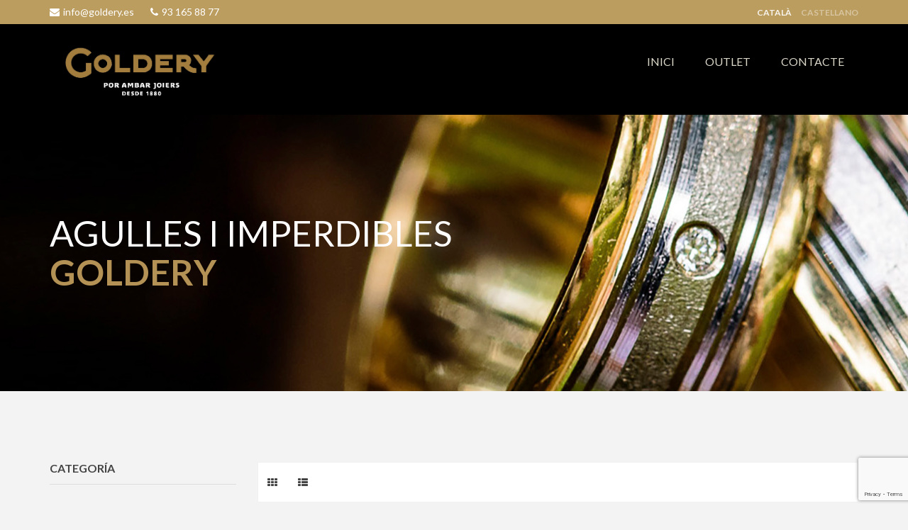

--- FILE ---
content_type: text/html; charset=UTF-8
request_url: https://goldery.es/categoria/agulles-i-imperdibles/
body_size: 52984
content:
<!doctype html>
<html class="no-js" lang="en">
    <head>
        <meta charset="utf-8">
        <meta http-equiv="x-ua-compatible" content="ie=edge">
        <!-- title -->
        <title>
              Agulles i Imperdibles Archivo - Goldery        </title>
        <meta name="description" content="">
        <meta name="viewport" content="width=device-width, initial-scale=1">
        
        <!-- Place favicon.ico in the root directory -->
        <!-- Google Fonts -->
		<link href='https://fonts.googleapis.com/css?family=Lato:400,300,300italic,400italic,700' rel='stylesheet' type='text/css'>

		<!-- all css here -->
		<!-- Bootstrap css -->
		<link rel="stylesheet" href="https://goldery.es/wp-content/themes/goldery/css/bootstrap.min.css">
		<!-- Animation css -->
		<link rel="stylesheet" href="https://goldery.es/wp-content/themes/goldery/css/animate.css">
		<!-- Jquery UI css -->
		<link rel="stylesheet" href="https://goldery.es/wp-content/themes/goldery/css/jquery-ui.min.css">
		<!-- Meanmenu css -->
		<link rel="stylesheet" href="https://goldery.es/wp-content/themes/goldery/css/meanmenu.min.css">
		<!-- Font Awesome css -->
		<link rel="stylesheet" href="https://goldery.es/wp-content/themes/goldery/css/font-awesome.min.css">
		<!-- Flaticon css -->
		<link rel="stylesheet" href="https://goldery.es/wp-content/themes/goldery/css/flaticon.css">
		<!-- Venobox css -->
		<link rel="stylesheet" href="https://goldery.es/wp-content/themes/goldery/venobox/venobox.css">
		<!-- Nivo slider css -->
		<link rel="stylesheet" href="https://goldery.es/wp-content/themes/goldery/lib/css/nivo-slider.css">
		<link rel="stylesheet" href="https://goldery.es/wp-content/themes/goldery/lib/css/preview.css">
		<!-- Carousel css -->
		<link rel="stylesheet" href="https://goldery.es/wp-content/themes/goldery/css/owl.carousel.css">
		<!-- style css -->
		<link rel="stylesheet" href="https://goldery.es/wp-content/themes/goldery/style.css">
		<!-- Responsive css -->
		<link rel="stylesheet" href="https://goldery.es/wp-content/themes/goldery/css/responsive.css">
		<!-- modernizr css -->
        <script src="https://goldery.es/wp-content/themes/goldery/js/vendor/modernizr-2.8.3.min.js"></script>
        <!-- Global site tag (gtag.js) - Google Analytics -->
		<script async src="https://www.googletagmanager.com/gtag/js?id=UA-126644204-1"></script>
		<script>
		  window.dataLayer = window.dataLayer || [];
		  function gtag(){dataLayer.push(arguments);}
		  gtag('js', new Date());

		  gtag('config', 'UA-126644204-1');
		</script>

        <meta name='robots' content='max-image-preview:large' />
	<style>img:is([sizes="auto" i], [sizes^="auto," i]) { contain-intrinsic-size: 3000px 1500px }</style>
	<link rel="alternate" href="https://goldery.es/categoria/agulles-i-imperdibles/" hreflang="ca" />
<link rel="alternate" href="https://goldery.es/es/categoria/agujas-e-imperdibles/" hreflang="es" />
<link rel='dns-prefetch' href='//www.googletagmanager.com' />
<link rel="alternate" type="application/rss+xml" title="Goldery &raquo; Agulles i Imperdibles Category Feed" href="https://goldery.es/categoria/agulles-i-imperdibles/feed/" />
<script type="text/javascript">
/* <![CDATA[ */
window._wpemojiSettings = {"baseUrl":"https:\/\/s.w.org\/images\/core\/emoji\/16.0.1\/72x72\/","ext":".png","svgUrl":"https:\/\/s.w.org\/images\/core\/emoji\/16.0.1\/svg\/","svgExt":".svg","source":{"concatemoji":"https:\/\/goldery.es\/wp-includes\/js\/wp-emoji-release.min.js?ver=d20158b235f2e0f963104bc1ee4c5f69"}};
/*! This file is auto-generated */
!function(s,n){var o,i,e;function c(e){try{var t={supportTests:e,timestamp:(new Date).valueOf()};sessionStorage.setItem(o,JSON.stringify(t))}catch(e){}}function p(e,t,n){e.clearRect(0,0,e.canvas.width,e.canvas.height),e.fillText(t,0,0);var t=new Uint32Array(e.getImageData(0,0,e.canvas.width,e.canvas.height).data),a=(e.clearRect(0,0,e.canvas.width,e.canvas.height),e.fillText(n,0,0),new Uint32Array(e.getImageData(0,0,e.canvas.width,e.canvas.height).data));return t.every(function(e,t){return e===a[t]})}function u(e,t){e.clearRect(0,0,e.canvas.width,e.canvas.height),e.fillText(t,0,0);for(var n=e.getImageData(16,16,1,1),a=0;a<n.data.length;a++)if(0!==n.data[a])return!1;return!0}function f(e,t,n,a){switch(t){case"flag":return n(e,"\ud83c\udff3\ufe0f\u200d\u26a7\ufe0f","\ud83c\udff3\ufe0f\u200b\u26a7\ufe0f")?!1:!n(e,"\ud83c\udde8\ud83c\uddf6","\ud83c\udde8\u200b\ud83c\uddf6")&&!n(e,"\ud83c\udff4\udb40\udc67\udb40\udc62\udb40\udc65\udb40\udc6e\udb40\udc67\udb40\udc7f","\ud83c\udff4\u200b\udb40\udc67\u200b\udb40\udc62\u200b\udb40\udc65\u200b\udb40\udc6e\u200b\udb40\udc67\u200b\udb40\udc7f");case"emoji":return!a(e,"\ud83e\udedf")}return!1}function g(e,t,n,a){var r="undefined"!=typeof WorkerGlobalScope&&self instanceof WorkerGlobalScope?new OffscreenCanvas(300,150):s.createElement("canvas"),o=r.getContext("2d",{willReadFrequently:!0}),i=(o.textBaseline="top",o.font="600 32px Arial",{});return e.forEach(function(e){i[e]=t(o,e,n,a)}),i}function t(e){var t=s.createElement("script");t.src=e,t.defer=!0,s.head.appendChild(t)}"undefined"!=typeof Promise&&(o="wpEmojiSettingsSupports",i=["flag","emoji"],n.supports={everything:!0,everythingExceptFlag:!0},e=new Promise(function(e){s.addEventListener("DOMContentLoaded",e,{once:!0})}),new Promise(function(t){var n=function(){try{var e=JSON.parse(sessionStorage.getItem(o));if("object"==typeof e&&"number"==typeof e.timestamp&&(new Date).valueOf()<e.timestamp+604800&&"object"==typeof e.supportTests)return e.supportTests}catch(e){}return null}();if(!n){if("undefined"!=typeof Worker&&"undefined"!=typeof OffscreenCanvas&&"undefined"!=typeof URL&&URL.createObjectURL&&"undefined"!=typeof Blob)try{var e="postMessage("+g.toString()+"("+[JSON.stringify(i),f.toString(),p.toString(),u.toString()].join(",")+"));",a=new Blob([e],{type:"text/javascript"}),r=new Worker(URL.createObjectURL(a),{name:"wpTestEmojiSupports"});return void(r.onmessage=function(e){c(n=e.data),r.terminate(),t(n)})}catch(e){}c(n=g(i,f,p,u))}t(n)}).then(function(e){for(var t in e)n.supports[t]=e[t],n.supports.everything=n.supports.everything&&n.supports[t],"flag"!==t&&(n.supports.everythingExceptFlag=n.supports.everythingExceptFlag&&n.supports[t]);n.supports.everythingExceptFlag=n.supports.everythingExceptFlag&&!n.supports.flag,n.DOMReady=!1,n.readyCallback=function(){n.DOMReady=!0}}).then(function(){return e}).then(function(){var e;n.supports.everything||(n.readyCallback(),(e=n.source||{}).concatemoji?t(e.concatemoji):e.wpemoji&&e.twemoji&&(t(e.twemoji),t(e.wpemoji)))}))}((window,document),window._wpemojiSettings);
/* ]]> */
</script>
<style id='wp-emoji-styles-inline-css' type='text/css'>

	img.wp-smiley, img.emoji {
		display: inline !important;
		border: none !important;
		box-shadow: none !important;
		height: 1em !important;
		width: 1em !important;
		margin: 0 0.07em !important;
		vertical-align: -0.1em !important;
		background: none !important;
		padding: 0 !important;
	}
</style>
<link rel='stylesheet' id='wp-block-library-css' href='https://goldery.es/wp-includes/css/dist/block-library/style.min.css?ver=d20158b235f2e0f963104bc1ee4c5f69' type='text/css' media='all' />
<style id='classic-theme-styles-inline-css' type='text/css'>
/*! This file is auto-generated */
.wp-block-button__link{color:#fff;background-color:#32373c;border-radius:9999px;box-shadow:none;text-decoration:none;padding:calc(.667em + 2px) calc(1.333em + 2px);font-size:1.125em}.wp-block-file__button{background:#32373c;color:#fff;text-decoration:none}
</style>
<style id='global-styles-inline-css' type='text/css'>
:root{--wp--preset--aspect-ratio--square: 1;--wp--preset--aspect-ratio--4-3: 4/3;--wp--preset--aspect-ratio--3-4: 3/4;--wp--preset--aspect-ratio--3-2: 3/2;--wp--preset--aspect-ratio--2-3: 2/3;--wp--preset--aspect-ratio--16-9: 16/9;--wp--preset--aspect-ratio--9-16: 9/16;--wp--preset--color--black: #000000;--wp--preset--color--cyan-bluish-gray: #abb8c3;--wp--preset--color--white: #ffffff;--wp--preset--color--pale-pink: #f78da7;--wp--preset--color--vivid-red: #cf2e2e;--wp--preset--color--luminous-vivid-orange: #ff6900;--wp--preset--color--luminous-vivid-amber: #fcb900;--wp--preset--color--light-green-cyan: #7bdcb5;--wp--preset--color--vivid-green-cyan: #00d084;--wp--preset--color--pale-cyan-blue: #8ed1fc;--wp--preset--color--vivid-cyan-blue: #0693e3;--wp--preset--color--vivid-purple: #9b51e0;--wp--preset--gradient--vivid-cyan-blue-to-vivid-purple: linear-gradient(135deg,rgba(6,147,227,1) 0%,rgb(155,81,224) 100%);--wp--preset--gradient--light-green-cyan-to-vivid-green-cyan: linear-gradient(135deg,rgb(122,220,180) 0%,rgb(0,208,130) 100%);--wp--preset--gradient--luminous-vivid-amber-to-luminous-vivid-orange: linear-gradient(135deg,rgba(252,185,0,1) 0%,rgba(255,105,0,1) 100%);--wp--preset--gradient--luminous-vivid-orange-to-vivid-red: linear-gradient(135deg,rgba(255,105,0,1) 0%,rgb(207,46,46) 100%);--wp--preset--gradient--very-light-gray-to-cyan-bluish-gray: linear-gradient(135deg,rgb(238,238,238) 0%,rgb(169,184,195) 100%);--wp--preset--gradient--cool-to-warm-spectrum: linear-gradient(135deg,rgb(74,234,220) 0%,rgb(151,120,209) 20%,rgb(207,42,186) 40%,rgb(238,44,130) 60%,rgb(251,105,98) 80%,rgb(254,248,76) 100%);--wp--preset--gradient--blush-light-purple: linear-gradient(135deg,rgb(255,206,236) 0%,rgb(152,150,240) 100%);--wp--preset--gradient--blush-bordeaux: linear-gradient(135deg,rgb(254,205,165) 0%,rgb(254,45,45) 50%,rgb(107,0,62) 100%);--wp--preset--gradient--luminous-dusk: linear-gradient(135deg,rgb(255,203,112) 0%,rgb(199,81,192) 50%,rgb(65,88,208) 100%);--wp--preset--gradient--pale-ocean: linear-gradient(135deg,rgb(255,245,203) 0%,rgb(182,227,212) 50%,rgb(51,167,181) 100%);--wp--preset--gradient--electric-grass: linear-gradient(135deg,rgb(202,248,128) 0%,rgb(113,206,126) 100%);--wp--preset--gradient--midnight: linear-gradient(135deg,rgb(2,3,129) 0%,rgb(40,116,252) 100%);--wp--preset--font-size--small: 13px;--wp--preset--font-size--medium: 20px;--wp--preset--font-size--large: 36px;--wp--preset--font-size--x-large: 42px;--wp--preset--spacing--20: 0.44rem;--wp--preset--spacing--30: 0.67rem;--wp--preset--spacing--40: 1rem;--wp--preset--spacing--50: 1.5rem;--wp--preset--spacing--60: 2.25rem;--wp--preset--spacing--70: 3.38rem;--wp--preset--spacing--80: 5.06rem;--wp--preset--shadow--natural: 6px 6px 9px rgba(0, 0, 0, 0.2);--wp--preset--shadow--deep: 12px 12px 50px rgba(0, 0, 0, 0.4);--wp--preset--shadow--sharp: 6px 6px 0px rgba(0, 0, 0, 0.2);--wp--preset--shadow--outlined: 6px 6px 0px -3px rgba(255, 255, 255, 1), 6px 6px rgba(0, 0, 0, 1);--wp--preset--shadow--crisp: 6px 6px 0px rgba(0, 0, 0, 1);}:where(.is-layout-flex){gap: 0.5em;}:where(.is-layout-grid){gap: 0.5em;}body .is-layout-flex{display: flex;}.is-layout-flex{flex-wrap: wrap;align-items: center;}.is-layout-flex > :is(*, div){margin: 0;}body .is-layout-grid{display: grid;}.is-layout-grid > :is(*, div){margin: 0;}:where(.wp-block-columns.is-layout-flex){gap: 2em;}:where(.wp-block-columns.is-layout-grid){gap: 2em;}:where(.wp-block-post-template.is-layout-flex){gap: 1.25em;}:where(.wp-block-post-template.is-layout-grid){gap: 1.25em;}.has-black-color{color: var(--wp--preset--color--black) !important;}.has-cyan-bluish-gray-color{color: var(--wp--preset--color--cyan-bluish-gray) !important;}.has-white-color{color: var(--wp--preset--color--white) !important;}.has-pale-pink-color{color: var(--wp--preset--color--pale-pink) !important;}.has-vivid-red-color{color: var(--wp--preset--color--vivid-red) !important;}.has-luminous-vivid-orange-color{color: var(--wp--preset--color--luminous-vivid-orange) !important;}.has-luminous-vivid-amber-color{color: var(--wp--preset--color--luminous-vivid-amber) !important;}.has-light-green-cyan-color{color: var(--wp--preset--color--light-green-cyan) !important;}.has-vivid-green-cyan-color{color: var(--wp--preset--color--vivid-green-cyan) !important;}.has-pale-cyan-blue-color{color: var(--wp--preset--color--pale-cyan-blue) !important;}.has-vivid-cyan-blue-color{color: var(--wp--preset--color--vivid-cyan-blue) !important;}.has-vivid-purple-color{color: var(--wp--preset--color--vivid-purple) !important;}.has-black-background-color{background-color: var(--wp--preset--color--black) !important;}.has-cyan-bluish-gray-background-color{background-color: var(--wp--preset--color--cyan-bluish-gray) !important;}.has-white-background-color{background-color: var(--wp--preset--color--white) !important;}.has-pale-pink-background-color{background-color: var(--wp--preset--color--pale-pink) !important;}.has-vivid-red-background-color{background-color: var(--wp--preset--color--vivid-red) !important;}.has-luminous-vivid-orange-background-color{background-color: var(--wp--preset--color--luminous-vivid-orange) !important;}.has-luminous-vivid-amber-background-color{background-color: var(--wp--preset--color--luminous-vivid-amber) !important;}.has-light-green-cyan-background-color{background-color: var(--wp--preset--color--light-green-cyan) !important;}.has-vivid-green-cyan-background-color{background-color: var(--wp--preset--color--vivid-green-cyan) !important;}.has-pale-cyan-blue-background-color{background-color: var(--wp--preset--color--pale-cyan-blue) !important;}.has-vivid-cyan-blue-background-color{background-color: var(--wp--preset--color--vivid-cyan-blue) !important;}.has-vivid-purple-background-color{background-color: var(--wp--preset--color--vivid-purple) !important;}.has-black-border-color{border-color: var(--wp--preset--color--black) !important;}.has-cyan-bluish-gray-border-color{border-color: var(--wp--preset--color--cyan-bluish-gray) !important;}.has-white-border-color{border-color: var(--wp--preset--color--white) !important;}.has-pale-pink-border-color{border-color: var(--wp--preset--color--pale-pink) !important;}.has-vivid-red-border-color{border-color: var(--wp--preset--color--vivid-red) !important;}.has-luminous-vivid-orange-border-color{border-color: var(--wp--preset--color--luminous-vivid-orange) !important;}.has-luminous-vivid-amber-border-color{border-color: var(--wp--preset--color--luminous-vivid-amber) !important;}.has-light-green-cyan-border-color{border-color: var(--wp--preset--color--light-green-cyan) !important;}.has-vivid-green-cyan-border-color{border-color: var(--wp--preset--color--vivid-green-cyan) !important;}.has-pale-cyan-blue-border-color{border-color: var(--wp--preset--color--pale-cyan-blue) !important;}.has-vivid-cyan-blue-border-color{border-color: var(--wp--preset--color--vivid-cyan-blue) !important;}.has-vivid-purple-border-color{border-color: var(--wp--preset--color--vivid-purple) !important;}.has-vivid-cyan-blue-to-vivid-purple-gradient-background{background: var(--wp--preset--gradient--vivid-cyan-blue-to-vivid-purple) !important;}.has-light-green-cyan-to-vivid-green-cyan-gradient-background{background: var(--wp--preset--gradient--light-green-cyan-to-vivid-green-cyan) !important;}.has-luminous-vivid-amber-to-luminous-vivid-orange-gradient-background{background: var(--wp--preset--gradient--luminous-vivid-amber-to-luminous-vivid-orange) !important;}.has-luminous-vivid-orange-to-vivid-red-gradient-background{background: var(--wp--preset--gradient--luminous-vivid-orange-to-vivid-red) !important;}.has-very-light-gray-to-cyan-bluish-gray-gradient-background{background: var(--wp--preset--gradient--very-light-gray-to-cyan-bluish-gray) !important;}.has-cool-to-warm-spectrum-gradient-background{background: var(--wp--preset--gradient--cool-to-warm-spectrum) !important;}.has-blush-light-purple-gradient-background{background: var(--wp--preset--gradient--blush-light-purple) !important;}.has-blush-bordeaux-gradient-background{background: var(--wp--preset--gradient--blush-bordeaux) !important;}.has-luminous-dusk-gradient-background{background: var(--wp--preset--gradient--luminous-dusk) !important;}.has-pale-ocean-gradient-background{background: var(--wp--preset--gradient--pale-ocean) !important;}.has-electric-grass-gradient-background{background: var(--wp--preset--gradient--electric-grass) !important;}.has-midnight-gradient-background{background: var(--wp--preset--gradient--midnight) !important;}.has-small-font-size{font-size: var(--wp--preset--font-size--small) !important;}.has-medium-font-size{font-size: var(--wp--preset--font-size--medium) !important;}.has-large-font-size{font-size: var(--wp--preset--font-size--large) !important;}.has-x-large-font-size{font-size: var(--wp--preset--font-size--x-large) !important;}
:where(.wp-block-post-template.is-layout-flex){gap: 1.25em;}:where(.wp-block-post-template.is-layout-grid){gap: 1.25em;}
:where(.wp-block-columns.is-layout-flex){gap: 2em;}:where(.wp-block-columns.is-layout-grid){gap: 2em;}
:root :where(.wp-block-pullquote){font-size: 1.5em;line-height: 1.6;}
</style>
<link rel='stylesheet' id='contact-form-7-css' href='https://goldery.es/wp-content/plugins/contact-form-7/includes/css/styles.css?ver=6.1.1' type='text/css' media='all' />
<link rel='stylesheet' id='cmplz-general-css' href='https://goldery.es/wp-content/plugins/complianz-gdpr/assets/css/cookieblocker.min.css?ver=1758188663' type='text/css' media='all' />
<script type="text/javascript" async src="https://goldery.es/wp-content/plugins/burst-statistics/helpers/timeme/timeme.min.js?ver=1758188656" id="burst-timeme-js"></script>
<script type="text/javascript" id="burst-js-extra">
/* <![CDATA[ */
var burst = {"tracking":{"isInitialHit":true,"lastUpdateTimestamp":0,"beacon_url":"https:\/\/goldery.es\/wp-content\/plugins\/burst-statistics\/endpoint.php","ajaxUrl":"https:\/\/goldery.es\/wp-admin\/admin-ajax.php"},"options":{"cookieless":0,"pageUrl":"https:\/\/goldery.es\/producto\/agulla-or-groc-i-brillant\/","beacon_enabled":1,"do_not_track":0,"enable_turbo_mode":0,"track_url_change":0,"cookie_retention_days":30,"debug":0},"goals":{"completed":[],"scriptUrl":"https:\/\/goldery.es\/wp-content\/plugins\/burst-statistics\/\/assets\/js\/build\/burst-goals.js?v=1758188656","active":[{"ID":"1","title":"Default goal","type":"clicks","status":"active","server_side":"0","url":"*","conversion_metric":"visitors","date_created":"1720718544","date_start":"1720718544","date_end":"0","attribute":"class","attribute_value":"","hook":"","selector":""}]},"cache":{"uid":null,"fingerprint":null,"isUserAgent":null,"isDoNotTrack":null,"useCookies":null}};
/* ]]> */
</script>
<script type="text/javascript" async src="https://goldery.es/wp-content/plugins/burst-statistics/assets/js/build/burst.min.js?ver=1758188656" id="burst-js"></script>

<!-- Google tag (gtag.js) snippet added by Site Kit -->
<!-- Google Analytics snippet added by Site Kit -->
<script type="text/javascript" src="https://www.googletagmanager.com/gtag/js?id=GT-WPD7V4F" id="google_gtagjs-js" async></script>
<script type="text/javascript" id="google_gtagjs-js-after">
/* <![CDATA[ */
window.dataLayer = window.dataLayer || [];function gtag(){dataLayer.push(arguments);}
gtag("set","linker",{"domains":["goldery.es"]});
gtag("js", new Date());
gtag("set", "developer_id.dZTNiMT", true);
gtag("config", "GT-WPD7V4F");
/* ]]> */
</script>
<link rel="https://api.w.org/" href="https://goldery.es/wp-json/" /><link rel="alternate" title="JSON" type="application/json" href="https://goldery.es/wp-json/wp/v2/categories/74" /><meta name="generator" content="Site Kit by Google 1.161.0" /><link rel="icon" href="https://goldery.es/wp-content/uploads/2018/07/cropped-favicon-1-32x32.png" sizes="32x32" />
<link rel="icon" href="https://goldery.es/wp-content/uploads/2018/07/cropped-favicon-1-192x192.png" sizes="192x192" />
<link rel="apple-touch-icon" href="https://goldery.es/wp-content/uploads/2018/07/cropped-favicon-1-180x180.png" />
<meta name="msapplication-TileImage" content="https://goldery.es/wp-content/uploads/2018/07/cropped-favicon-1-270x270.png" />
    </head>
    <body data-rsssl=1 data-burst_id="74" data-burst_type="category">
        <!--[if lt IE 8]>
            <p class="browserupgrade">You are using an <strong>outdated</strong> browser. Please <a href="http://browsehappy.com/">upgrade your browser</a> to improve your experience.</p>
        <![endif]-->

        <!-- Add your site or application content here -->
        <!--Header Area Start-->
        <header>
            <div class="header-top">
                <div class="container">
                    <div class="row">
                        <div class="col-md-6 hidden-xs">
                            <div class="header-top-message pull-left" itemscope itemtype="http://schema.org/Organization">
                                <span itemprop="email"><i class="fa fa-envelope"></i>info@goldery.es</span>
                                <span itemprop="telephone"><i class="fa fa-phone"></i>93 165 88 77 </span>
                            </div>
                        </div>
                        <div class="col-md-6">
                            <div class="header-top-menu pull-right">
                                <ul class="nav-menu language-switcher">
                                    	<li class="lang-item lang-item-4 lang-item-ca current-lang lang-item-first"><a lang="ca" hreflang="ca" href="https://goldery.es/categoria/agulles-i-imperdibles/" aria-current="true">Català</a></li>
	<li class="lang-item lang-item-9 lang-item-es"><a lang="es-ES" hreflang="es-ES" href="https://goldery.es/es/categoria/agujas-e-imperdibles/">Castellano</a></li>
    
                                </ul>
                            </div>
                        </div>
                    </div>
                </div>
            </div>
            <div class="header-bottom">
                <div class="container">
                    <div class="row">
                        <div class="col-md-3 col-sm-2 col-xs-6">
                            <div class="header-logo">
                                <a href="https://goldery.es">
                                    <img src="https://goldery.es/wp-content/themes/goldery/img/logo.png" alt="">
                                </a>
                            </div>
                        </div>
                        <div class="col-md-9 col-sm-9 hidden-xs">
                            <div class="mainmenu text-center pull-right">
                                <nav>
                                    <ul id="nav">

                                                                                                                        
                                        <li><a href="https://goldery.es">INICI</a></li>
                                        <li><a href="https://goldery.es/outlet/">OUTLET</a></li>
                                        <li><a href="https://goldery.es/contacte/">CONTACTE</a></li>

                                        
                                                                                                                    
                                    </ul>
                                </nav>
                            </div>
                        </div>
                        
                    </div>
                </div>
            </div>            
        </header>
        <!--Header Area End-->
		<!-- Mobile Menu Start -->
		<div class="mobile-menu-area">
			<div class="container">
				<div class="row">
					<div class="col-lg-12 col-md-12 col-sm-12">
						<div class="mobile-menu">
							<nav id="dropdown">
								<ul>
									                                                                                
                                        <li><a href="https://goldery.es">INICI</a></li>
                                        <li><a href="https://goldery.es/outlet/">OUTLET</a></li>
                                        <li><a href="https://goldery.es/contacte/">CONTACTE</a></li>

                                        
                                                                                                                       
								</ul>
							</nav>
						</div>
					</div>
				</div>
			</div>
		</div>		
		<!-- Mobile Menu End -->  
  
        <!-- slider Area Start -->
        <!-- Breadcrumbs Area Start -->
        <div class="breadcrumbs-area2 section-padding-2">
            <div class="container">
                <div class="row">
                    <div class="col-md-12">
                        <h2>Agulles i Imperdibles<br><strong style="color:#B49255">GOLDERY</strong></h2>
                    </div>
                </div>
            </div>
        </div>
        <!-- Breadcrumbs Area End -->
        <!-- Shop Page Area Start -->
        <div class="shop-page-area">
            <div class="container">
                <div class="row">
                    <div class="col-lg-3 col-md-3 col-sm-3 col-xs-12">
                        <div class="shop-widget">
                            <aside class="widget widget-categories">
                                <h2 class="sidebar-title">CATEGORÍA</h2>
                                <ul class="sidebar-menu">
                                                                                                            <li class="border-bottom"><a class="all-link" href="https://goldery.es/outlet">Tots</a></li>
                                                                                                        </ul>
                                
                                <ul class="sidebar-menu">
                                    	<li class="cat-item cat-item-880"><a href="https://goldery.es/categoria/abalori/">Abalori</a> <span>(17)</span>
<ul class='children'>
	<li class="cat-item cat-item-886"><a href="https://goldery.es/categoria/abalori/or/">Or</a> <span>(3)</span>
</li>
	<li class="cat-item cat-item-884"><a href="https://goldery.es/categoria/abalori/plata-ca-abalori/">Plata</a> <span>(14)</span>
</li>
</ul>
</li>
	<li class="cat-item cat-item-74 current-cat"><a aria-current="page" href="https://goldery.es/categoria/agulles-i-imperdibles/">Agulles i Imperdibles</a> <span>(1)</span>
<ul class='children'>
	<li class="cat-item cat-item-330"><a href="https://goldery.es/categoria/agulles-i-imperdibles/or-groc-ca-agulles-i-imperdibles-or/">Or groc</a> <span>(1)</span>
</li>
</ul>
</li>
	<li class="cat-item cat-item-64"><a href="https://goldery.es/categoria/anells-or/">Anells</a> <span>(102)</span>
<ul class='children'>
	<li class="cat-item cat-item-205"><a href="https://goldery.es/categoria/anells-or/or-bicolor/">Or bicolor</a> <span>(8)</span>
</li>
	<li class="cat-item cat-item-152"><a href="https://goldery.es/categoria/anells-or/or-blanc/">Or blanc</a> <span>(35)</span>
</li>
	<li class="cat-item cat-item-1966"><a href="https://goldery.es/categoria/anells-or/or-blanc-14k-anells-or/">Or blanc 14k</a> <span>(1)</span>
</li>
	<li class="cat-item cat-item-158"><a href="https://goldery.es/categoria/anells-or/oro-amarillo/">Or groc</a> <span>(42)</span>
</li>
	<li class="cat-item cat-item-1119"><a href="https://goldery.es/categoria/anells-or/or-groc-14k-anells-or/">Or groc 14K</a> <span>(3)</span>
</li>
	<li class="cat-item cat-item-473"><a href="https://goldery.es/categoria/anells-or/or-rosat/">Or rosat</a> <span>(4)</span>
</li>
	<li class="cat-item cat-item-1288"><a href="https://goldery.es/categoria/anells-or/or-rosat-14k/">Or rosat 14k</a> <span>(1)</span>
</li>
	<li class="cat-item cat-item-282"><a href="https://goldery.es/categoria/anells-or/or-tricolor/">Or tricolor</a> <span>(2)</span>
</li>
	<li class="cat-item cat-item-222"><a href="https://goldery.es/categoria/anells-or/plata-ca-anells-or/">Plata</a> <span>(5)</span>
</li>
	<li class="cat-item cat-item-499"><a href="https://goldery.es/categoria/anells-or/plati/">Platí</a> <span>(1)</span>
</li>
</ul>
</li>
	<li class="cat-item cat-item-80"><a href="https://goldery.es/categoria/arracades/">Arracades</a> <span>(79)</span>
<ul class='children'>
	<li class="cat-item cat-item-274"><a href="https://goldery.es/categoria/arracades/or-bicolor-ca/">Or bicolor</a> <span>(3)</span>
</li>
	<li class="cat-item cat-item-162"><a href="https://goldery.es/categoria/arracades/or-blanc-ca/">Or blanc</a> <span>(14)</span>
</li>
	<li class="cat-item cat-item-166"><a href="https://goldery.es/categoria/arracades/or-groc/">Or groc</a> <span>(51)</span>
</li>
	<li class="cat-item cat-item-1535"><a href="https://goldery.es/categoria/arracades/or-groc-14k-anells-or-2/">Or groc 14K</a> <span>(1)</span>
</li>
	<li class="cat-item cat-item-805"><a href="https://goldery.es/categoria/arracades/or-rosat-ca/">Or rosat</a> <span>(4)</span>
</li>
	<li class="cat-item cat-item-1309"><a href="https://goldery.es/categoria/arracades/or-rosat-14k-arracades/">Or rosat 14k</a> <span>(1)</span>
</li>
	<li class="cat-item cat-item-210"><a href="https://goldery.es/categoria/arracades/plata/">Plata</a> <span>(5)</span>
</li>
</ul>
</li>
	<li class="cat-item cat-item-82"><a href="https://goldery.es/categoria/candenes/">Cadenes</a> <span>(49)</span>
<ul class='children'>
	<li class="cat-item cat-item-1007"><a href="https://goldery.es/categoria/candenes/or-bicolor-ca-candenes/">Or Bicolor</a> <span>(1)</span>
</li>
	<li class="cat-item cat-item-601"><a href="https://goldery.es/categoria/candenes/or-blanc-ca-candenes/">Or blanc</a> <span>(3)</span>
</li>
	<li class="cat-item cat-item-244"><a href="https://goldery.es/categoria/candenes/or-groc-ca-candenes/">Or groc</a> <span>(38)</span>
</li>
	<li class="cat-item cat-item-2747"><a href="https://goldery.es/categoria/candenes/or-groc-14k-ca-candenes/">Or groc 14k</a> <span>(3)</span>
</li>
	<li class="cat-item cat-item-940"><a href="https://goldery.es/categoria/candenes/or-rosat-ca-candenes/">Or rosat</a> <span>(2)</span>
</li>
	<li class="cat-item cat-item-3318"><a href="https://goldery.es/categoria/candenes/or-rosat-14k-ca-candenes/">Or rosat 14K</a> <span>(1)</span>
</li>
</ul>
</li>
	<li class="cat-item cat-item-88"><a href="https://goldery.es/categoria/collarets-i-gargantilles/">Collarets i Gargantilles</a> <span>(9)</span>
<ul class='children'>
	<li class="cat-item cat-item-379"><a href="https://goldery.es/categoria/collarets-i-gargantilles/or-blanc-ca-collarets-i-gargantilles/">Or blanc</a> <span>(3)</span>
</li>
	<li class="cat-item cat-item-1691"><a href="https://goldery.es/categoria/collarets-i-gargantilles/or-blanc-14k-collarets-i-gargantilles/">Or blanc 14K</a> <span>(1)</span>
</li>
	<li class="cat-item cat-item-371"><a href="https://goldery.es/categoria/collarets-i-gargantilles/or-groc-ca-collarets-i-gargantilles/">Or groc</a> <span>(4)</span>
</li>
	<li class="cat-item cat-item-1522"><a href="https://goldery.es/categoria/collarets-i-gargantilles/plata-collarets-i-gargantilles/">Plata</a> <span>(1)</span>
</li>
</ul>
</li>
	<li class="cat-item cat-item-90"><a href="https://goldery.es/categoria/esclaves-i-bracalets/">Esclaves i Braçalets</a> <span>(6)</span>
<ul class='children'>
	<li class="cat-item cat-item-351"><a href="https://goldery.es/categoria/esclaves-i-bracalets/or-bicolor-ca-esclaves-i-bracalets/">Or bicolor</a> <span>(2)</span>
</li>
	<li class="cat-item cat-item-464"><a href="https://goldery.es/categoria/esclaves-i-bracalets/or-groc-ca-esclaves-i-bracalets/">Or groc</a> <span>(4)</span>
</li>
</ul>
</li>
	<li class="cat-item cat-item-96"><a href="https://goldery.es/categoria/medalles-i-creus/">Medalles i Creus</a> <span>(22)</span>
<ul class='children'>
	<li class="cat-item cat-item-181"><a href="https://goldery.es/categoria/medalles-i-creus/or-blanc-ca-medalles-i-creus-or/">Or blanc</a> <span>(2)</span>
</li>
	<li class="cat-item cat-item-187"><a href="https://goldery.es/categoria/medalles-i-creus/or-groc-ca-medalles-i-creus-or/">Or groc</a> <span>(17)</span>
</li>
	<li class="cat-item cat-item-3089"><a href="https://goldery.es/categoria/medalles-i-creus/or-groc-14k-ca-medalles-i-creus/">Or groc 14k</a> <span>(1)</span>
</li>
	<li class="cat-item cat-item-3247"><a href="https://goldery.es/categoria/medalles-i-creus/or-groc-9k-ca-medalles-i-creus/">Or groc 9k</a> <span>(1)</span>
</li>
</ul>
</li>
	<li class="cat-item cat-item-98"><a href="https://goldery.es/categoria/or-de-inversio/">Or d&#039;inversió</a> <span>(1)</span>
</li>
	<li class="cat-item cat-item-170"><a href="https://goldery.es/categoria/penjolls/">Penjolls</a> <span>(49)</span>
<ul class='children'>
	<li class="cat-item cat-item-421"><a href="https://goldery.es/categoria/penjolls/or-bicolor-ca-penjolls/">Or bicolor</a> <span>(6)</span>
</li>
	<li class="cat-item cat-item-172"><a href="https://goldery.es/categoria/penjolls/or-blanc-ca-penjolls/">Or blanc</a> <span>(2)</span>
</li>
	<li class="cat-item cat-item-176"><a href="https://goldery.es/categoria/penjolls/or-groc-ca/">Or groc</a> <span>(37)</span>
</li>
	<li class="cat-item cat-item-1773"><a href="https://goldery.es/categoria/penjolls/or-groc-14k-penjolls/">Or groc 14K</a> <span>(1)</span>
</li>
	<li class="cat-item cat-item-224"><a href="https://goldery.es/categoria/penjolls/plata-ca-penjolls/">Plata</a> <span>(3)</span>
</li>
</ul>
</li>
	<li class="cat-item cat-item-112"><a href="https://goldery.es/categoria/polseres/">Polseres</a> <span>(36)</span>
<ul class='children'>
	<li class="cat-item cat-item-314"><a href="https://goldery.es/categoria/polseres/or-bicolor-ca-polseres/">Or bicolor</a> <span>(2)</span>
</li>
	<li class="cat-item cat-item-197"><a href="https://goldery.es/categoria/polseres/or-blanc-ca-polseres/">Or blanc</a> <span>(1)</span>
</li>
	<li class="cat-item cat-item-195"><a href="https://goldery.es/categoria/polseres/or-groc-ca-polseres/">Or groc</a> <span>(24)</span>
</li>
	<li class="cat-item cat-item-3072"><a href="https://goldery.es/categoria/polseres/or-rosat-14k-ca-polseres/">Or rosat 14k</a> <span>(1)</span>
</li>
	<li class="cat-item cat-item-216"><a href="https://goldery.es/categoria/polseres/plata-ca/">Plata</a> <span>(8)</span>
</li>
</ul>
</li>
	<li class="cat-item cat-item-116"><a href="https://goldery.es/categoria/rellotges/">Rellotges</a> <span>(7)</span>
<ul class='children'>
	<li class="cat-item cat-item-238"><a href="https://goldery.es/categoria/rellotges/or-groc-ca-rellotges/">Or groc</a> <span>(6)</span>
</li>
	<li class="cat-item cat-item-1557"><a href="https://goldery.es/categoria/rellotges/or-rosat-rellotges/">Or rosat</a> <span>(1)</span>
</li>
</ul>
</li>
 
                                </ul>
                            </aside>
                            
                        </div>
                    </div>
                    <div class="col-lg-9 col-md-9 col-sm-9 col-xs-12">
                        <div class="shop-right-area">

                         
                            <div class="shop-tab-list">
                                <div class="shop-left-tab">
                                    <div class="shop-tab-pill pull-left">
                                        <ul>
                                            <li class="active" id="left"><a data-toggle="pill" href="#home"><i class="fa fa-th"></i><span></span></a></li>
                                            <li><a data-toggle="pill" href="#menu1"><i class="fa fa-th-list"></i><span></span></a></li>
                                        </ul>
                                    </div>
                                </div>
                                <div class="shop-tab-pill pull-right">
                                   <!--
                                    <div class="shop-pagination">
                                        <ul>
                                            <li><a href="#"><i class="fa fa-caret-left"></i></a></li>
                                            <li><a href="#">1</a></li>
                                            <li><a href="#">2</a></li>
                                            <li><a href="#">3</a></li>
                                            <li><a href="#"><i class="fa fa-caret-right"></i></a></li>
                                        </ul>
                                    </div>
                                    -->
                                </div>
                            </div>

                          
                            <div class="tab-content">
                                <div class="row tab-pane fade in active" id="home">
                                   <div class="shop-single-product-area">


                                    
                                    
                                     <div class="col-md-4 col-sm-6">
                                         <div class="single-product igualada">
                                             <a href="https://goldery.es/producto/agulla-or-groc-i-brillant/" class="mismoalto" style="display: block;">
                                                 <img src="https://goldery.es/wp-content/uploads/2024/11/5533A.jpg" alt="">
                                             </a>

                                             <span style="position: absolute;left:20px;top:4px;background-color: #B49255; padding:5px;color:white">REF. 5533</span>

                                             
                                             
                                                                                          
                                             <div class="single-product-content">
                                                <div class="left-content pull-left">
                                                    <a href="https://goldery.es/producto/agulla-or-groc-i-brillant/"><h2  style="max-width: calc(100% - 60px);">AGULLA OR GROC I BRILLANT</h2></a>
                                                     
                                                     <span class="new-price">1.001,00</span>  
                                                      

                                                      
                                                     <span class="old-price">2.207,00</span>
                                                                                                       
                                                </div>
                                                <div class="right-content pull-right">
                                                    <a href="https://goldery.es/producto/agulla-or-groc-i-brillant/"><i class="flaticon-view"></i></a>
                                                </div>
                                             </div>
                                         </div>
                                     </div>

                                    
                                       
                                   </div>
                                </div>

                                <div id="menu1" class="tab-pane fade">
                                    <div class="row">

                                    
                                      <div class="col-md-12">
                                          <div class="shop-list-single">
                                              <div class="shop-list-left">
                                                  <a href="https://goldery.es/producto/agulla-or-groc-i-brillant/"><img src="https://goldery.es/wp-content/uploads/2024/11/5533A.jpg" alt="" /></a>
                                              </div>  
                                              <div class="shop-list-right">
                                                  <div class="left-content">
                                                      <a href="https://goldery.es/producto/agulla-or-groc-i-brillant/"><h2>AGULLA OR GROC I BRILLANT</h2></a>
                                                       
                                                     <span class="new-price">1.001,00</span>  
                                                      

                                                      
                                                     <span class="old-price">2.207,00</span>
                                                      
                                                  </div>
                                                  
                                                  <div class="product-desc">
                                                                                                        </div>
                                                  <a href="mailto:info@goldery.es?subject=Consulta sobre REF.5533" class="btn-default">Sol·licita informació</a>
                                              </div>
                                          </div>
                                      </div>

                                                                            

                                    </div>
                                </div>
                            </div>
                            <div class="shop-tab-list">
                                <div class="shop-left-tab">
                                    <div class="shop-tab-pill pull-left">
                                        <ul>
                                            <li class="active" id="left"><a data-toggle="pill" href="#home"><i class="fa fa-th"></i><span></span></a></li>
                                            <li><a data-toggle="pill" href="#menu1"><i class="fa fa-th-list"></i><span></span></a></li>
                                        </ul>
                                    </div>
                                </div>
                                <div class="shop-tab-pill pull-right">
                                  <!--
                                    <div class="shop-pagination">
                                        <ul>
                                            <li><a href="#"><i class="fa fa-caret-left"></i></a></li>
                                            <li><a href="#">1</a></li>
                                            <li><a href="#">2</a></li>
                                            <li><a href="#">3</a></li>
                                            <li><a href="#"><i class="fa fa-caret-right"></i></a></li>
                                        </ul>
                                    </div>

                                   --> 
                                </div>
                            </div>
                        </div>
                    </div>
                </div>
            </div>
        </div>
        <!-- Shop Page Area End -->
       
  
        <!-- Footer Area Start -->
        <div class="footer-top-area">
            <div class="container">
                <div class="row">
                    <div class="col-md-3 col-sm-6">
                        <div class="footer-left">
                            <a href="index.html">
                                <img src="https://goldery.es/wp-content/themes/goldery/img/LOGO_GOLDERY.jpg" alt="">
                            </a>
                                                                                    <p>LA TEVA GALERIA DE COMPRA I VENDA<br>
                            D'OR I PLATA</p>
                            
                                                        <div class="social-icon">
                               <!-- <ul>
                                    <li>
                                        <a href="#">
                                            <i class="flaticon-social"></i>
                                        </a>
                                    </li>
                                    <li>
                                        <a href="#">
                                            <i class="flaticon-social-1"></i>
                                        </a>
                                    </li>
                                    <li>
                                        <a href="#">
                                            <i class="flaticon-symbols"></i>
                                        </a>
                                    </li>
                                    <li>
                                        <a href="#">
                                            <i class="flaticon-camera"></i>
                                        </a>
                                    </li>
                                    <li>
                                        <a href="#">
                                            <i class="flaticon-social-2"></i>
                                        </a>
                                    </li>
                                </ul>
                                -->
                            </div>
                        </div>
                    </div>
                    <div class="col-md-3 col-sm-6">
                        <div class="footer-widget widget-contact-us">
                        
                        </div>
                    </div>
                    <div class="col-md-3 col-sm-4">
                        <div class="footer-widget widget-contact-us">
                            
                            
                        </div>
                    </div>
                    <div class="col-md-3 col-sm-4">
                        <div class="footer-widget">

                                                                                    <h2 class="footer-w-title">CONTACTE</h2>
                            <ul class="footer-list">
                                <li><p><span>Adreça: </span> Carrer de Sant Antoni 10,<br> Sant Cugat del Vallès.<br>(Al costat del l'Antic Ajuntament)</p></li>
                                <li><p><span>el: </span> 93 165 88 77</p></li>
                                <li><p><span>Email: </span> info@goldery.es</p></li>
                            </ul>

                            
                                                        
                        </div>
                    </div>
                </div>
            </div>
        </div>
        <!-- Footer Area End -->
        <div class="container">
            <div class="row" style="padding-top:20px">
                <div class="clearfix text-formatted field field--name-body field--type-text-with-summary field--label-hidden field__item">
                    <div class="section-footer-text d-flex justify-content-center mb-5">
                        <div class="text-center text-primary">
                            <div class="border-bottom border-primary">
                                <p>"Una manera de hacer Europa"</p>
                            </div>

                            <div>
                                <p>Fondo Europeo de Desarrollo Regional</p>
                            </div>
                        </div>
                    </div>
                    <div class="section-footer-logos d-flex justify-content-center mb-5">
                        <img src="https://goldery.es/kit-digital.png" style="max-width:100%" alt="Kit Digital">
                    </div>
                </div>
            </div>
        </div>
        <!-- Footer Bottom Area -->
        <div class="footer-bottom-area">
            <div class="container">
                <div class="row">
                    <div class="col-md-6">
                        <div class="copyright pull-left">
                        <p><a target="_blank" href="">Avíso legal | Política de cookies</a></p>
                        </div>
                    </div>
                    <div class="col-md-6">
                        <div class="paypal-img pull-right">
                            <!--<img src="img/paypal.png" alt="">-->

                                                        
                            <p>Disseny i desenvolupament web | <a target="_blank" href="https://fruntera.com">Fruntera</a>.</p>
                            
                                                    </div>
                    </div>
                </div>
            </div>
        </div>
        <!-- Footer Bottom End -->


        			
		<!-- all js here -->
		<!-- jquery latest version -->
        <script src="https://goldery.es/wp-content/themes/goldery/js/vendor/jquery-1.12.0.min.js"></script>
		<!-- bootstrap js -->
        <script src="https://goldery.es/wp-content/themes/goldery/js/bootstrap.min.js"></script>
		<!-- owl.carousel js -->
        <script src="https://goldery.es/wp-content/themes/goldery/js/owl.carousel.min.js"></script>
		<!-- jquery-ui js -->
        <script src="https://goldery.es/wp-content/themes/goldery/js/jquery-ui.min.js"></script>
		<!-- jquery countdown js -->
        <script src="https://goldery.es/wp-content/themes/goldery/js/jquery.countdown.min.js"></script>
		<!-- jquery countdown js -->
        <script type="text/javascript" src="https://goldery.es/wp-content/themes/goldery/venobox/venobox.min.js"></script>
		<!-- jquery Meanmenu js -->
        <script src="https://goldery.es/wp-content/themes/goldery/js/jquery.meanmenu.js"></script>
		<!-- wow js -->
        <script src="https://goldery.es/wp-content/themes/goldery/js/wow.min.js"></script>
		<!-- scrollUp JS -->		
        <script src="https://goldery.es/wp-content/themes/goldery/js/jquery.scrollUp.min.js"></script>
		<!-- plugins js -->
        <script src="https://goldery.es/wp-content/themes/goldery/js/plugins.js"></script>
		<!-- Nivo slider js -->
		<script src="https://goldery.es/wp-content/themes/goldery/lib/js/jquery.nivo.slider.js" type="text/javascript"></script>
		<script src="https://goldery.es/wp-content/themes/goldery/lib/home.js" type="text/javascript"></script>
        		<!-- main js -->
        <script src="https://goldery.es/wp-content/themes/goldery/js/main.js"></script>
        <script src="https://goldery.es/wp-content/themes/goldery/js/igualar.js"></script>
        <script type="speculationrules">
{"prefetch":[{"source":"document","where":{"and":[{"href_matches":"\/*"},{"not":{"href_matches":["\/wp-*.php","\/wp-admin\/*","\/wp-content\/uploads\/*","\/wp-content\/*","\/wp-content\/plugins\/*","\/wp-content\/themes\/goldery\/*","\/*\\?(.+)"]}},{"not":{"selector_matches":"a[rel~=\"nofollow\"]"}},{"not":{"selector_matches":".no-prefetch, .no-prefetch a"}}]},"eagerness":"conservative"}]}
</script>
<script type="text/javascript" src="https://goldery.es/wp-includes/js/dist/hooks.min.js?ver=4d63a3d491d11ffd8ac6" id="wp-hooks-js"></script>
<script type="text/javascript" src="https://goldery.es/wp-includes/js/dist/i18n.min.js?ver=5e580eb46a90c2b997e6" id="wp-i18n-js"></script>
<script type="text/javascript" id="wp-i18n-js-after">
/* <![CDATA[ */
wp.i18n.setLocaleData( { 'text direction\u0004ltr': [ 'ltr' ] } );
/* ]]> */
</script>
<script type="text/javascript" src="https://goldery.es/wp-content/plugins/contact-form-7/includes/swv/js/index.js?ver=6.1.1" id="swv-js"></script>
<script type="text/javascript" id="contact-form-7-js-translations">
/* <![CDATA[ */
( function( domain, translations ) {
	var localeData = translations.locale_data[ domain ] || translations.locale_data.messages;
	localeData[""].domain = domain;
	wp.i18n.setLocaleData( localeData, domain );
} )( "contact-form-7", {"translation-revision-date":"2024-06-13 16:18:12+0000","generator":"GlotPress\/4.0.1","domain":"messages","locale_data":{"messages":{"":{"domain":"messages","plural-forms":"nplurals=2; plural=n != 1;","lang":"ca"},"Error:":["Error:"]}},"comment":{"reference":"includes\/js\/index.js"}} );
/* ]]> */
</script>
<script type="text/javascript" id="contact-form-7-js-before">
/* <![CDATA[ */
var wpcf7 = {
    "api": {
        "root": "https:\/\/goldery.es\/wp-json\/",
        "namespace": "contact-form-7\/v1"
    }
};
/* ]]> */
</script>
<script type="text/javascript" src="https://goldery.es/wp-content/plugins/contact-form-7/includes/js/index.js?ver=6.1.1" id="contact-form-7-js"></script>
<script type="text/javascript" src="https://www.google.com/recaptcha/api.js?render=6LfSC9IUAAAAAEXyNjMMONu7jXQR4N9fYrbH63xa&amp;ver=3.0" id="google-recaptcha-js"></script>
<script type="text/javascript" src="https://goldery.es/wp-includes/js/dist/vendor/wp-polyfill.min.js?ver=3.15.0" id="wp-polyfill-js"></script>
<script type="text/javascript" id="wpcf7-recaptcha-js-before">
/* <![CDATA[ */
var wpcf7_recaptcha = {
    "sitekey": "6LfSC9IUAAAAAEXyNjMMONu7jXQR4N9fYrbH63xa",
    "actions": {
        "homepage": "homepage",
        "contactform": "contactform"
    }
};
/* ]]> */
</script>
<script type="text/javascript" src="https://goldery.es/wp-content/plugins/contact-form-7/modules/recaptcha/index.js?ver=6.1.1" id="wpcf7-recaptcha-js"></script>
			<script data-category="functional">
				window['gtag_enable_tcf_support'] = false;
window.dataLayer = window.dataLayer || [];
function gtag(){dataLayer.push(arguments);}
gtag('js', new Date());
gtag('config', '', {
	cookie_flags:'secure;samesite=none',
	
});
							</script>
			    </body>
</html>


--- FILE ---
content_type: text/html; charset=utf-8
request_url: https://www.google.com/recaptcha/api2/anchor?ar=1&k=6LfSC9IUAAAAAEXyNjMMONu7jXQR4N9fYrbH63xa&co=aHR0cHM6Ly9nb2xkZXJ5LmVzOjQ0Mw..&hl=en&v=PoyoqOPhxBO7pBk68S4YbpHZ&size=invisible&anchor-ms=20000&execute-ms=30000&cb=a6qk2dz1crpx
body_size: 48495
content:
<!DOCTYPE HTML><html dir="ltr" lang="en"><head><meta http-equiv="Content-Type" content="text/html; charset=UTF-8">
<meta http-equiv="X-UA-Compatible" content="IE=edge">
<title>reCAPTCHA</title>
<style type="text/css">
/* cyrillic-ext */
@font-face {
  font-family: 'Roboto';
  font-style: normal;
  font-weight: 400;
  font-stretch: 100%;
  src: url(//fonts.gstatic.com/s/roboto/v48/KFO7CnqEu92Fr1ME7kSn66aGLdTylUAMa3GUBHMdazTgWw.woff2) format('woff2');
  unicode-range: U+0460-052F, U+1C80-1C8A, U+20B4, U+2DE0-2DFF, U+A640-A69F, U+FE2E-FE2F;
}
/* cyrillic */
@font-face {
  font-family: 'Roboto';
  font-style: normal;
  font-weight: 400;
  font-stretch: 100%;
  src: url(//fonts.gstatic.com/s/roboto/v48/KFO7CnqEu92Fr1ME7kSn66aGLdTylUAMa3iUBHMdazTgWw.woff2) format('woff2');
  unicode-range: U+0301, U+0400-045F, U+0490-0491, U+04B0-04B1, U+2116;
}
/* greek-ext */
@font-face {
  font-family: 'Roboto';
  font-style: normal;
  font-weight: 400;
  font-stretch: 100%;
  src: url(//fonts.gstatic.com/s/roboto/v48/KFO7CnqEu92Fr1ME7kSn66aGLdTylUAMa3CUBHMdazTgWw.woff2) format('woff2');
  unicode-range: U+1F00-1FFF;
}
/* greek */
@font-face {
  font-family: 'Roboto';
  font-style: normal;
  font-weight: 400;
  font-stretch: 100%;
  src: url(//fonts.gstatic.com/s/roboto/v48/KFO7CnqEu92Fr1ME7kSn66aGLdTylUAMa3-UBHMdazTgWw.woff2) format('woff2');
  unicode-range: U+0370-0377, U+037A-037F, U+0384-038A, U+038C, U+038E-03A1, U+03A3-03FF;
}
/* math */
@font-face {
  font-family: 'Roboto';
  font-style: normal;
  font-weight: 400;
  font-stretch: 100%;
  src: url(//fonts.gstatic.com/s/roboto/v48/KFO7CnqEu92Fr1ME7kSn66aGLdTylUAMawCUBHMdazTgWw.woff2) format('woff2');
  unicode-range: U+0302-0303, U+0305, U+0307-0308, U+0310, U+0312, U+0315, U+031A, U+0326-0327, U+032C, U+032F-0330, U+0332-0333, U+0338, U+033A, U+0346, U+034D, U+0391-03A1, U+03A3-03A9, U+03B1-03C9, U+03D1, U+03D5-03D6, U+03F0-03F1, U+03F4-03F5, U+2016-2017, U+2034-2038, U+203C, U+2040, U+2043, U+2047, U+2050, U+2057, U+205F, U+2070-2071, U+2074-208E, U+2090-209C, U+20D0-20DC, U+20E1, U+20E5-20EF, U+2100-2112, U+2114-2115, U+2117-2121, U+2123-214F, U+2190, U+2192, U+2194-21AE, U+21B0-21E5, U+21F1-21F2, U+21F4-2211, U+2213-2214, U+2216-22FF, U+2308-230B, U+2310, U+2319, U+231C-2321, U+2336-237A, U+237C, U+2395, U+239B-23B7, U+23D0, U+23DC-23E1, U+2474-2475, U+25AF, U+25B3, U+25B7, U+25BD, U+25C1, U+25CA, U+25CC, U+25FB, U+266D-266F, U+27C0-27FF, U+2900-2AFF, U+2B0E-2B11, U+2B30-2B4C, U+2BFE, U+3030, U+FF5B, U+FF5D, U+1D400-1D7FF, U+1EE00-1EEFF;
}
/* symbols */
@font-face {
  font-family: 'Roboto';
  font-style: normal;
  font-weight: 400;
  font-stretch: 100%;
  src: url(//fonts.gstatic.com/s/roboto/v48/KFO7CnqEu92Fr1ME7kSn66aGLdTylUAMaxKUBHMdazTgWw.woff2) format('woff2');
  unicode-range: U+0001-000C, U+000E-001F, U+007F-009F, U+20DD-20E0, U+20E2-20E4, U+2150-218F, U+2190, U+2192, U+2194-2199, U+21AF, U+21E6-21F0, U+21F3, U+2218-2219, U+2299, U+22C4-22C6, U+2300-243F, U+2440-244A, U+2460-24FF, U+25A0-27BF, U+2800-28FF, U+2921-2922, U+2981, U+29BF, U+29EB, U+2B00-2BFF, U+4DC0-4DFF, U+FFF9-FFFB, U+10140-1018E, U+10190-1019C, U+101A0, U+101D0-101FD, U+102E0-102FB, U+10E60-10E7E, U+1D2C0-1D2D3, U+1D2E0-1D37F, U+1F000-1F0FF, U+1F100-1F1AD, U+1F1E6-1F1FF, U+1F30D-1F30F, U+1F315, U+1F31C, U+1F31E, U+1F320-1F32C, U+1F336, U+1F378, U+1F37D, U+1F382, U+1F393-1F39F, U+1F3A7-1F3A8, U+1F3AC-1F3AF, U+1F3C2, U+1F3C4-1F3C6, U+1F3CA-1F3CE, U+1F3D4-1F3E0, U+1F3ED, U+1F3F1-1F3F3, U+1F3F5-1F3F7, U+1F408, U+1F415, U+1F41F, U+1F426, U+1F43F, U+1F441-1F442, U+1F444, U+1F446-1F449, U+1F44C-1F44E, U+1F453, U+1F46A, U+1F47D, U+1F4A3, U+1F4B0, U+1F4B3, U+1F4B9, U+1F4BB, U+1F4BF, U+1F4C8-1F4CB, U+1F4D6, U+1F4DA, U+1F4DF, U+1F4E3-1F4E6, U+1F4EA-1F4ED, U+1F4F7, U+1F4F9-1F4FB, U+1F4FD-1F4FE, U+1F503, U+1F507-1F50B, U+1F50D, U+1F512-1F513, U+1F53E-1F54A, U+1F54F-1F5FA, U+1F610, U+1F650-1F67F, U+1F687, U+1F68D, U+1F691, U+1F694, U+1F698, U+1F6AD, U+1F6B2, U+1F6B9-1F6BA, U+1F6BC, U+1F6C6-1F6CF, U+1F6D3-1F6D7, U+1F6E0-1F6EA, U+1F6F0-1F6F3, U+1F6F7-1F6FC, U+1F700-1F7FF, U+1F800-1F80B, U+1F810-1F847, U+1F850-1F859, U+1F860-1F887, U+1F890-1F8AD, U+1F8B0-1F8BB, U+1F8C0-1F8C1, U+1F900-1F90B, U+1F93B, U+1F946, U+1F984, U+1F996, U+1F9E9, U+1FA00-1FA6F, U+1FA70-1FA7C, U+1FA80-1FA89, U+1FA8F-1FAC6, U+1FACE-1FADC, U+1FADF-1FAE9, U+1FAF0-1FAF8, U+1FB00-1FBFF;
}
/* vietnamese */
@font-face {
  font-family: 'Roboto';
  font-style: normal;
  font-weight: 400;
  font-stretch: 100%;
  src: url(//fonts.gstatic.com/s/roboto/v48/KFO7CnqEu92Fr1ME7kSn66aGLdTylUAMa3OUBHMdazTgWw.woff2) format('woff2');
  unicode-range: U+0102-0103, U+0110-0111, U+0128-0129, U+0168-0169, U+01A0-01A1, U+01AF-01B0, U+0300-0301, U+0303-0304, U+0308-0309, U+0323, U+0329, U+1EA0-1EF9, U+20AB;
}
/* latin-ext */
@font-face {
  font-family: 'Roboto';
  font-style: normal;
  font-weight: 400;
  font-stretch: 100%;
  src: url(//fonts.gstatic.com/s/roboto/v48/KFO7CnqEu92Fr1ME7kSn66aGLdTylUAMa3KUBHMdazTgWw.woff2) format('woff2');
  unicode-range: U+0100-02BA, U+02BD-02C5, U+02C7-02CC, U+02CE-02D7, U+02DD-02FF, U+0304, U+0308, U+0329, U+1D00-1DBF, U+1E00-1E9F, U+1EF2-1EFF, U+2020, U+20A0-20AB, U+20AD-20C0, U+2113, U+2C60-2C7F, U+A720-A7FF;
}
/* latin */
@font-face {
  font-family: 'Roboto';
  font-style: normal;
  font-weight: 400;
  font-stretch: 100%;
  src: url(//fonts.gstatic.com/s/roboto/v48/KFO7CnqEu92Fr1ME7kSn66aGLdTylUAMa3yUBHMdazQ.woff2) format('woff2');
  unicode-range: U+0000-00FF, U+0131, U+0152-0153, U+02BB-02BC, U+02C6, U+02DA, U+02DC, U+0304, U+0308, U+0329, U+2000-206F, U+20AC, U+2122, U+2191, U+2193, U+2212, U+2215, U+FEFF, U+FFFD;
}
/* cyrillic-ext */
@font-face {
  font-family: 'Roboto';
  font-style: normal;
  font-weight: 500;
  font-stretch: 100%;
  src: url(//fonts.gstatic.com/s/roboto/v48/KFO7CnqEu92Fr1ME7kSn66aGLdTylUAMa3GUBHMdazTgWw.woff2) format('woff2');
  unicode-range: U+0460-052F, U+1C80-1C8A, U+20B4, U+2DE0-2DFF, U+A640-A69F, U+FE2E-FE2F;
}
/* cyrillic */
@font-face {
  font-family: 'Roboto';
  font-style: normal;
  font-weight: 500;
  font-stretch: 100%;
  src: url(//fonts.gstatic.com/s/roboto/v48/KFO7CnqEu92Fr1ME7kSn66aGLdTylUAMa3iUBHMdazTgWw.woff2) format('woff2');
  unicode-range: U+0301, U+0400-045F, U+0490-0491, U+04B0-04B1, U+2116;
}
/* greek-ext */
@font-face {
  font-family: 'Roboto';
  font-style: normal;
  font-weight: 500;
  font-stretch: 100%;
  src: url(//fonts.gstatic.com/s/roboto/v48/KFO7CnqEu92Fr1ME7kSn66aGLdTylUAMa3CUBHMdazTgWw.woff2) format('woff2');
  unicode-range: U+1F00-1FFF;
}
/* greek */
@font-face {
  font-family: 'Roboto';
  font-style: normal;
  font-weight: 500;
  font-stretch: 100%;
  src: url(//fonts.gstatic.com/s/roboto/v48/KFO7CnqEu92Fr1ME7kSn66aGLdTylUAMa3-UBHMdazTgWw.woff2) format('woff2');
  unicode-range: U+0370-0377, U+037A-037F, U+0384-038A, U+038C, U+038E-03A1, U+03A3-03FF;
}
/* math */
@font-face {
  font-family: 'Roboto';
  font-style: normal;
  font-weight: 500;
  font-stretch: 100%;
  src: url(//fonts.gstatic.com/s/roboto/v48/KFO7CnqEu92Fr1ME7kSn66aGLdTylUAMawCUBHMdazTgWw.woff2) format('woff2');
  unicode-range: U+0302-0303, U+0305, U+0307-0308, U+0310, U+0312, U+0315, U+031A, U+0326-0327, U+032C, U+032F-0330, U+0332-0333, U+0338, U+033A, U+0346, U+034D, U+0391-03A1, U+03A3-03A9, U+03B1-03C9, U+03D1, U+03D5-03D6, U+03F0-03F1, U+03F4-03F5, U+2016-2017, U+2034-2038, U+203C, U+2040, U+2043, U+2047, U+2050, U+2057, U+205F, U+2070-2071, U+2074-208E, U+2090-209C, U+20D0-20DC, U+20E1, U+20E5-20EF, U+2100-2112, U+2114-2115, U+2117-2121, U+2123-214F, U+2190, U+2192, U+2194-21AE, U+21B0-21E5, U+21F1-21F2, U+21F4-2211, U+2213-2214, U+2216-22FF, U+2308-230B, U+2310, U+2319, U+231C-2321, U+2336-237A, U+237C, U+2395, U+239B-23B7, U+23D0, U+23DC-23E1, U+2474-2475, U+25AF, U+25B3, U+25B7, U+25BD, U+25C1, U+25CA, U+25CC, U+25FB, U+266D-266F, U+27C0-27FF, U+2900-2AFF, U+2B0E-2B11, U+2B30-2B4C, U+2BFE, U+3030, U+FF5B, U+FF5D, U+1D400-1D7FF, U+1EE00-1EEFF;
}
/* symbols */
@font-face {
  font-family: 'Roboto';
  font-style: normal;
  font-weight: 500;
  font-stretch: 100%;
  src: url(//fonts.gstatic.com/s/roboto/v48/KFO7CnqEu92Fr1ME7kSn66aGLdTylUAMaxKUBHMdazTgWw.woff2) format('woff2');
  unicode-range: U+0001-000C, U+000E-001F, U+007F-009F, U+20DD-20E0, U+20E2-20E4, U+2150-218F, U+2190, U+2192, U+2194-2199, U+21AF, U+21E6-21F0, U+21F3, U+2218-2219, U+2299, U+22C4-22C6, U+2300-243F, U+2440-244A, U+2460-24FF, U+25A0-27BF, U+2800-28FF, U+2921-2922, U+2981, U+29BF, U+29EB, U+2B00-2BFF, U+4DC0-4DFF, U+FFF9-FFFB, U+10140-1018E, U+10190-1019C, U+101A0, U+101D0-101FD, U+102E0-102FB, U+10E60-10E7E, U+1D2C0-1D2D3, U+1D2E0-1D37F, U+1F000-1F0FF, U+1F100-1F1AD, U+1F1E6-1F1FF, U+1F30D-1F30F, U+1F315, U+1F31C, U+1F31E, U+1F320-1F32C, U+1F336, U+1F378, U+1F37D, U+1F382, U+1F393-1F39F, U+1F3A7-1F3A8, U+1F3AC-1F3AF, U+1F3C2, U+1F3C4-1F3C6, U+1F3CA-1F3CE, U+1F3D4-1F3E0, U+1F3ED, U+1F3F1-1F3F3, U+1F3F5-1F3F7, U+1F408, U+1F415, U+1F41F, U+1F426, U+1F43F, U+1F441-1F442, U+1F444, U+1F446-1F449, U+1F44C-1F44E, U+1F453, U+1F46A, U+1F47D, U+1F4A3, U+1F4B0, U+1F4B3, U+1F4B9, U+1F4BB, U+1F4BF, U+1F4C8-1F4CB, U+1F4D6, U+1F4DA, U+1F4DF, U+1F4E3-1F4E6, U+1F4EA-1F4ED, U+1F4F7, U+1F4F9-1F4FB, U+1F4FD-1F4FE, U+1F503, U+1F507-1F50B, U+1F50D, U+1F512-1F513, U+1F53E-1F54A, U+1F54F-1F5FA, U+1F610, U+1F650-1F67F, U+1F687, U+1F68D, U+1F691, U+1F694, U+1F698, U+1F6AD, U+1F6B2, U+1F6B9-1F6BA, U+1F6BC, U+1F6C6-1F6CF, U+1F6D3-1F6D7, U+1F6E0-1F6EA, U+1F6F0-1F6F3, U+1F6F7-1F6FC, U+1F700-1F7FF, U+1F800-1F80B, U+1F810-1F847, U+1F850-1F859, U+1F860-1F887, U+1F890-1F8AD, U+1F8B0-1F8BB, U+1F8C0-1F8C1, U+1F900-1F90B, U+1F93B, U+1F946, U+1F984, U+1F996, U+1F9E9, U+1FA00-1FA6F, U+1FA70-1FA7C, U+1FA80-1FA89, U+1FA8F-1FAC6, U+1FACE-1FADC, U+1FADF-1FAE9, U+1FAF0-1FAF8, U+1FB00-1FBFF;
}
/* vietnamese */
@font-face {
  font-family: 'Roboto';
  font-style: normal;
  font-weight: 500;
  font-stretch: 100%;
  src: url(//fonts.gstatic.com/s/roboto/v48/KFO7CnqEu92Fr1ME7kSn66aGLdTylUAMa3OUBHMdazTgWw.woff2) format('woff2');
  unicode-range: U+0102-0103, U+0110-0111, U+0128-0129, U+0168-0169, U+01A0-01A1, U+01AF-01B0, U+0300-0301, U+0303-0304, U+0308-0309, U+0323, U+0329, U+1EA0-1EF9, U+20AB;
}
/* latin-ext */
@font-face {
  font-family: 'Roboto';
  font-style: normal;
  font-weight: 500;
  font-stretch: 100%;
  src: url(//fonts.gstatic.com/s/roboto/v48/KFO7CnqEu92Fr1ME7kSn66aGLdTylUAMa3KUBHMdazTgWw.woff2) format('woff2');
  unicode-range: U+0100-02BA, U+02BD-02C5, U+02C7-02CC, U+02CE-02D7, U+02DD-02FF, U+0304, U+0308, U+0329, U+1D00-1DBF, U+1E00-1E9F, U+1EF2-1EFF, U+2020, U+20A0-20AB, U+20AD-20C0, U+2113, U+2C60-2C7F, U+A720-A7FF;
}
/* latin */
@font-face {
  font-family: 'Roboto';
  font-style: normal;
  font-weight: 500;
  font-stretch: 100%;
  src: url(//fonts.gstatic.com/s/roboto/v48/KFO7CnqEu92Fr1ME7kSn66aGLdTylUAMa3yUBHMdazQ.woff2) format('woff2');
  unicode-range: U+0000-00FF, U+0131, U+0152-0153, U+02BB-02BC, U+02C6, U+02DA, U+02DC, U+0304, U+0308, U+0329, U+2000-206F, U+20AC, U+2122, U+2191, U+2193, U+2212, U+2215, U+FEFF, U+FFFD;
}
/* cyrillic-ext */
@font-face {
  font-family: 'Roboto';
  font-style: normal;
  font-weight: 900;
  font-stretch: 100%;
  src: url(//fonts.gstatic.com/s/roboto/v48/KFO7CnqEu92Fr1ME7kSn66aGLdTylUAMa3GUBHMdazTgWw.woff2) format('woff2');
  unicode-range: U+0460-052F, U+1C80-1C8A, U+20B4, U+2DE0-2DFF, U+A640-A69F, U+FE2E-FE2F;
}
/* cyrillic */
@font-face {
  font-family: 'Roboto';
  font-style: normal;
  font-weight: 900;
  font-stretch: 100%;
  src: url(//fonts.gstatic.com/s/roboto/v48/KFO7CnqEu92Fr1ME7kSn66aGLdTylUAMa3iUBHMdazTgWw.woff2) format('woff2');
  unicode-range: U+0301, U+0400-045F, U+0490-0491, U+04B0-04B1, U+2116;
}
/* greek-ext */
@font-face {
  font-family: 'Roboto';
  font-style: normal;
  font-weight: 900;
  font-stretch: 100%;
  src: url(//fonts.gstatic.com/s/roboto/v48/KFO7CnqEu92Fr1ME7kSn66aGLdTylUAMa3CUBHMdazTgWw.woff2) format('woff2');
  unicode-range: U+1F00-1FFF;
}
/* greek */
@font-face {
  font-family: 'Roboto';
  font-style: normal;
  font-weight: 900;
  font-stretch: 100%;
  src: url(//fonts.gstatic.com/s/roboto/v48/KFO7CnqEu92Fr1ME7kSn66aGLdTylUAMa3-UBHMdazTgWw.woff2) format('woff2');
  unicode-range: U+0370-0377, U+037A-037F, U+0384-038A, U+038C, U+038E-03A1, U+03A3-03FF;
}
/* math */
@font-face {
  font-family: 'Roboto';
  font-style: normal;
  font-weight: 900;
  font-stretch: 100%;
  src: url(//fonts.gstatic.com/s/roboto/v48/KFO7CnqEu92Fr1ME7kSn66aGLdTylUAMawCUBHMdazTgWw.woff2) format('woff2');
  unicode-range: U+0302-0303, U+0305, U+0307-0308, U+0310, U+0312, U+0315, U+031A, U+0326-0327, U+032C, U+032F-0330, U+0332-0333, U+0338, U+033A, U+0346, U+034D, U+0391-03A1, U+03A3-03A9, U+03B1-03C9, U+03D1, U+03D5-03D6, U+03F0-03F1, U+03F4-03F5, U+2016-2017, U+2034-2038, U+203C, U+2040, U+2043, U+2047, U+2050, U+2057, U+205F, U+2070-2071, U+2074-208E, U+2090-209C, U+20D0-20DC, U+20E1, U+20E5-20EF, U+2100-2112, U+2114-2115, U+2117-2121, U+2123-214F, U+2190, U+2192, U+2194-21AE, U+21B0-21E5, U+21F1-21F2, U+21F4-2211, U+2213-2214, U+2216-22FF, U+2308-230B, U+2310, U+2319, U+231C-2321, U+2336-237A, U+237C, U+2395, U+239B-23B7, U+23D0, U+23DC-23E1, U+2474-2475, U+25AF, U+25B3, U+25B7, U+25BD, U+25C1, U+25CA, U+25CC, U+25FB, U+266D-266F, U+27C0-27FF, U+2900-2AFF, U+2B0E-2B11, U+2B30-2B4C, U+2BFE, U+3030, U+FF5B, U+FF5D, U+1D400-1D7FF, U+1EE00-1EEFF;
}
/* symbols */
@font-face {
  font-family: 'Roboto';
  font-style: normal;
  font-weight: 900;
  font-stretch: 100%;
  src: url(//fonts.gstatic.com/s/roboto/v48/KFO7CnqEu92Fr1ME7kSn66aGLdTylUAMaxKUBHMdazTgWw.woff2) format('woff2');
  unicode-range: U+0001-000C, U+000E-001F, U+007F-009F, U+20DD-20E0, U+20E2-20E4, U+2150-218F, U+2190, U+2192, U+2194-2199, U+21AF, U+21E6-21F0, U+21F3, U+2218-2219, U+2299, U+22C4-22C6, U+2300-243F, U+2440-244A, U+2460-24FF, U+25A0-27BF, U+2800-28FF, U+2921-2922, U+2981, U+29BF, U+29EB, U+2B00-2BFF, U+4DC0-4DFF, U+FFF9-FFFB, U+10140-1018E, U+10190-1019C, U+101A0, U+101D0-101FD, U+102E0-102FB, U+10E60-10E7E, U+1D2C0-1D2D3, U+1D2E0-1D37F, U+1F000-1F0FF, U+1F100-1F1AD, U+1F1E6-1F1FF, U+1F30D-1F30F, U+1F315, U+1F31C, U+1F31E, U+1F320-1F32C, U+1F336, U+1F378, U+1F37D, U+1F382, U+1F393-1F39F, U+1F3A7-1F3A8, U+1F3AC-1F3AF, U+1F3C2, U+1F3C4-1F3C6, U+1F3CA-1F3CE, U+1F3D4-1F3E0, U+1F3ED, U+1F3F1-1F3F3, U+1F3F5-1F3F7, U+1F408, U+1F415, U+1F41F, U+1F426, U+1F43F, U+1F441-1F442, U+1F444, U+1F446-1F449, U+1F44C-1F44E, U+1F453, U+1F46A, U+1F47D, U+1F4A3, U+1F4B0, U+1F4B3, U+1F4B9, U+1F4BB, U+1F4BF, U+1F4C8-1F4CB, U+1F4D6, U+1F4DA, U+1F4DF, U+1F4E3-1F4E6, U+1F4EA-1F4ED, U+1F4F7, U+1F4F9-1F4FB, U+1F4FD-1F4FE, U+1F503, U+1F507-1F50B, U+1F50D, U+1F512-1F513, U+1F53E-1F54A, U+1F54F-1F5FA, U+1F610, U+1F650-1F67F, U+1F687, U+1F68D, U+1F691, U+1F694, U+1F698, U+1F6AD, U+1F6B2, U+1F6B9-1F6BA, U+1F6BC, U+1F6C6-1F6CF, U+1F6D3-1F6D7, U+1F6E0-1F6EA, U+1F6F0-1F6F3, U+1F6F7-1F6FC, U+1F700-1F7FF, U+1F800-1F80B, U+1F810-1F847, U+1F850-1F859, U+1F860-1F887, U+1F890-1F8AD, U+1F8B0-1F8BB, U+1F8C0-1F8C1, U+1F900-1F90B, U+1F93B, U+1F946, U+1F984, U+1F996, U+1F9E9, U+1FA00-1FA6F, U+1FA70-1FA7C, U+1FA80-1FA89, U+1FA8F-1FAC6, U+1FACE-1FADC, U+1FADF-1FAE9, U+1FAF0-1FAF8, U+1FB00-1FBFF;
}
/* vietnamese */
@font-face {
  font-family: 'Roboto';
  font-style: normal;
  font-weight: 900;
  font-stretch: 100%;
  src: url(//fonts.gstatic.com/s/roboto/v48/KFO7CnqEu92Fr1ME7kSn66aGLdTylUAMa3OUBHMdazTgWw.woff2) format('woff2');
  unicode-range: U+0102-0103, U+0110-0111, U+0128-0129, U+0168-0169, U+01A0-01A1, U+01AF-01B0, U+0300-0301, U+0303-0304, U+0308-0309, U+0323, U+0329, U+1EA0-1EF9, U+20AB;
}
/* latin-ext */
@font-face {
  font-family: 'Roboto';
  font-style: normal;
  font-weight: 900;
  font-stretch: 100%;
  src: url(//fonts.gstatic.com/s/roboto/v48/KFO7CnqEu92Fr1ME7kSn66aGLdTylUAMa3KUBHMdazTgWw.woff2) format('woff2');
  unicode-range: U+0100-02BA, U+02BD-02C5, U+02C7-02CC, U+02CE-02D7, U+02DD-02FF, U+0304, U+0308, U+0329, U+1D00-1DBF, U+1E00-1E9F, U+1EF2-1EFF, U+2020, U+20A0-20AB, U+20AD-20C0, U+2113, U+2C60-2C7F, U+A720-A7FF;
}
/* latin */
@font-face {
  font-family: 'Roboto';
  font-style: normal;
  font-weight: 900;
  font-stretch: 100%;
  src: url(//fonts.gstatic.com/s/roboto/v48/KFO7CnqEu92Fr1ME7kSn66aGLdTylUAMa3yUBHMdazQ.woff2) format('woff2');
  unicode-range: U+0000-00FF, U+0131, U+0152-0153, U+02BB-02BC, U+02C6, U+02DA, U+02DC, U+0304, U+0308, U+0329, U+2000-206F, U+20AC, U+2122, U+2191, U+2193, U+2212, U+2215, U+FEFF, U+FFFD;
}

</style>
<link rel="stylesheet" type="text/css" href="https://www.gstatic.com/recaptcha/releases/PoyoqOPhxBO7pBk68S4YbpHZ/styles__ltr.css">
<script nonce="7cuhtPlzZRFdTp0cx9YQeQ" type="text/javascript">window['__recaptcha_api'] = 'https://www.google.com/recaptcha/api2/';</script>
<script type="text/javascript" src="https://www.gstatic.com/recaptcha/releases/PoyoqOPhxBO7pBk68S4YbpHZ/recaptcha__en.js" nonce="7cuhtPlzZRFdTp0cx9YQeQ">
      
    </script></head>
<body><div id="rc-anchor-alert" class="rc-anchor-alert"></div>
<input type="hidden" id="recaptcha-token" value="[base64]">
<script type="text/javascript" nonce="7cuhtPlzZRFdTp0cx9YQeQ">
      recaptcha.anchor.Main.init("[\x22ainput\x22,[\x22bgdata\x22,\x22\x22,\[base64]/[base64]/bmV3IFpbdF0obVswXSk6Sz09Mj9uZXcgWlt0XShtWzBdLG1bMV0pOks9PTM/bmV3IFpbdF0obVswXSxtWzFdLG1bMl0pOks9PTQ/[base64]/[base64]/[base64]/[base64]/[base64]/[base64]/[base64]/[base64]/[base64]/[base64]/[base64]/[base64]/[base64]/[base64]\\u003d\\u003d\x22,\[base64]\\u003d\x22,\x22GsKQw7hTw4nCu8OAwq1wA8OvwqFEC8KkwqrDlsKow7bCpg97woDCpg0WG8KJG8KFWcKqw7pCwqwvw6VvVFfCqcOWE33CqMK4MF1Tw7zDkjw4UjTCiMOfw54dwroPARR/S8OwwqjDmEPDkMOcZsK1YsKGC8OcYm7CrMOIw6XDqSIbw4bDv8KJwr7DjSxTwrzCi8K/[base64]/DgTttwp5zwptHw6nDhRhHwqrCii44wqVLwp9xUiLDk8KhwrpEw6VeNx9ew6Baw6XCnMKzChRWBlzDn0DCh8KCwoLDlykyw74Ew5fDjx3DgMKew57Cs2Bkw65Uw58PTMKIwrXDvCDDimM6a1d+wrHCqzrDgiXCuSdpwqHCpjjCrUsRw6c/[base64]/CqsO6TQvClFHCpnkFwqvDusKFPsKHbsKVw59RwrPDuMOzwq8vw6/Cs8KPw4XCtSLDsUNuUsO/[base64]/Ci2PDvsOlFVF6wr/CtUMdKMKjacOowqjCtMOvw53DjHfCssKgT34yw6DDhEnCql3DpGjDu8KqwrM1woTCl8O5wr1ZQhxTCsONdFcHwr3CkRF5YTFhSMOPScOuwp/DhDwtwpHDhRJ6w6rDlMOdwptVwpvCjHTCi33CjMK3QcKsAcOPw7oWwrxrwqXCh8OTe1BMTSPChcK+w45Cw53CkQItw7FeGsKGwrDDvsKIAMK1wpbDp8K/w4M1w5ZqNFxxwpEVBw/Cl1zDpcO4T3jCpnPDgCJoJMO1woTDkEoXwqTCusKFCwpZw6jDqMOtV8KyNwLDvTnCnCgcwodrahnCkMOow5FCLFjDhyrDscOYA3TDm8OvIzBII8KNKxB8wr/[base64]/[base64]/DtMOxw43CpUHCrcKsfzc+wptULVUtw45eUxbDtzLCt30xwpF0w6wvwph3w44GwqHDnzlJcMOow7XCqyBvwpvCvE/DncKfXcKKw5HDqsK9w7XDlcKUwqvDk0vCjEpgwq3CvEVlTsO/w6sOw5XCkyLChsO3fsKkwprClcOzLsKTw5VoGzHDlMO8LAxdY3ZkDUJ3MkbDi8OOZ2lDw4F3wrIXEAlgw57DnsO6VVZUPcKJIW4dezIDbcK/[base64]/CkMKef8KZCR/[base64]/[base64]/[base64]/[base64]/DsVXDmMKEwps4w5E+RDoow7LDuiPDscK0wqpiw7rCv8O6aMOlwqlCwo5kwpbDmkHDk8OqJlrDgcKNw7/DscO3AsKzw4VWw6kwUWZgNU5yQHjCj0ogwpQww6/ClcK/[base64]/DrsOWGgjCvcOuwqzDol/CocOBTcOwUsOWbsKsw4HChMK6EsOKwoggw591OcOIw4ZawrIKSw5rwp5dw6bDksOKwpl2woPCi8OlwpNbwprDiXDDiMOcwrTDtTsyQsKjw5DDs3J+w4VzeMO/[base64]/PMO0ayUgwqJvRsKdwo15J0pfw5rDiMOnw5cNT3vCpsO3BMODwrXCvMKBwqvDqAHDsMKYAyXDrnbCsG/Dnw5EA8KHwqDCjTDClFIfSSzDsRk3w4nDucOcKVglw690wpc6wpLCsMOQw6oXwrR2wo7Dk8KlLcKscsK6PcKpwp/Co8Kqw6YAcMOYZkpxw6zCgMKGZ3t/FERiQWA/w73Djnl1AxkqZXjDuRLDmQvCuVUtwrbDpiYgw4zDiwvCg8OYw7ciVVI2GMKQD3/DlcKKwqsIYhPChHZ0w4PDiMO/[base64]/H8OowppTwqpuwpAJCcKgWV3CqsO1PcK5ZMOeZznDuMKdw4fCi8OaRAtlw7rDv3wPKA7DmF/DjA1cw5vDl3nDkAAyXCLCsl81w4PDusOMw7nCtQ40w6rDq8KTw7PCtCFPIMKtwqYWwqdHGcO6CxvCgsOeOcKbKFLCgcKKwpwtwowEJcObwqrCixsOw4TDrsOTcwDCgjIGw6Ndw4bDlcOdw7wWworCi18Iw6Uhw4YMd2HCgMO5LMOgJMOYDcKpRcKSMWV/SgFqTWnCv8O5w7HCr1t6wr5mwofDksOFd8KbwqvCqxo5wpFuX3HDpQzDgEIbw6EmaRzDpioZwrtNwqR3PcKGTEZ6w5cKd8OwOmQmw6lqw6/CiEsaw6ZUw4Fvw4nDszhSEjBlOsKtQcK/NMKrIHQDRcOEwr/CtMOzw6sHFMK6YsKZw7XDmsORAMKHw77DunlFIcKZamswf8OzwoRuYkvDh8Krwrx8Tm1TwolmcsODwqodZ8OSwo3Cq2IiS3I8w6E/wps9PUkLBcOtYsKveRvDlcOrw5LCtUIMXcKOUmoEwp/DqcK7KMKsXsKUwq9IwoDCjCYPwq88UlXDm2AYw402HGHCu8OkYTdiSHvDtcOsYn7Cgh3DiQV/QCZVwrvDp0HDsHUXwo/DiB1ywrFYwqAqJsKqw5wjL0fDocK7w49VLSQTHsOZw6PCrWUhdhnDqQjDrMOuwrpqw6LDhy/[base64]/DlCfChB7CvltCwrl0blFcwqbCrcK/SD/[base64]/DuFExdcKNwqrDrxF1w5XCjTjCncO0wovDhzfDnsKEP8KXw63CnCzDlcKLwoHCkl3Cmj5ewowMwrgePnPCm8OUw77DnMOHU8OSWg3CmcOLIxQVw58mYm/DkCfCtQcTVsOKRl/DixjCjsOXwovCnMKIKnN5wp3Cq8O9wo0Uw6EDw47Dmg/DvMKMw5Jpw61Nw5Fuwr5SB8KyMWTDgsO4wqDDlsO3PcKfw5DCpW4qXMK/dlfDg0VgYcKrDcOLw5dyVlBFwqkuw5nCisOkfSLDkMKMaMKhIMOkw6nDnglfWsOow6lOSi7CjxPCiW3DlsKhwoEJJnDChMO9wpDDikASd8Oyw6nCjcKCZEDClsOqwrABC3Rww6QSw4zDt8O7G8Ozw7/[base64]/CjFnDtsOJJhLCnm7Do8KnwpgQQGVrMSTCvsOzAcKJRsKxUMKcw50cwr3CssOfLMOIwphdHMORAmPDgiBbwoDCk8Oewpczw5/DvMKgwqUpJsKwd8K4TsKYKsOTWh3DpFkaw5xewrnClzh/wrzDrsKhwobDt0gqTsOcwoQDTGB0w4x9w4kLFcKlUcOVw4/[base64]/Ci8OuAsOXEn1cwqjDvsKvG8KjwrgRKcOAOnbCiMOow6XCp1/DoDhFw6nCpcOAw5EfOgwyM8KJBk3CkxzCuGoewpPDlMOUw5fDsyXDgC9aLRVibsK0wp4uMMOAw6lfwrNfGcKRwozDlMOTw5Uzw4PCsS9NFDvCh8O+w6R9SMK5wr7DuMKMw7HCvjozwoJOaAAJbFQEw6dewrd5wo56M8KqFcK4w5/DrVliLMOlw5/DicOXAEITw6HCqlXDimHDqwPCs8KreFVwM8OSF8O2w54ewqHCnGrCkMK7w63CisO5wo4rfVAZVMOrXn7ClcODMXs/[base64]/ClTTDi8KywofCusO5ZMKEV0XDn31Iw4hRU8Kgw5APw4olMMOuPxHDssKXM8Knw77Dv8KhQloLCcKkwqHDg21ww5fCkkHCgcKtL8O+GivDqkLDuj7CjMOnLTjDggw0wqhfXVtYB8OAw6QgIcK+w7nDukfCkW/Ct8KBwqLDpCldw7XDoSRXKcOew7bDhhzCnj9Tw6rCl1MPwrHCmsKfe8O3McKzw7vCvXZBWxLDqkNZw6NJfCbCnxUzwqbCiMKiQnodwp9iwpZ2w78Sw7c+McOIe8OFwrYnwqgMXFvDmXM8EMK5wqvCrBB3wr4wwr3DvMOAG8KDM8OeAV4mwoYjwoLCrcOyZcK/BlJoYsOgBDzDh2PDm2LDgMKCRcO2w7otEsO4w5LCoUY5wqnChsOHasKswr7Cng7CjnB+wq5jw7oUwrpDwp0Zw6J8asKtSMOHw5nDn8OiZMKFEj3DmzcyAcO2wr/[base64]/RzMbE1UTwofDqHvDiDlFwqPDtMKrdQk/[base64]/DmXFuKWvDmgXCnGp/ZioeUcKbwpZoV8OfwpDCuMKbLcOSwovCo8OPERl1HXfDi8Opw5xNaQHDmlYzJSk3FsONLhvCg8K1w5YBQz1cQA/DuMO8EcKGHsKowpXDk8OlGVXDm3XDvBEEw4XDscO2Wk/ChC4CR2TDoCkww6EZEMO/WzrDsR3DtMKDVWJqLlrCkDYvw5AHcWAuwpJ7wp42cFPDpMOxwqnCmlwneMKpD8K1TsO2RkAWJ8KvG8KmwoUIw7zChAZMDDHDjRcFN8OKC0t4LSA5A2YVAUnCv2/DljfDsQA2wpAyw4JNQMKSIlw/OsKSwqrDlsOYw6/DrCdtw6g9H8KUIsOxE3bCmHQCw7QLdjTCqBnCk8Otw6TChVpuSS/DnTBYZcOTwrdqOjh8XD1NRmVOMG/[base64]/woAdw7/Csn3DnMKZNcKAw6TCg8OYwprCh3HCjAB8b23CsCsmw4Q9w5PChjXDv8KRw5TCvzskE8KjworDisOuLsO/wr4/[base64]/[base64]/[base64]/wqDCq8KDSj4Qw6bClkXDmHwXwo3CvMKzwpgaF8Kfw7JyLcK2wqwdKMKKwr7CrcOyV8O6H8Oyw6zCg0rDgcKOw7QzRMOfH8KZR8Oowq/[base64]/DgcKuKsKPBm/DvcO7R8OvD8KjTEfCozTCocO8QmgpYMO1fsKfwrPCrkDDsGkTwpjDocO1WMKmw7TCr1jChsONw4TDosK8KsOpw6/DlQNJw6ZGMMK2w4XDrWJpf1nDlhxpwq7Cj8O7WcKww6HCgMKINMKxwqd3QsOpM8KhEcOuPFQSwq94wq9MwoJ/wpnDuE4Rwr1PHj3CnFIWw53DgsOkNF8vX3FfYRDDssOgwpvDvjhYw6keIUkuJlshwpEBUQEuGV1WOX/CkW1mw6/DlnPCrMK9w5fDv1lhERYzwqjDoFPCnMOZw5Bdw6Jvw7PDvcKKwr0ZCyfCt8KPw5E+wqBCw7zCkMKuw6fDgkljKidsw5xIFn4TcQHDgcKywp5YRTBIVw0DwoDClmjDj0/DmhfCnAPCsMKxem8jw7PDiDtKw6HCucOONyXDpsOmK8Kpw5dTGcKpwrFMawfDsnHCjkzDlnUEwqpRw494R8K/[base64]/DkwXCicO2Zl0HKjDCqsKjJcOOwobDrcKsUVHChDHCrx5Jw43CicOww4c/[base64]/DgsKdPMK3wrJLFsOLDBwJFRBQwoZSw6FBOsO8dFPDmxxWMcOfwp3CisK9w7oMXBzDt8OVEG4SFsO7wrzCisK0wpnDs8OCwqbDr8KCw7DClU92NcK2wpMuYCIQwr/DkQHDrcORw6rDvMOheMOmwonCmsKGwqzCjChfwoUSUcOfwp92wrYdw5/[base64]/TnRswp7DgMOGw65Zw59QwqDDozgVcsKjDsOUNEMhL3JZPG0TdifClgfDmiTCr8OXwrkCwrnDtMO1Ryg/TjlBwrUsI8OFwofDusO0wqZbVsKmw493X8OkwoQKdMOGMETCt8KsNxTCtsOqEm8kEcOJw5RZcCFHCnjDlcOEHEsHLDvDhlQlw5PCtCgLwqzCmhTDpCZCw5zDlsOzZF/Ct8OIcsKiw4xxeMKkwptGw4Zdwr/Co8OGw44CZRPDusOqEmo9wqPCoBFMGcKXDRnDr2khbm7DlcKYTXjDt8OCw5xzwrHCpMKqBsOIVBrCg8OhDHMqOHNbccO6JmEjwo5iGcO4wqDClEpMLm/[base64]/w6x0D8ODwq1GwrcPwrkrO8ORwpfCjMO3wrIVL8KCYMOuQSnDgcK/wqPDnMKDwpnCgFpDC8K5wqTDq3snwp3CvMOqFcOHwrvCg8OlW1hxw7rCtzwnwqDChsKdelcyDMOkSBPCpMOGwrXDmVx4IsKwUlrCpsKtWz8KeMO5aVlFw4PCt0UwwoV2Kk3CiMKEwpLCrcKew4TDqcOfL8Ofw6XCu8OPbsOrwq7CsMKYwr/DkgUQYsOdwqbDh8Onw78jHzwPT8Orw6PDn0dBw4xmwqPDk2l/w77DhEzCgsKUw5/Du8OGwoHCm8KtQcOLBcKHdsOBw7R5w4Zow4paw6nCk8KNw6sfU8KQb1HCvQzCshPDlcKnwrnCrCrCpsKnQ2h4IRrDoDrDiMOUWMKgUU7DpsKNBUx2ecKPLwXCs8KVHcKGw7NrOD8/[base64]/DnjrChcOVwpADSsOjw4lceMK/[base64]/Dij3DsgTDrXbDkw7CgcOnUEbDqMOdw7pheg3DqzDCnznDoDfDjiZfwqXCo8K0J1EAwoMCw7rDlMOrwrclEcKEe8K4wpk9wokjBcKfw5/CqsKpw5UYV8KoWj7Cu2zDhsKUZw/ClAxtXMOTwoFbwonCnMKZOXDClQUBZ8K4BsKUUCdnwqJwPMOoaMKXbMOTw7Auwq5tQMKKw7klPFVtwqdUE8KPwoIUwrl1w6DDsxtYH8Ogw55dw7YswrzCs8OvwrHDhcOtccKYASsWw4g+RsOkwr3DsALDlcKrw4PCvMK9SlzCmzTCjsO1XMONLwg8OV9Kw7XCncO/wqAPwod/wqt6w7ZGe1ZpG2cHwrDCq3JELcOqwr3DuMOmejrDocKNdkoUwptHM8Ofw4TDj8O9w6pIAHgiwrdzecKSPDTDhsK6wo4lw4nDlMO8C8KiGcOMaMOJI8Kqw7LDocKnwpbDjDbCpsOWTsOTwqB+AGnCoh/CjsO+w6LDucKHw5vDlzzCmMOswoEITMKlQsOPUmIaw55cw4JEfXY1AMKPXjvDogXCrMOvFxHCjA3CkUIuE8O8woHCn8OBwp9Jw65Mw5I0QMKzcsKcV8O9wpcMYMKNwoMwEx/CgcOiasOIwq3DhsOZb8K/Jg7DsW5Sw5szdS/DmnEfGsK/w7zDkjzDghlEA8OPXF7CoiLCtMO6S8OFw7XDgEM7Q8OyIMKqw7ouwqbDuWfDrEE4w6/CpsKPUMO5F8K2w71Mw7tgfsOyGC4Ew7E3FR/Dh8Ktw6RWA8OTwp/DolkTLMKvwpvDhsOpw4LDg3o8XsK+CcKmwpdhJFI0woAtwqbDoMK4w6wXVD/DnCrDjcKawpNuwrpBwrzCqyBUW8O1ST1Ww6/DgnzDosOow4lswrrCvcOtI1lEasOdwrPDp8K2PsKEw7Rrw5l3w5JCN8Oxw4rCg8OQw6/[base64]/w4PDuAdBw6HCpcOBOl0Swp/Cs8OhbmXCo28Dw7deb8KsYcKTw5fDk1rDsMKswpfClMK+wqAsTMOlwrjCjT0ww6/DjMOfcAnCnAU0BCnCv1DDqMOgwq9qLDDClmDDq8OjwoUawoXDilnDjSQmwqjCmCDCh8OiGFIAOmPCn2nChsOYwpHClcKfVW7CpVfDjMOKS8OAw7/[base64]/CkEEDbsODQ8OPw7LDjsOINsOQw5ghJ8Opwpkgwo0PwpnCqsKpMsKTwrzDrcKUPsOnw7/DhMKvw5nDkgnDly5nw5VgK8KGwr3CsMKCf8Kiw6XDpMOlAT5nw6/DrsOxJ8KncsKowpUVDcOJS8KVw4tiKsKbHhJywoLCrMOrVSw2L8KGwpfDtjQJTC7CqsOeHcOAYHYIfUbDisKpGxdCe08TAcK/QnPDkcO4WMKTCsO1wobCqsO4aCLCqkZBw4vDrsOYw6vChsOee1HDlFnDksOFwpQ6YBrCqMKpw5/Cq8KiKMORw7EgEmfCgX1ABwjClsOSKEHDkwPCillBwrNeByHCnGp2w5LDpFhxwrHCsMOowofCkT7DnsOSw4IfwpvCicOZw5wfwpZUwr3DmxDDhMO6MU1LecKKFi0/McO8wqTCuMKGw7vCh8KYw7/CpMKgdGDDucKYwqTDu8O+YWAtw4FaEwhFM8OGMsOdZ8KKwrNNw5lBMDg1w6vCm3pWwooVw4vCvk46wo3CgMOFwqvCvixtYT04XCDCk8OALjkBwohQeMOlw6MefMOnLMKyw67Dnz3Dm8Orw6XCtyAswoXDuynCm8K/aMKGw6DCizNJw6F6AMOow7VLD2XCvEUDQ8OLwojDqsOww4LCrR5awr88AwXDohXCm3nDmMOQQgoyw7/CjsOHw6DDo8KowqTCj8OrXhDCicKlw6TDmVAgwrrCjULDscOtWsKiwr7CkMKEezbDl2HCnMKnKMKYwrzConhWw6TCucOkw4FlBMKHM2rCmMKeT3dbw47CjhhsS8Okwp5FRsKew6ZYwps5w74Ewr4LX8KNw4HCpsK/wprDnMKnLmDCqkTDlE3CgzdUwrbDvQcMZ8OOw7leYcKoM34lHhBCCcK4wqLClcKjw7bCl8KsUMO9NzsmLcKkR3IPwrvCn8OQw5/CvsOGw7Ebw54ZL8ORwpHDuyvDrF8gw5FVw51PwovCtWcRFQ5Fw55dw4jCgcKUcBkcXsKlw5gEKTNfwoFywoYGJ0dlwpzDu3rDulAoYsKgUDrCm8OWNVZGEEbDhMOuwqDDghY2DcO/w7rCiGJIF0vCuDvDrUt4wpdtHMK3w6/[base64]/Ch0dgwq3Cng0uJcKOIillIMOYw74PwoxWw6XCocOsI3Ulw6wOWMO/[base64]/DisKMw6FUW8OycwXCq8OmwrzDncK1ThTCkikjccKkw73CknDCrXzCjmDCi8OeBcO4w5olA8OWTlM/CsONwqjDhMKCwrU1ZW/[base64]/CisKhdgfCn8KywpzCkcOxJcO9csOteMK2TR3Dl8KyTxQTwo9FLsOXw7oIw5nDqsKXCUtQwoQeHcKjSsKwTCPDqUrCv8KKKcO/[base64]/DikNHw5PDt2QrbC8rJcO8OsKHw6HDusK6EMOiw40HJMOYwpTDssKvw63DvsKQwpnChj/CowjCmEVnenzCjizChiDCucOkM8KAf0g9BSHCnMOaGWnDtMKxw6fDg8OoIz87wqTDq1DDo8K7w7Zsw5AuMMK9EcKWScKMGQfDnW/CvMOZfmo5w6t7wodewp/DqHcyeW8THsOuw4lpOTfCq8KyccKUPsKhw7pvw63Dki3CpGDCoRrChsKrOMKLGzBPRTNYWcKeEMOzD8OsZGFbw4zDtVPDmcOPAcKNw4zCoMKwwqwmb8O/wojCrSLDt8KtwoHCuyNNwrlmwq7CvsKPw7jCtVnDtRR7wqzChcKcwoEywofDgG5NwpzCti9efMOWb8Oww411wqpww4jCnMKJLRdxwq90w4nCpz3DhX/[base64]/wrBJRyBSwpDDhDjCrsKvE3dvwpDCpjoSH8KdCgw8BjpZNMOLwp7DgcKOccKowqTDnznDqwjCrmwPw4rCqWbDrTbDvMOMXEE4woPDiTHDuwXCqMKOYTxqeMKYw5R1IhLDnsKAw5rCncKYX8OmwpwSThAiZQDCjQ7Cu8K5O8K/cFrCskBLUMKjwopNw6Buw7nCpsOTwqfCs8KQIcOUfDHDk8OBwo3CuXNkwqweZMKCw5R2D8OVH1HCrVTCkmwlN8Kke17DvMKqwpLCiyXDomDCh8K2QHNpwrHCm2bCrw7CrHpYH8KNAsOef0LDpcKkwoDDpMKMUyfCs0xlL8OlFcOvwopcw77Cs8OyKcKbw4jDizfCsC/[base64]/[base64]/CgsOMwqLClsKXwrbCoMKTNMKBwqRJwrIhwrsaw5HClipQw67CoB/DlmDDrw9/R8O3wr9lw5gnIcODwqTDuMK2TA3Ds3w2U1rDr8O+CsKcw4XDpEPCmCINZ8Kgw51bw5xsaSQJw5rDpcKqQcOdQsKqwqN3wrfCuVfDjcKhLjnDuB/CssO1w7pvYTXDnE9bwr8Pw6UCbkHDosOxw49gM1TClcKgSRjDqkwLwpzCizzCtRLDgD4OwpvDlA7DiRp7VkZpw6XCkjrDhcKcdgxwUcOLHATCmsOhw6jDmznCgsKuf2ZQw68VwrR/UzTChnHDkMOXw4AFw6zDjjPDsxxdwrnDrFpwTz5jwp8Vwo/CtsK0w4wpw5kdP8OTaCEDIggCb3bCtcKcw7g6wqQAw5nDgsOBN8KGV8KwDnbCpW/DjcOYYQQaAGNKw7F5FXzDksORdsKZwpbDik7CuMKEwp/DjcKtwpLDkCHCm8KiW1PDg8KIwonDr8K5w6/DmsO1IxHDmnDDl8OCw7LCn8OPScKzw5/DtHcbABtccsO5dVFeFcO1SMKoLhhQwrLCt8OUVMKjZxUww4HDlmgOwqMGFMKSwrXCpHdzw5IqCMKnw7TCpsOAw4vCi8KRFMK1WBhWFDLDuMO3wrsLwpB1E2Qsw6LCtHXDnMKtw7TCvcOgwqDDg8OmwqoMQ8KBHFzCvFbCgsKEwo1aP8O7OxXCgQHDv8O8wp/[base64]/[base64]/[base64]/CpCjCqUBZwr7DrUHDoFRwwrDDu3ciw7kXw7zDhDjCtTYbwoLCnUN9AS17f1zDoAcJLMOqTH/Cr8ONf8OywrkjMcKdwpfDlMOWw4/ClAjCs0AkIGMKAF8aw4zDgBNUUDPCm3djwq/CnMOnw5lFDMOtwrnDm1ojLsKXEC7CqCvDhlkVw4bDh8KoMxRvw7/DpQvCvcOdGcKZw7Y9wps7wosIScObDMKpwo7Ds8KVDw92w5TDisKWw7kUKMOcw47CuTjCrMOhw4wDw4rDu8Kwwq3CpMKiw4/CgMKyw4lXwozDh8OMdWoaYMKhwp/DpMOqw5BPFhoywrlWbUfCrB/DpMONw7bCosKtScK8FgPDglY2wpQ4w5lZwoXCkBrDjcObZGHDt3rCvcK2wq3DiTDDtGnCkMO0wolgPi7CtE08w6thwrV2woEdLcOSFwVLw77Cn8Kuw6jCsyXDkAnCvmHCkFHCuxtaUsOIB3p6J8KGwqjDgCMmw4/CrwbDrcKRGMKQB2DDvcKKw4/CqCPCkTgjw6vClBlSF0lNw79gEsO3KMKcw6nCh3jCtWrCrcKxWcK/[base64]/wr0TwrvCn8OoaWFnwo10w4Vewp0fw6PDtcKgccOlwqx0fSbCgkE9w4gLeRUvwokNw5bCt8OFwqjDosK2w5olwqZEKlXDrsKswrPDlm3Dh8OldMK8wrjCvsKTasKJEsOxUzXCo8KIS3DChsKOEsOHSGrCqMO5csO7w6lMG8KhwqjCrFVfwrIibBsnwp/Dhk/[base64]/CjcKcKMO6RcKRw4hQwo/CisKxw6LDvzsxAMOrwqhqwqXDsBsIw4bDkxrClsOYwoM2wr/[base64]/[base64]/[base64]/DrcKNwo7CtcKpwodqZMKPfyPCtMOqM8K5dsOGwrYWw6vDv3AlwovDtnVsw4fDvH1kTS/[base64]/DujHDnFXCjcOpw6NpwoRNw4BQbHrClMOCwrbCpcKsw4vCmCHDpsK3w7IQMDAOw4UCw6sMFAvCkMOkwqoZw6F4bx7Dt8K7PMKfeAJ6woxvK2XCpsKvwr3DvcOpYH3DgD/CisOyJsKJAMKlw5fCpsKxEEdqwpHCmcKWAsK/LynDq1zCosKMw7s1IDDDoh/Cp8Kvw43Dn2EwdcOew40Zw5Q0wp0QfwFFIAw2w6XDq10oD8KKwqNTwpQ7woXCoMKPworCml0Lw48uwp42Mkdfwr4BwoIUwobCtRwBw7/Dt8OXw7d+LcODcsOswpU2wq3CjRLDrsOVw7LDvcKrwrMLZsOHwrwDb8O/[base64]/DujJEI8OSHR08w6jCuMODFcOXOXoTb8KBwqgLw4zDq8KYccO/KBLCnxvCn8KVasOtE8K5w4kww5PCqS4GasOKw60LwqlRwohTw75dw7dVwpfDvcKlVVTDoElYaRbCgF3Cthg2VwoewpEVw4TDucO2wpcQbcKcNmV+H8KMPMK0TMKGwq5jwpdxZcO/HF5BwrXDisOPwoPCpmtfRzvDiAV9P8OaYDbCjgTDgGLCosOvYMOCw77Dm8O1W8OKXX/CosKUwpJqw6gbRsO6wprDqD3ClcKGYBNYwpUfwrPDjyrDsD7CmmsPwrtvYxHCo8K9wp/DqsKWEMOhwrjCvwbDmTxzUArCiz0RQRVTwo7CmcOXCsK7w6kCw63Cm0jCqsORQmnCtcONwq3Cl0cww49MwqPCpWvDncOBwrE0woctCTDDswXCm8K+w4lvw4nCgcKJwovCo8K+IlcQwonDgA1PJF/CoMKwTsOVPMK2wolrRsK0P8KQwqAJP2Z/GxkkwoDDsU/DpXsEU8OOaGvDk8KPJE7CjMKrOcO0w5V6A17DmCVyaRjDkW1rwq5NwpjDu0o1w7EbOMKfWEwKM8Oiw6Yqw69/eh8TBsOcw7cbS8KucMKlYcOqIgHCuMOmwqtYw5XDiMOBw4PDgsOybhjDtMKZKcO0LsKuD1PDnCXDt8Oxw5PCtcOuw6RAwqHCvsOzw7jCoMOtcmtrC8KXwotTwo/Co21gZkvDmGEtQMONw6jDt8Oww5IaR8OFHMKBS8KUw5jDvSNeI8KBw67DjGPCgMOFRHoGwpvDgyw/[base64]/Do8OBw5M2djE1S0xvwoYJw5QIw5Jpw40PEWEGYk/[base64]/[base64]/w4fCsnVfR8KYKwLDpi0Yw6jCr3cFQcOUw4bCsiNDazrCu8KEZgYHYyLCoE94wpx4w58fbUJ1w4AiLcOMa8O/OisbFXpVw4zDj8KoSGnDrgsETXXCgnlicsKUB8KCw4JEUUZkw6Ajw4DCpRLClsK/wrNYXzrDicK4DC3CoRs7woZvViN2V35fwrfDpsOYw7nCmMKNwr7DiUPCqWVKGsOywo5WScOBOEXCjGlZw5rCtMOAw57Du8KTw6vDknbDiCTDp8Obw4YxwojCncKoYjsWM8KLw5DDji/DjyjCjUfDr8KTPxweMmgoeWBIw5Qew4BowofChMKQwoluw5rDkX7Ci2XDnW44CcKaNxsVJ8OXHMKvwq/[base64]/DtCrDnMObwrbDhy3CvsOdwrlXw5rDhULDqzk2w7VrA8KCU8OEIlHCtcO9wqdNCMKxVzEWQMKGwrJCw5PCjnzDj8O5w7QoAAE4w4sWRWlVw6ZmIcO6MmvCnMKIaUjDg8KkL8K3YznDvi/DtsOiw4bCgsOJFQp/wpN9wrszfkMDA8KdC8KCw73DhsO8K0vDusO1wp47w54Pw6xTwrLCt8KhXMKNw53DpG/DnUnCiMKxJ8O8HDgOwrHDmMK/[base64]/ClsODw6gRwolXwopuw6vDrAPDgnfCm2TCmzjDr8KOZcOHwpnDs8OKwqjDm8Ofw6vDjE09LcObeHDDkBM5w57CkWBmw6AmF0bCoz3CsF/Ci8OlZcOjJcOEUMO6SAdNBCkzwpV8DMK+wr/Cm3siw78Sw5XDvMK4fMKAw5R5w6vDgjXCtg0TFD7DrxbCrXcQwqp/wrMKW27DmsOyw4vCrsKLw6oLwqfDo8OBw4x+wps6E8OwM8O0OcKzSsODwrvCvsO5w5TDk8KYD04hJSx/[base64]/WXwXWcO5DXfCsHzCrwoywrhewpnCksOQFk87woRmeMKQwoXCrsKcwrHCpsOBw7nDn8ObPcOxwqkawrbChHPDpcKkQ8OWb8OlcyfDnU8Sw7AoKsKfwp/DmFcAwq06Q8OjFgTDuMK2w7BdwpDDn3cUw6nDp0Qlw4PDvBkQwoc6w4VvJnbDksODIMOtw6slwo7CqcKaw5bCrUfDusKVUcKvw6DCm8KYdcO0worCkXPDmsOmTlnDhVA6J8OOwrrCs8O4JghQw4x7woQ/MGsnc8OvwprDk8KPwrTCkHTCjsODw4x3NirCu8KGasKdwojChSYJwqbCgsO+wp8bKcOnwpxNSsKqExzCisK/CRXDmnPCvxbDtxrDocONw6VJwrfDpXREFBp8w6zDjEDCpQF8HW0uFsOQfMKrcmjDocOQJk0ZIGLDi2PDlsKuw4E7wo3CjsKiwrEewqYEw57CqV/DqcKaawfCm1vCiDM1w6rDjsKZw61OVcKlw5XCpl45w7/Co8KJwp05w6DCkHpNHMKTWirDucKFPcKRw5Jkw4EuGlHCu8KcDjPCsHpDwq8sbcOMwqfDvQbCsMKtwoUJw6bDjgNwwrU3w6nDnz/CmlnDgcKNwr3CoWXDiMKwwofDq8OtwoMaw4nDiChJFWJzwrxEU8K8esKjOsOxw6NgfiPDuHXDnwDCrsKuNnrCscKywoPCizkUw43CicO1FAnCuHhUbcKiZw3DslAQTURIdsORJUFkQk/[base64]/DpcKjPxJvw4TCrm/[base64]/CvsOKw6zCvyI2InrCin4swpXCjMKxZUZ6GU/[base64]/DljnDp8OZecOMCWlPwpfCrEvCocOww6nDg8KpYsKQwrzDh0EZD8KzwpfCp8KYbcOzwqfCj8OrJsOTwqxmw7kkXAwfTcOJKcKxwpl9wpI6wp8+YmpNLXnDhBzDsMKdwostw4kwwoHDuk8BIm/CuAIcJsOGO3JGY8KUGsKkwqfCncOrw5nDvXElS8KIwr/DlMOjIyfCnCQRw5vDmsKLH8KqEhMJw7LDgnwlXi1aw71rwqRdK8OEMMKUHmDDksKYZ0fDisOLIi7Dm8OXEjdbBxVVV8KkwqEhJ1xhwoxbKg7CjFg0CShHUyECezrCtsOCw7M\\u003d\x22],null,[\x22conf\x22,null,\x226LfSC9IUAAAAAEXyNjMMONu7jXQR4N9fYrbH63xa\x22,0,null,null,null,0,[21,125,63,73,95,87,41,43,42,83,102,105,109,121],[1017145,507],0,null,null,null,null,0,null,0,null,700,1,null,0,\[base64]/76lBhn6iwkZoQoZnOKMAhk\\u003d\x22,0,0,null,null,1,null,0,1,null,null,null,0],\x22https://goldery.es:443\x22,null,[3,1,1],null,null,null,1,3600,[\x22https://www.google.com/intl/en/policies/privacy/\x22,\x22https://www.google.com/intl/en/policies/terms/\x22],\x22DuQDFZyXe0/7Hs/AOBkb5Suj8ktxXD3wGmQizrSwZpk\\u003d\x22,1,0,null,1,1768846029663,0,0,[186],null,[45,136,47],\x22RC-J7qdrPK6Sa913w\x22,null,null,null,null,null,\x220dAFcWeA7PS7S_qUknKIDhUwkuo1vAS_JMjQXYd_lBlBYgCHKJveCrKwcJLNW4XO3x3iPI9nGMhSNiMLxAwcV0hHsNJC83Z491zQ\x22,1768928829764]");
    </script></body></html>

--- FILE ---
content_type: text/css
request_url: https://goldery.es/wp-content/themes/goldery/css/flaticon.css
body_size: 1858
content:
	/*
  	Flaticon icon font: Flaticon
  	Creation date: 04/04/2016 07:37
  	*/

@font-face {
  font-family: "Flaticon";
  src: url("../fonts/Flaticon.eot");
  src: url("../fonts/Flaticon.eot?#iefix") format("embedded-opentype"),
       url("../fonts/Flaticon.woff") format("woff"),
       url("../fonts/Flaticon.ttf") format("truetype"),
       url("../fonts/Flaticon.svg#Flaticon") format("svg");
  font-weight: normal;
  font-style: normal;
}

@media screen and (-webkit-min-device-pixel-ratio:0) {
  @font-face {
    font-family: "Flaticon";
    src: url("../Flaticon.svg#Flaticon") format("svg");
  }
}

[class^="flaticon-"]:before, [class*=" flaticon-"]:before,
[class^="flaticon-"]:after, [class*=" flaticon-"]:after {   
  font-family: Flaticon;
  font-style: normal;
}

.flaticon-arrows:before { content: "\f100"; }
.flaticon-arrows-1:before { content: "\f101"; }
.flaticon-arrows-2:before { content: "\f102"; }
.flaticon-arrows-3:before { content: "\f103"; }
.flaticon-arrows-4:before { content: "\f104"; }
.flaticon-arrows-5:before { content: "\f105"; }
.flaticon-bag:before { content: "\f106"; }
.flaticon-camera:before { content: "\f107"; }
.flaticon-favorite:before { content: "\f108"; }
.flaticon-interface:before { content: "\f109"; }
.flaticon-medical:before { content: "\f10a"; }
.flaticon-people:before { content: "\f10b"; }
.flaticon-search:before { content: "\f10c"; }
.flaticon-social:before { content: "\f10d"; }
.flaticon-social-1:before { content: "\f10e"; }
.flaticon-social-2:before { content: "\f10f"; }
.flaticon-social-3:before { content: "\f110"; }
.flaticon-square:before { content: "\f111"; }
.flaticon-square-1:before { content: "\f112"; }
.flaticon-squares:before { content: "\f113"; }
.flaticon-symbols:before { content: "\f114"; }
.flaticon-view:before { content: "\f115"; }

--- FILE ---
content_type: text/css
request_url: https://goldery.es/wp-content/themes/goldery/venobox/venobox.css
body_size: 2951
content:
.vbox-overlay *, .vbox-overlay *:before, .vbox-overlay *:after{-webkit-backface-visibility:hidden;-webkit-box-sizing:border-box;-moz-box-sizing:border-box;box-sizing:border-box;}
.vbox-overlay{background:#fdfdfd;background:rgba(0,0,0,0.85);width:100%;height:auto;position:fixed;top:0;left:0;bottom:0;z-index:9999;opacity:0;overflow-x:hidden;overflow-y:auto;}
.vbox-preloader{position:fixed;width:32px;height:32px;left:50%;top:50%;margin-left:-16px;margin-top:-16px;background-image:url(preload-circle.png);text-indent:-100px;overflow:hidden;-webkit-animation:playload 1.4s steps(18) infinite;-moz-animation:playload 1.4s steps(18) infinite;-ms-animation:playload 1.4s steps(18) infinite;-o-animation:playload 1.4s steps(18) infinite;animation:playload 1.4s steps(18) infinite;}
@-webkit-keyframes playload{from{background-position:0px;}
to{background-position:-576px;}
}
@-moz-keyframes playload{from{background-position:0px;}
to{background-position:-576px;}
}
@-ms-keyframes playload{from{background-position:0px;}
to{background-position:-576px;}
}
@-o-keyframes playload{from{background-position:0px;}
to{background-position:-576px;}
}
@keyframes playload{from{background-position:0px;}
to{background-position:-576px;}
}
.vbox-close{cursor:pointer;position:fixed;top:-1px;right:0;width:46px;height:40px;padding:10px 20px 10px 0;display:block;background:url(close.gif) no-repeat #161617;background-position:10px center;color:#fff;text-indent:-100px;overflow:hidden;}
.vbox-next, .vbox-prev{box-sizing:content-box;cursor:pointer;position:fixed;top:50%;color:#fff;width:30px;height:170px;margin-top:-85px;text-indent:-100px;border:solid transparent;overflow:hidden;}
.vbox-prev{left:0;border-width:0 30px 0 10px;background:url(prev.gif) center center no-repeat;}
.vbox-next{right:0;border-width:0 10px 0 30px;background:url(next.gif) center center no-repeat;}
.vbox-title{width:100%;height:40px;float:left;text-align:center;line-height:28px;font-size:12px;color:#fff;padding:6px 40px;overflow:hidden;background:#161617;position:fixed;display:none;top:-1px;left:0;}
.vbox-num{cursor:pointer;position:fixed;top:-1px;left:0;height:40px;display:block;color:#fff;overflow:hidden;line-height:28px;font-size:12px;padding:6px 10px;background:#161617;display:none;}
.vbox-inline{width:420px;height:315px;padding:10px;background:#fff;text-align:left;margin:0 auto;overflow:auto;}
.venoframe{border:none;width:960px;height:720px;}
@media (max-width:992px){.venoframe{width:640px;height:480px;}
}
@media (max-width:767px){.venoframe{width:420px;height:315px;}
}
@media (max-width:460px){.vbox-inline{width:100%;}
.venoframe{width:100%;height:260px;}
}
.vbox-open{overflow:hidden;}
.vbox-container{position:relative;background:#000;width:100%;max-width:1200px;margin:0 auto;padding:0 15px;}
.vbox-content{text-align:center;float:left;width:100%;position:relative;overflow:hidden;}
.vbox-container img{max-width:100%;height:auto;}

--- FILE ---
content_type: text/css
request_url: https://goldery.es/wp-content/themes/goldery/lib/css/nivo-slider.css
body_size: 5938
content:
.nivoSlider{position:relative;width:100%;height:auto;overflow:hidden;}
.nivoSlider img{position:absolute;top:0px;left:0px;max-width:none;}
.nivo-main-image{display:block !important;position:relative !important;width:100% !important;}
.nivoSlider a.nivo-imageLink{position:absolute;top:0px;left:0px;width:100%;height:100%;border:0;padding:0;margin:0;z-index:6;display:none;background:white;filter:alpha(opacity=0);opacity:0;}
.nivo-slice{display:block;position:absolute;z-index:5;height:100%;top:0;}
.nivo-box{display:block;position:absolute;z-index:5;overflow:hidden;}
.nivo-box img{display:block;}
.nivo-caption{position:absolute;left:0px;bottom:0px;color:#fff;width:100%;z-index:8;padding:5px 10px;opacity:1;overflow:hidden;display:none;-moz-opacity:1;filter:alpha(opacity=8);-webkit-box-sizing:border-box;-moz-box-sizing:border-box;box-sizing:border-box;}
.nivo-caption p{padding:5px;margin:0;}
.nivo-caption a{display:inline !important;}
.nivo-html-caption{display:none;}
.nivo-directionNav a{position:absolute;top:45%;z-index:9;cursor:pointer;}
.nivo-prevNav{left:0px;}
.nivo-nextNav{right:0px;}
.nivo-controlNav{text-align:center;padding:15px 0;}
.nivo-controlNav a{cursor:pointer;}
.nivo-controlNav a.active{font-weight:bold;}
.slider-direction{position:absolute;left:0;top:0;width:100%;background:none;color:#fff;font-size:16px;z-index:999;display:none;}
.nivoSlider a.nivo-imageLink{position:absolute;top:0px;left:0px;width:100%;height:100%;border:0;padding:0;margin:0;z-index:6;display:none;background:white;filter:alpha(opacity=0);opacity:0;}
.nivo-slice{display:block;position:absolute;z-index:5;height:100%;top:0;}
.nivo-box{display:block;position:absolute;z-index:5;overflow:hidden;}
.nivo-box img{display:block;}
.nivo-caption{position:absolute;left:0;top:0;color:#fff;width:100%;height:100%;z-index:8;}
.nivo-main-image{display:block !important;position:relative !important;width:100% !important;}
.nivo-slice{display:block;position:absolute;z-index:5;height:100%;top:0;}
.nivo-box{display:block;position:absolute;z-index:5;overflow:hidden;}
@-webkit-keyframes myfirst{from{width:0;}
to{width:100%;}
}
@keyframes myfirst{from{width:0;}
to{width:100%;}
}
.slider-progress.pos_hover{-webkit-animation-play-state:paused;animation-play-state:paused;}
.slider-progress{position:absolute;top:0;left:0;background-color:rgba(255, 255, 255, .7);height:5px;-webkit-animation:myfirst 5000ms ease-in-out;-moz-animation:myfirst 5000ms ease-in-out;-ms-animation:myfirst 5000ms ease-in-out;animation:myfirst 5000ms ease-in-out;}
.s-tb{display:table;height:100%;width:100%;float:left;}
.s-tb-c{display:table-cell;vertical-align:middle;}
.t-cn{text-align:center}
.t-lft{text-align:left}
.t-lfr{text-align:right}
.home1 .slider-1 h1{-webkit-animation:bounceInUp 1000ms ease-in-out;-moz-animation:bounceInUp 1000ms ease-in-out;-ms-animation:bounceInUp 1000ms ease-in-out;animation:bounceInUp 1000ms ease-in-out;}
.home1 .slider-1 h2{-webkit-animation:fadeInRight 1500ms ease-in-out;-moz-animation:fadeInRight 1500ms ease-in-out;-ms-animation:fadeInRight 1500ms ease-in-out;animation:fadeInRight 1500ms ease-in-out;}
.home1 .slider-2 h1{-webkit-animation:fadeInLeft 500ms ease-in-out;-moz-animation:fadeInLeft 500ms ease-in-out;-ms-animation:fadeInLeft 500ms ease-in-out;animation:fadeInLeft 500ms ease-in-out;}
.home1 .slider-2 h3{-webkit-animation:fadeInLeft 1500ms ease-in-out;-moz-animation:fadeInLeft 1500ms ease-in-out;-ms-animation:fadeInLeft 1500ms ease-in-out;animation:fadeInLeft 1500ms ease-in-out;}
.home2 .slider-2 h1{-webkit-animation:fadeInLeft 500ms ease-in-out;-moz-animation:fadeInLeft 500ms ease-in-out;-ms-animation:fadeInLeft 500ms ease-in-out;animation:fadeInLeft 500ms ease-in-out;}
.home2 .slider-2 h3{-webkit-animation:fadeInLeft 1500ms ease-in-out;-moz-animation:fadeInLeft 1500ms ease-in-out;-ms-animation:fadeInLeft 1500ms ease-in-out;animation:fadeInLeft 1500ms ease-in-out;}
.home2 .layer-1{-webkit-animation:fadeInLeft 1500ms ease-in-out;-moz-animation:fadeInLeft 1500ms ease-in-out;-ms-animation:fadeInLeft 1500ms ease-in-out;animation:fadeInLeft 1500ms ease-in-out;}
.home2 .layer-2{-webkit-animation:bounceInUp 1000ms ease-in-out;-moz-animation:bounceInUp 1000ms ease-in-out;-ms-animation:bounceInUp 1000ms ease-in-out;animation:bounceInUp 1000ms ease-in-out;}
.home2 .layer-3{-webkit-animation:fadeInRight 1500ms ease-in-out;-moz-animation:fadeInRight 1500ms ease-in-out;-ms-animation:fadeInRight 1500ms ease-in-out;animation:fadeInRight 1500ms ease-in-out;}
.home2 .layer-1-1{-webkit-animation:fadeInRight 1500ms ease-in-out;-moz-animation:fadeInRight 1500ms ease-in-out;-ms-animation:fadeInRight 1500ms ease-in-out;animation:fadeInRight 1500ms ease-in-out;}
.home3 .slider-1 h1{-webkit-animation:fadeInLeft 500ms ease-in-out;-moz-animation:fadeInLeft 500ms ease-in-out;-ms-animation:fadeInLeft 500ms ease-in-out;animation:fadeInLeft 500ms ease-in-out;}
.home3 .slider-1 h3{-webkit-animation:fadeInLeft 1500ms ease-in-out;-moz-animation:fadeInLeft 1500ms ease-in-out;-ms-animation:fadeInLeft 1500ms ease-in-out;animation:fadeInLeft 1500ms ease-in-out;}
.home3 .slider-2 h1{-webkit-animation:bounceInUp 1000ms ease-in-out;-moz-animation:bounceInUp 1000ms ease-in-out;-ms-animation:bounceInUp 1000ms ease-in-out;animation:bounceInUp 1000ms ease-in-out;}
.home3 .slider-2 h3{-webkit-animation:fadeInLeft 1500ms ease-in-out;-moz-animation:fadeInLeft 1500ms ease-in-out;-ms-animation:fadeInLeft 1500ms ease-in-out;animation:fadeInLeft 1500ms ease-in-out;}
.home3 .slider-3 h1{-webkit-animation:fadeInRight 500ms ease-in-out;-moz-animation:fadeInRight 500ms ease-in-out;-ms-animation:fadeInRight 500ms ease-in-out;animation:fadeInRight 500ms ease-in-out;}
.home3 .slider-3 h3{-webkit-animation:fadeInRight 1500ms ease-in-out;-moz-animation:fadeInRight 1500ms ease-in-out;-ms-animation:fadeInRight 1500ms ease-in-out;animation:fadeInRight 1500ms ease-in-out;}

--- FILE ---
content_type: text/css
request_url: https://goldery.es/wp-content/themes/goldery/lib/css/preview.css
body_size: 1799
content:
.preview-1 .nivoSlider{position:relative;background:url(../img/loading.gif) no-repeat 50% 50%;}
.preview-1 .nivoSlider a {
  border: 1px solid #ffffff;
  display: block;
}
.preview-1 .nivo-controlNav{text-align:center;padding:20px 0;}
.preview-1 .nivo-controlNav a{display:inline-block;width:22px;height:22px;background:url(../img/bullets.png) no-repeat;text-indent:-9999px;border:0;margin:0 2px;}
.preview-1 .nivo-controlNav a.active{background-position:0 -22px;}
.preview-1 .nivo-directionNav a {
  background: rgba(0, 0, 0, 0) url("../img/arrows.png") no-repeat scroll 0 0;
  border: 0 none;
  display: block;
  height: 50px;
  opacity: 0;
  text-indent: -9999px;
  transition: all 200ms ease-in-out 0s;
  width: 25px;
}
.preview-1 a.nivo-nextNav {
  background-position: -25px 0;
  right: 15px;
}
.preview-1:hover .nivo-directionNav a{opacity:1;}
.preview-1 a.nivo-prevNav{left:15px;}
.preview-1 .nivo-caption{font-family:Helvetica, Arial, sans-serif;}
.preview-1 .nivo-controlNav.nivo-thumbs-enabled{width:100%;}
.preview-1 .nivo-controlNav.nivo-thumbs-enabled a{width:auto;height:auto;background:none;margin-bottom:5px;}
.preview-1 .nivo-controlNav.nivo-thumbs-enabled img{display:block;width:120px;height:auto;}
.preview-1 .nivo-controlNav{bottom:15px;left:49%;position:absolute;z-index:99999;}
.bend.niceties.preview-1{position:relative;}
.preview-1 .nivo-controlNav a{border:5px solid #fff;display:inline-block;height:18px;margin:0 5px;text-indent:-9999px;width:18px;line-height:8px;background:#3c3c3c;cursor:pointer;position:relative;z-index:9;border-radius:100%;opacity:0;z-index:-999;}
.preview-1:hover .nivo-controlNav a{opacity:1;z-index:999999;}
.preview-1 .nivo-controlNav a:hover, .preview-1 .nivo-controlNav a.active{background:#000;cursor:pointer;}

--- FILE ---
content_type: text/css
request_url: https://goldery.es/wp-content/themes/goldery/style.css
body_size: 59148
content:
/*
Theme Name: Goldery
Theme URI: https://metodo10.com
Author: Roger Morató
Author URI: https://metodo10.com
Description: Plantilla de Wordpress desarrollada para Goldery
Version: 1.0
Text Domain: goldery
*/

/*    CSS INDEX
    ===================
  
    1.  Theme Default CSS (body, link color, section etc)
  2.  Header Top CSS
  3.  Heade BOttom CSS
  4.  slider CSS
  5.  New Product Area
  6.  Section CSS
  7.  New Trend CSS
  8.  New Collection CSS
  9.  Featured CSS
  10. Blog CSS
  11. Testimonial CSS
  12. Brand CSS
  13. Footer Top Area CSS
  14. Footer CSS
  15. ScrollUp CSS
  16. About Page CSS
  17. Team Member CSS
  18. Shop Page CSS
  19. Shop List CSS
  20. Single Product Page CSS
  21. Wishlist CSS
  22. Cart Page CSS
  23. Checkout Page CSS
  24. Contact Us CSS
  25. Login CSS
  26. My Account CSS
  27. 404 page css


-----------------------------------------------------------------------------------*/

/*----------------------------------------*/
/*  1.  Theme default CSS
/*----------------------------------------*/
html, body {height: 100%;}
.floatleft {float:left}
.floatright {float:right}
.alignleft {float:left;margin-right:15px;margin-bottom: 15px}
.alignright {float:right;margin-left:15px;margin-bottom: 15px}
.aligncenter {display:block;margin:0 auto 15px}
a:focus {outline:0px solid;text-decoration:none;}
img {max-width:100%;height:auto}
.fix {overflow:hidden}
p {margin:0 0 15px;}
h1, h2, h3, h4, h5, h6 {
  margin: 0 0 10px;
}
a {transition: all 0.3s ease 0s;text-decoration:none;color:#444444;}
a:hover {
  color: #BC9D60;
  text-decoration: none;
}
a:active, a:hover {
  outline: 0 none;
}
ul{
list-style: outside none none;
margin: 0;
padding: 0
}
.clear{clear:both}
*::-moz-selection {
  background: #BC9D60 none repeat scroll 0 0;
  color: #fff;
  text-shadow: none;
}
body {
  color: #545454;
  font-family: 'Lato', sans-serif;
  font-size: 14px;
  font-weight: 400;
    background: #F3F3F3;
}
::selection {
    background: #b3d4fc;
    text-shadow: none;
}
.browserupgrade {
    margin: 0.2em 0;
    background: #ccc;
    color: #000;
    padding: 0.2em 0;
}
.section-padding {
  padding: 100px 0;
}
.section-padding-2 , .contact-form-area {
  padding-bottom: 80px;
}
.no-padding {
  padding: 0 !important;
}
.no-margin {
  margin: 0 !important;
}
.mobile-menu , #ship-box-info , .mobile-menu-area{
  display: none;
}
/*----------------------------------------*/
/*  2.  Header Top CSS
/*----------------------------------------*/
.header-top , .offer , .shop-tab-pill .shop-pagination ul li a:hover , .indicator-style-3.owl-theme .owl-controls .owl-page span , .cart_shoptings a:hover {
  background: #BC9D60 none repeat scroll 0 0;
}
.header-top-message{}
.header-top {
  color: #ffffff;
  line-height: 1;
  padding: 10px 0;
}
.header-top-message > span:first-child {
  margin-right: 20px;
}
.header-top-message span i {
  margin-right: 5px;
}
.header-top-menu > ul > li {
  display: inline-block;
  padding-left: 10px;
  position: relative;
}
.ht-menu-down {
  background: #ffffff none repeat scroll 0 0;
  border: 1px solid #f7f4f3;
  left: 0;
  list-style: outside none none;
  opacity: 0;
  padding-left: 0;
  position: absolute;
  top: 197%;
  transition: all 0.5s ease 0s;
  visibility: hidden !important;
  z-index: 1;
}
.header-top-menu ul li:hover .ht-menu-down {
  opacity: 1;
  visibility: visible !important;
  z-index: 9999999;
}
.header-top-menu ul li .ht-menu-down li a:hover {
  background-color: #3c3c3c;
  color: #ffffff;
  transition: all 0.5s ease 0s;
}
.ht-menu-down li {
  float: none;
  margin-right: 0;
  width: 100%;
}
.header-top-menu ul li .ht-menu-down li a {
  color: #3c3c3c;
  padding: 7px 27px;
}
.header-top-menu ul li a {
  color: #ffffff;
  display: block;
  font-size: 12px;
  font-weight: 700;
  text-transform: uppercase;
}
/*----------------------------------------*/
/*  3.  Heade BOttom CSS
/*----------------------------------------*/
.header-bottom {
  background: black none repeat scroll 0 0;
  padding: 25px 0;
  color: white;
}
.mainmenu nav ul li {
  display: inline-block;
  line-height: 1;
  padding: 20px;
  position: relative;
}
.mainmenu nav ul li a {
  font-size: 16px;
  text-transform: uppercase;
  color:#dbd7c9;

}

.mainmenu nav ul li a:hover{
  color: #BC9D60;
  cursor: pointer;
}

.header-cart > a {
  display: block;
  line-height: 1;
}
.mainmenu ul.sub-menu {
  background: #ffffff none repeat scroll 0 0;
  box-shadow: 2px 0 7px 0 rgba(0, 0, 0, 0.13);
  left: -48px;
  margin: 0;
  opacity: 0;
  padding: 15px 15px 24px 30px;
  position: absolute;
  text-align: left;
  top: 86px;
  transform: scaleY(0);
  transform-origin: 0 0 0;
  transition: all 0.5s ease 0s;
  visibility: hidden;
  width: 215px;
  z-index: -9;
}
.mainmenu ul#nav li ul.sub-menu > li {
  display: block;
  margin: 0;
  padding: 0;
  position: relative;
}
.mainmenu ul#nav li ul.sub-menu > li a, .mainmenu ul#nav li .megamenu span > a {
  border-bottom: 1px dotted #efefef;
  display: block;
  font-size: 14px;
  font-weight: 400;
  line-height: 30px;
  padding: 0;
  text-align: left;
  text-transform: capitalize;
}
.mainmenu > nav > ul#nav > li:hover ul.sub-menu, .mainmenu ul#nav li:hover .megamenu {
  margin-top: 0;
  opacity: 1;
  top: 100%;
  transform: scaleY(1);
  visibility: visible;
  z-index: 999;
}
.header-cart {
  margin-top: 15px;
  position: relative;
}
.header-cart-link i {
  color: #151515;
  font-size: 25px;
  position: relative;
}
.header-cart-link span {
  background: #BC9D60 none repeat scroll 0 0;
  border-radius: 50%;
  color: #ffffff;
  font-size: 11px;
  font-weight: 700;
  height: 22px;
  line-height: 22px;
  position: absolute;
  right: -10px;
  text-align: center;
  top: -2px;
  width: 22px;
}
.header-logo > a {
  display: block;
}
.cart_down_area {
  background: #ffffff none repeat scroll 0 0;
  box-shadow: 0 2px 3px rgba(0, 0, 0, 0.3);
  opacity: 0;
  position: absolute;
  right: 0;
  top: 104%;
  transform: scaleY(0);
  transform-origin: 0 0 0;
  transition: all 0.5s ease 0s;
  visibility: hidden;
  width: 250px;
  z-index: 9999999;
}
.header-cart ul li:hover .cart_down_area {
  opacity: 1;
  transform: scaleY(1);
  visibility: visible;
}
.cart_single {
  margin-bottom: 30px;
  padding: 10px;
}
.cart_down_area .cart_single a , .check-out-area #review-buttons-container .btn-default , .check-out-area .buttons-set .btn-default , .indicator-style.owl-theme .owl-controls .owl-buttons div:last-child {
  margin: 0;
}
.cart_single img {
  float: left;
  margin-right: 8px;
}
.cart_down_area .cart_single h2 {
  font-family: arial;
  font-size: 13px;
  font-weight: normal;
  margin: 0;
  padding: 5px 0;
}
.cart_down_area .cart_single a {
  color: #545454;
  margin: 0;
}
.cart_down_area .cart_single span {
  color: #BC9D60;
  float: right;
  font-size: 14px;
}
.cart_down_area a span i , .padding-right {
  padding-right: 5px;
}
.cart_down_area .cart_single p {
  color: #888888;
  font-family: arial;
  font-size: 15px;
  font-weight: normal;
  margin: 0;
}
.cart_shoptings {
  padding: 0 10px 10px;
}
.cart_shoptings a {
  background: #333 none repeat scroll 0 0;
  color: #ffffff;
  display: block;
  font-size: 14px;
  padding: 10px 0;
  text-align: center;
  text-decoration: none;
  text-transform: uppercase;
  transition: all 0.3s linear 0s;
}
/*----------------------------------------*/
/*  4.  slider CSS
/*----------------------------------------*/
.slider-height{height:100%}
.cap-shop {
  display: block;
  line-height: 49px;
}
.cap-title h2 {
  font-family: lato;
  font-size: 52px;
  font-weight: 300;
  line-height: 60px;
  margin-bottom: 45px;
}
.cap-shop a {
  background: rgba(0, 0, 0, 0) none repeat scroll 0 0;
  color: #fff;
  font-family: lato;
  padding: 14px 15px;
  text-transform: uppercase;
}
.slide-text {
  position: absolute;
  top: 27%;
}
.cap-shop a {
  background: rgba(0, 0, 0, 0) none repeat scroll 0 0;
  color: #fff;
  font-family: lato;
  font-size: 18px;
  font-weight: 600;
  padding: 13px 40px;
  text-transform: uppercase;
}
.cap-shop a:hover {
  background: #BC9D60 none repeat scroll 0 0;
  border: 1px solid #BC9D60;
}

/*----------------------------------------*/
/*  5.  New Product Area
/*----------------------------------------*/
.col-50{width: 50%;float: left;}
.padding-left{padding-left: 5px;}
.new-product-top {
  padding-top: 30px;
}
.overlay-content h3 {
  font-size: 16px;
  left: 20px;
  line-height: 20px;
  position: absolute;
  top: 20px;
}
.cart_down_area .cart_single a:hover , .check-register.login-button > a:hover , .wishlist-table-area .t-product-name h3 a:hover , .wishlist-table-area .product-edit p a:hover , .product-cart p a:hover , .product-remove > a:hover , .icolor , .widget-shop-by .sidebar-menu li:hover span:not(.widget-hover) , .breadcrumbs a:hover , .footer-list a:hover , .testimonial-text > a:hover , .color , .overlay-content h2:hover , .overlay-content h4:hover , .left-content h2:hover{
  color: #BC9D60;
}
.single-top-product > img , .new-trend-list .col-md-4 , .featured-product-list .col-md-3 , .blog-list .col-md-4 , .single-new-trend img , .single-new-trend img{
  width: 100%;
}
.single-top-product {
  margin-bottom: 10px;
  position: relative;
}
.btn-product {
  border: 1px solid #767676;
  bottom: 20px;
  left: 20px;
  padding: 10px 25px;
  position: absolute;
  text-transform: uppercase;
  font-weight: 700;
  transition: .3s;
}
.btn-product:hover {
  border: 1px solid #BC9D60;
  background: #BC9D60;
  color: #fff;
}
button.price-offer {
  background: #555555 none repeat scroll 0 0;
  border: medium none;
  border-radius: 50%;
  color: #fff;
  font-size: 16px;
  font-weight: 700;
  height: 66px;
  position: absolute;
  right: 20px;
  top: 20px;
  width: 66px;
}
.single-top-product:last-child {
  margin-bottom: 0;
}
/*----------------------------------------*/
/*  6.  Section CSS
/*----------------------------------------*/
.section-title::after {
  background: rgba(0, 0, 0, 0) url("img/title.png") no-repeat scroll 0 0;
  content: "";
  height: 18px;
  margin-left: -195px;
  position: absolute;
  width: 390px;
}
.section-title {
  color: #444444;
  position: relative;
  text-align: center;
}
.section-title h2 {
  font-size: 20px;
  font-weight: 700;
  text-transform: uppercase;
}
/*----------------------------------------*/
/*  7.  New Trend CSS
/*----------------------------------------*/
.new-trend-list , .featured-product-list , .blog-list , .brand-list , .our-team-list {
  margin-top: 62px;
}
.single-new-trend {
  position: relative;
  transition: all 0.3s ease 0s;
}
.single-new-trend > a , .product-tabs a , .widget-image > a , .single-brand > a , .blog-img > a{
  display: block;
}
.single-new-trend:hover {
  box-shadow: 0 5px 20px rgba(0, 0, 0, 0.1);
}
.overlay-content h2 {
  color: #5a5a5a;
  font-size: 22px;
  font-weight: 700;
  left: 10px;
  position: absolute;
  top: 10px;
  transition: all 0.3s ease 0s;
}
.btn-small {
  background: #BC9D60 none repeat scroll 0 0;
  color: #fff;
  font-size: 12px;
  font-weight: 700;
  padding: 5px 10px;
  position: absolute;
  right: 10px;
  text-align: center;
  text-transform: uppercase;
  top: 10px;
}
.overlay-content a.btn-small:hover , a.cart-btn:hover , .shop-tab-pill .shop-pagination ul li a:hover i , .tag-list a:hover , .breadcrumbs a , .breadcrumbs span , .testimonial-text , .product-action li a:hover i {
  color: #fff;
}
.product-action li i {
  font-size: 18px;
}
.product-action a {
  border: 1px solid #292929;
  display: block;
  height: 42px;
  line-height: 38px;
  text-align: center;
  width: 42px;
  color: white;
  background-color: #292929;
}
.product-action > ul , #checkout-review-table thead , .single-brand {
  text-align: center;
}
.product-action li , .all-adress-info , .product-attributes > span , .left-content span , .shop-tab-pill ul li , .team-member > a , .footer-left > a {
  display: inline-block;
}
.overlay-content .product-action {
  bottom: 75px;
  left: 40%;
  position: absolute;
}
.product-action a:hover {
  background: #BC9D60 none repeat scroll 0 0;
  border: 1px solid #BC9D60;
  color: #fff !important;
}
.overlay-content h4 {
  bottom: 10px;
  color: #5a5a5a;
  font-size: 15px;
  font-weight: 700;
  left: 10px;
  margin: 0;
  position: absolute;
  transition: all 0.3s ease 0s;
}
.pro-rating {
  bottom: 10px;
  position: absolute;
  right: 10px;
}
.pro-rating i {
  cursor: pointer;
}
.indicator-style .owl-buttons {
  position: absolute;
  right: 15px;
  top: -80px;
  z-index: 99999;
}
.indicator-style .owl-theme .owl-controls {
  margin-top: 0;
}
.indicator-style.owl-theme .owl-controls .owl-buttons div {
  background: rgba(0, 0, 0, 0) none repeat scroll 0 0;
  border: 1px solid #7f7f7f;
  border-radius: 2px;
  color: #7f7f7f;
  display: inline-block;
  height: 23px;
  line-height: 20px;
  margin: 0 5px 0 0;
  opacity: 1;
  padding: 0;
  text-align: center;
  transition: all 0.3s ease 0s;
  width: 23px;
}
.indicator-style.owl-theme .owl-controls .owl-buttons i , .indicator-style2 .owl-buttons i {
  font-size: 10px;
}
.indicator-style.owl-theme .owl-controls .owl-buttons div:hover , .indicator-style2.owl-theme .owl-controls .owl-buttons div:hover {
  border: 1px solid #121212;
  color: #121212;
}
/*----------------------------------------*/
/*  8.  New Collection CSS
/*----------------------------------------*/
.new-collection-area {
  background: rgba(0, 0, 0, 0) url("img/new-product/new-collection-bg.jpg") no-repeat fixed center center / cover ;
}
.new-collection-info {
  padding: 95px 0;
  color:#fff;
}
.new-collection-info h2 {
  font-size: 40px;
  margin-bottom: 30px;
}
.btn-bg:hover , .our-skill-accordion .panel-group .panel-heading + .panel-collapse > .panel-body, .our-skill-accordion .panel-group .panel-heading + .panel-collapse > .list-group {
  border: medium none;
}
.new-collection-info > p {
  margin-bottom: 70px;
}
/*----------------------------------------*/
/*  9.  Featured CSS
/*----------------------------------------*/
.featured-product-list .overlay-content h2 {
  font-size: 18px;
  left: 20px;
}
.featured-product-list .overlay-content .product-action {
  bottom: 45px;
}
.featured-product-list .product-action li i {
  color: #767676;
  font-size: 14px;
}
.featured-product-list .product-action a {
  height: 28px;
  line-height: 26px;
  width: 28px;
}
.featured-product-list .overlay-content h4 {
  left: 20px;
}
.m-right {
  margin-right: 6px;
}
/*----------------------------------------*/
/*  10. Blog CSS
/*----------------------------------------*/
.blog-area {
  margin-bottom: 100px;
}
.blog-img , .widget.widget-image img , .single-blog , .read-more a{
  position: relative;
}
.blog-date {
  background: #BC9D60 none repeat scroll 0 0;
  bottom: -10px;
  color: #fff;
  display: block;
  height: 64px;
  line-height: 64px;
  position: absolute;
  right: 20px;
  width: 64px;
  z-index: 9;
}
.blog-date > h2 {
  font-size: 20px;
  margin-bottom: 0;
  margin-left: -10px;
  margin-top: 9px;
  position: relative;
  text-align: center;
}
.blog-date span {
  font-size: 16px;
  position: absolute;
  right: -8px;
  top: 14px;
  transform: rotate(-90deg);
}
.blog-content-info > h3 {
  color: #5a5a5a;
  font-size: 16px;
  margin-top: 13px;
}
.blog-content-info {
  border: 1px solid #bcbbbb;
  overflow: hidden;
  padding: 15px;
  background: #fff;
}
.blog-content-info > p {
  color: #5a5a5a;
  font-size: 13px;
  margin-bottom: 20px;
}
.post-author {
  color: #666666;
  font-size: 12px;
  margin-right: 15px;
}
.comment {
  font-size: 12px;
  color: #666666;
}
.comment i {
  margin-right: 8px;
}
.comment strong {
  font-size: 13px;
}
.read-more a::before {
  background: #BC9D60 none repeat scroll 0 0;
  bottom: 0;
  content: "";
  height: 1px;
  position: absolute;
  width: 100%;
}
.blog-img::after {
  background: rgba(0, 0, 0, 0.4) none repeat scroll 0 0;
  bottom: 0;
  content: "";
  height: 0;
  left: 0;
  margin: auto;
  pointer-events: none;
  position: absolute;
  right: 0;
  top: 0;
  transition: all 0.3s ease-in 0s;
  width: 0;
  z-index: 1;
}
.single-blog:hover .blog-img::after {
  height: 100%;
  width: 100%;
}
.blog-img:hover::after {
  height: 100%;
  width: 100%;
}
.owl-theme .owl-controls {
  margin-top: 10px;
  text-align: center;
}
.owl-theme .owl-controls {
  margin-top: 0px;
}
/*----------------------------------------*/
/*  11. Testimonial CSS
/*----------------------------------------*/
.testimonial-area {
  background: rgba(0, 0, 0, 0) url("img/testimonial/testimonial-bg.jpg") no-repeat scroll center center / cover ;
}
.testimonial-text h2 {
  font-size: 24px;
  font-weight: 700;
}
.support-img > img {
  border: 2px solid #BC9D60;
}
.testimonial-text > a::before {
  background: #fff none repeat scroll 0 0;
  bottom: -8px;
  content: "";
  height: 1px;
  position: absolute;
  width: 100%;
}
.testimonial-text > a {
  color: #fff;
  float: right;
  font-style: italic;
  font-weight: 700;
  position: relative;
  text-transform: uppercase;
  width: 155px;
}
/*----------------------------------------*/
/*  12. Brand CSS
/*----------------------------------------*/
.indicator-style2.owl-theme .owl-controls {
  margin-top: 0;
}
.indicator-style2.owl-theme .owl-controls .owl-buttons div {
  background: rgba(0, 0, 0, 0) none repeat scroll 0 0;
  border: 1px solid #7f7f7f;
  border-radius: 2px;
  color: #7f7f7f;
  display: inline-block;
  height: 23px;
  left: 0;
  line-height: 20px;
  margin: -10px 0 0;
  opacity: 1;
  padding: 0;
  position: absolute;
  top: 50%;
  transition: all 0.3s ease 0s;
  width: 23px;
}
.indicator-style2.owl-theme .owl-controls .owl-buttons div.owl-next {
  left: auto;
  right: 0;
}
.indicator-style2:hover .owl-buttons div {
  opacity: 1 !important;
}
/*----------------------------------------*/
/*  13. Footer Top Area CSS
/*----------------------------------------*/
.footer-top-area {
  background: #fff none repeat scroll 0 0;
  border-bottom: 1px solid #e6e6e6;
  border-top: 1px solid #e6e6e6;
  padding: 50px 0;
}
.footer-left > p {
  color: #545454;
  font-size: 14px;
  font-weight: 400;
  line-height: 22px;
  margin-bottom: 50px;
  margin-top: 25px;
}
.social-icon a {
  border: 1px solid #bcbbbb;
  display: block;
  height: 28px;
  line-height: 25px;
  text-align: center;
  width: 28px;
}
.social-icon li {
  display: inline-block;
  margin-right: 10px;
}
.social-icon a:hover {
  border: 1px solid #BC9D60;
  color: #545454;
}
h2.footer-w-title {
  color: #444444;
  font-size: 16px;
  font-weight: 500;
  margin-bottom: 30px;
  text-transform: uppercase;
}
.footer-list p {
  color: #545454;
  font-size: 13px;
}
.footer-list span {
  color: #353535;
}
.footer-list p {
  color: #545454;
  font-size: 13px;
  margin-bottom: 0;
}
.footer-list > li::before {
  background: #545454 none repeat scroll 0 0;
  border-radius: 50%;
  content: "";
  height: 4px;
  left: -10px;
  position: absolute;
  top: 9px;
  width: 4px;
}
.footer-list > li {
  margin-bottom: 15px;
  position: relative;
}
.footer-list a {
  color: #545454;
  font-size: 13px;
}
/*----------------------------------------*/
/*  14. Footer CSS
/*----------------------------------------*/
.footer-bottom-area {
  padding: 10px 0;
}
.copyright p {
  color: #545454;
  font-size: 13px;
  margin-bottom: 0;
  margin-top: 10px;
}
.paypal-img {
  margin-top: 6px;
}
/*----------------------------------------*/
/*  15. ScrollUp CSS
/*----------------------------------------*/
#scrollUp {
  background-color: #333;
  border: 1px solid rgba(0, 0, 0, 0);
  bottom: 20px;
  color: #ffffff;
  cursor: pointer;
  font-size: 25px;
  height: 45px;
  line-height: 40px;
  right: 20px;
  text-align: center;
  transition: all 0.4s ease 0s;
  width: 45px;
}
#scrollUp:hover {
  background-color: #BC9D60;
  color: #fff;
}
/*----------------------------------------*/
/*  16. About Page CSS
/*----------------------------------------*/
.breadcrumbs-area {
    background: #666666 none repeat scroll 0 0;
}
.breadcrumbs > li {
    color: #BC9D60;
    display: inline-block;
    font-weight: 600;
    padding-right: 10px;
    text-transform: uppercase;
}
.breadcrumb-single {
    padding: 20px 0;
}
.about-title h3 {
  color: #333333;
  display: inline-block;
  font-size: 25px;
  font-weight: 700;
  margin-bottom: 30px;
  padding-bottom: 16px;
  position: relative;
  text-transform: capitalize;
}
.welcome-left > p {
  font-weight: 300;
}
.about-title h3::before {
  background: #dddddd none repeat scroll 0 0;
  bottom: 0;
  content: "";
  height: 1px;
  position: absolute;
  width: 70%;
}
.our-skill {
  padding-top: 50px;
}
.our-skill-accordion .panel-default > .panel-heading {
  background-color: #fff;
  border: 1px solid #dddddd;
  border-radius: 0;
}
.our-skill-accordion .panel-group .panel {
  border: medium none;
  border-radius: 0;
  box-shadow: none;
}
.our-skill-accordion .panel-body {
  background-color: #f3f3f3;
  color: #666666;
  padding: 15px 0;
  text-align: justify;
}
.our-skill-accordion .panel-title {
  color: #333333;
  font-size: 14px;
  text-transform: uppercase;
}
.our-skill-accordion .panel-title .border {
  border-right: 1px solid #d2d1d0;
  margin-left: -15px;
  padding: 10px 10px 10px 15px;
  text-align: center;
}
.our-skill-accordion .panel-title a.right {
  margin-left: 15px;
}
.our-skill-accordion .panel-title a.border:hover {
  background: #e0b745 none repeat scroll 0 0;
  color: #fff;
}
.our-skill-progress {
  display: block;
  padding-top: 15px;
}
.tpl-progress {
  background: #fff none repeat scroll 0 0;
  border-radius: 0;
  box-shadow: none;
  font-weight: 400;
  height: 6px;
  letter-spacing: 1px;
  margin-bottom: 65px;
  margin-top: 18px;
  overflow: visible;
  text-transform: uppercase;
}
.tpl-progress .progress-bar {
  box-sizing: border-box;
  color: #000;
  font-size: 11px;
  overflow: visible;
  padding-top: 2px;
  position: relative;
  text-align: left;
}
.progress-bar p {
  color: #333333;
  font-size: 14px;
  letter-spacing: 0;
  margin-top: -32px;
}
.tpl-progress .progress-bar > span {
  background: #fff none repeat scroll 0 0;
  border: 1px solid #666666;
  border-radius: 50%;
  bottom: 18px;
  color: #BC9D60;
  display: inline-block;
  font-size: 15px;
  height: 35px;
  letter-spacing: 0;
  line-height: 35px;
  min-width: 35px;
  padding: 0;
  position: absolute;
  right: -5px;
  text-align: center;
}
.our-skill-content {
  display: block;
  overflow: hidden;
}
.tpl-progress:last-child {
  margin-bottom: 0;
}
/*----------------------------------------*/
/*  17. Team Member CSS
/*----------------------------------------*/
.team-member {
  display: inline-block;
  text-align: center;
}
.team-member img {
  margin-bottom: 30px;
  width: 100%;
}
.team-member-overlay > a {
  color: #333333;
  display: block;
  margin-bottom: 10px;
  text-transform: uppercase;
}
.team-member-overlay > h4 {
  color: #666666;
  font-size: 13px;
  text-transform: uppercase;
}
/*----------------------------------------*/
/*  18. Shop Page CSS
/*----------------------------------------*/
.shop-page-area {
  padding-top: 100px;
}
.breadcrumbs-area2 {
  background: rgba(0, 0, 0, 0) url("img/shop/top-side-bar.jpg") no-repeat scroll center center;
  color: #fefefe;
  padding: 140px 0;
  position: relative;
  text-align: center;
  text-align: left!important;
  text-transform: capitalize;
}
.breadcrumbs-area2 h2 {
  font-size: 50px;
  margin-bottom: 0;
  text-transform: uppercase;
}
.sidebar-title::before {
  background: #dddddd none repeat scroll 0 0;
  bottom: 0;
  content: "";
  height: 1px;
  left: 0;
  position: absolute;
  width: 100%;
}
.sidebar-title {
  color: #444444;
  font-size: 16px;
  font-weight: 700;
  margin-bottom: 21px;
  padding-bottom: 15px;
  position: relative;
  text-transform: uppercase;
}
.sidebar-menu a::before, a.all-link:before {
  background: #d1d1d1 none repeat scroll 0 0;
  border-radius: 50%;
  content: "";
  height: 4px;
  left: 0;
  position: absolute;
  top: 17px;
  width: 4px;
  transition: .3s
}
.sidebar-menu a:hover, a.all-link:hover {
  color: #BC9D60;
}
.sidebar-menu a, a.all-link {
  background: transparent none repeat scroll 0 0;
  color: #555555;
  display: block;
  padding-bottom: 8px;
  padding-left: 15px;
  padding-top: 8px;
  position: relative;
}
.sidebar-menu > li {
  border-bottom: 1px dotted #bbb;
  display: block;
  padding: 9px 0;
  transition: all 0.3s ease 0s;
}
.sidebar-menu > li:last-child {
  margin-bottom: 0;
}

.sidebar-menu > li.border-bottom:last-child{
  border-bottom: 1px dotted #bbb;
}
.sidebar-menu span:not(.widget-hover) {
  color: #aaaaaa;
  float: right;
}
.widget-shop-by .sidebar-menu span:not(.widget-hover) {
  margin-right: 10px;
}
.sidebar-menu li:hover a::before {
  background: #7fc8aa none repeat scroll 0 0;
}
.widget-shop-by .sidebar-menu li:hover a {
  background: #F1F1F1 none repeat scroll 0 0;
}
.sidebar-menu li a span.widget-hover{
    transition: .3s;
}
.sidebar-menu li:hover a span.widget-hover{
  padding-left: 13px;
}
.widget-shop-by .sidebar-menu li:hover a::before{
    left:13px;
}
aside.widget {
  margin-bottom: 25px;
}
.sidebar-menu > li:last-child {
  border-bottom: medium none;
}
h3.sidebar-sub-title {
  color: #BC9D60;
  font-size: 16px;
  font-weight: 700;
  margin-bottom: 0;
}
.price_filter .ui-slider.ui-slider-horizontal.ui-widget.ui-widget-content.ui-corner-all {
  background: #fff none repeat scroll 0 0;
  border: medium none;
  border-radius: 3px;
  height: 9px;
  margin: 30px 0;
}
.price_filter .ui-slider-range {
  background: #BC9D60 none repeat scroll 0 0;
}
.price_filter .ui-slider-handle.ui-state-default.ui-corner-all {
  background: #fff none repeat scroll 0 0;
  border: 5px solid #BC9D60;
  border-radius: 50%;
  height: 20px;
  margin-top: -2px;
  width: 20px;
}
.price_slider_amount > input {
  background: #fff none repeat scroll 0 0;
  border: 1px solid #ddd;
  color: #555555;
  display: inline-block;
  float: left;
  height: 34px;
  line-height: 32px;
  margin-left: 10px;
  text-align: center;
  width: 48%;
}
.price_slider_amount > input:first-child {
  margin-left: 0;
}
.price_slider_amount {
  margin-bottom: 30px;
  overflow: hidden;
}
.tag-list > li {
  background: #fff none repeat scroll 0 0;
  border: 1px solid #dddddd;
  display: inline-block;
  height: 35px;
  line-height: 33px;
  margin-bottom: 3px;
}
.tag-list a {
  color: #888888;
  display: block;
  font-size: 13px;
  padding: 0 14px;
}
.tag-list > li:hover {
  background: #BC9D60 none repeat scroll 0 0;
  border: 1px solid #BC9D60;
}
.side-bar-compare a {
  float: right;
}
.side-bar-compare > li {
  border-bottom: 1px dotted #bbbbbb;
  color: #666666;
  padding: 10px 0;
}
.widget-content a i {
  margin-left: 5px;
}
.widget-content > h2 {
  color: #444444;
  font-size: 22px;
  font-weight: 700;
  margin-bottom: 40px;
  text-transform: capitalize;
}
.widget-content > a {
  bottom: -20px;
  color: #BC9D60;
  font-size: 12px;
  left: 30px;
  opacity: 0;
  position: absolute;
  transition: all 0.3s ease-out 0s;
}
.widget-image:hover .widget-content > a {
  bottom: 20px;
  opacity: 1;
}
.widget-content > h2 {
  bottom: 50px;
  color: #444444;
  font-size: 22px;
  font-weight: 700;
  left: -20px;
  opacity: 0;
  position: absolute;
  text-transform: capitalize;
  transition: all 0.3s ease-out 0s;
}
.widget-image:hover .widget-content h2 {
  opacity: 1;
  left: 20px;
}
aside.widget-image {
  margin-bottom: 0;
}
.shop-tab-list {
  background: #ffffff none repeat scroll 0 0;
  border: 1px solid #f1f1f1;
  line-height: 0;
  margin-bottom: 30px;
  overflow: hidden;
  padding: 10px 5px;
}
.shop-left-tab .shop-tab-pill:last-child {
  line-height: 34px;
}
div.selector select {
  background: rgba(0, 0, 0, 0) none repeat scroll 0 0;
  border: medium none;
  height: 27px;
  left: 0;
  opacity: 1;
  position: absolute;
  top: 0;
  width: 100%;
}
.shop-tab-pill ul li#left {
  margin-right: 10px;
}
.shop-tab-pill ul li a:hover {
  background: #BC9D60 none repeat scroll 0 0;
  color: #ffffff;
}
.shop-tab-pill .shop-pagination ul li a i {
  color: #bbbbbb;
  font-size: 13px;
}
.shop-tab-pill ul li a {
  display: block;
  height: 35px;
  line-height: 35px;
  text-align: center;
  width: 30px;
}
.shop-tab-pill .shop-pagination ul li a {
  background: #f3f3f3 none repeat scroll 0 0;
}
.shop-left-tab {
  display: inline-block;
  width: 60%;
}
.shop-pagination {
  float: right;
}
.show-label label {
  color: #555555;
  font-size: 13px;
  margin-bottom: 0;
  margin-left: 0px;
  margin-right: 10px;
}
.show-label select {
  -moz-appearance: none;
  -moz-user-select: none;
  background: #fbfbfb url("../img/select-icon.png") no-repeat scroll right -1px;
  border: 1px solid #d6d4d4;
  color: #9c9b9b;
  cursor: pointer;
  font-size: 14px;
  font-weight: 400;
  line-height: 19px;
  padding: 3px 33px 3px 5px;
}
.single-product > a {
  display: inline-block;
  margin-bottom: 24px;
  width: 100%;
}
.single-product-content h2 {
  color: #555555;
  font-size: 16px;
  font-weight: 600;
  margin-bottom: 13px;
}
.right-content a{
  border: 1px solid #b7b7b7;
  color: #6f6f6f;
  font-size: 18px;
  height: 35px;
  padding: 7px 9px;
  width: 35px;
  float: right;
}
.right-content a:hover {
  background: #BC9D60 none repeat scroll 0 0;
  border: 1px solid #BC9D60;
  color: #ffffff;
}
.right-content {
  margin-top: 8px;
}
.single-product-overlay {
  border-radius: 50%;
  height: 55px;
  position: absolute;
  right: 30px;
  text-align: center;
  text-transform: uppercase;
  top: 12px;
  width: 55px;
}
.single-product img {
  position: relative;
  transition: all 0.3s ease 0s;
  width: 100%;
}
.sale {
  background: #ff0000 none repeat scroll 0 0;
}
.new {
  background: #7CBDEF none repeat scroll 0 0;
}

.ven {
  background: #40d668 none repeat scroll 0 0;
}
.single-product-overlay h3 {
  color: #f9f9f9;
  font-size: 15px;
  line-height: 55px;
  font-weight: 700;
}
.old-price {
  color: #c7c7c7;
  font-size: 16px;
  text-decoration: line-through!important;
  overflow: hidden;
  display: inline-block;
}

.old-price span{
  text-decoration: line-through!important;
}
.new-price {
  color: #BC9D60;
  font-weight: 700;
  margin-right: 15px;
  font-size: 18px;
  display: inline-block;
  float: left;
}
.single-product {
  margin-bottom: 35px;
  overflow: hidden;
}
.single-product:hover img{
  box-shadow: 0 0 6px 3px rgba(0, 0, 0, 0.1);
}
.first-margin {
  margin-right: 10px;
}
/*----------------------------------------*/
/*  19. Shop List CSS
/*----------------------------------------*/
.left-content h2 {
  font-size: 16px;
  font-weight: 600;
  margin-bottom: 5px;
  transition: all 0.3s ease 0s;
}
.left-content > p {
  color: #BC9D60;
  font-size: 16px;
  font-weight: 500;
}
.shop-list-left {
  float: left;
  padding-right: 30px;
  max-width:40%;
}
.single-pro-select {
  margin-bottom: 30px;
}
.product-desc {
  margin-bottom: 60px;
}
.shop-list-single {
  border: 1px solid #dddddd;
  margin-bottom: 30px;
  overflow: hidden;
  padding: 5px;
}
.left-content {
  margin-top: 10px;
}
/*----------------------------------------*/
/*  20. Single Product Page CSS
/*----------------------------------------*/
.product-simple-area {
  margin-top: 80px;
}
.product-tabs li {
  display: inline-block;
  margin-right: 19px;
  margin-top: 30px;
}
.product-tabs li:last-child {
  margin-right: 0;
}
.list-pro-rating {
  margin-bottom: 10px;
}
.single-product-details > h2 {
  font-size: 40px;
  font-weight: 600;
  margin-bottom: 13px;
  text-transform: capitalize;
}
.single-product-details > h4 {
  font-size: 13px;
  margin-bottom: 13px;
}
.single-product-details > p {
  color: #6a6a6a;
  font-size: 13px;
}
.single-product-details {
  color: #222222;
}
.single-product-price > h2::before {
  background: #222222 none repeat scroll 0 0;
  bottom: 0;
  content: "";
  height: 2px;
  left: 0;
  position: absolute;
  width: 100%;
}
.single-product-price > h2::after {
  background: #222222 none repeat scroll 0 0;
  content: "";
  height: 2px;
  left: 0;
  position: absolute;
  top: 0;
  width: 100%;
}
.single-product-price > h2 {
  display: inline-block;
  font-size: 26px;
  line-height: 1;
  margin-bottom: 42px;
  padding: 10px 0;
  position: relative;
}
.single-shop-select > label {
  font-size: 12px;
  font-weight: 700;
  text-transform: uppercase;
}
.single-shop-select > select {
  -moz-appearance: none;
  -moz-user-select: none;
  border: 1px solid #dfdfdf;
  color: #898989;
  font-size: 12px;
  height: 40px;
  padding-left: 5px;
  position: relative;
  width: 100%;
}
#quantity-wanted-p .qtybutton {
  cursor: pointer;
  display: inline-block;
  font-size: 14px;
  font-weight: 700;
  height: 36px;
  line-height: 36px;
  padding: 0;
  text-align: center;
  width: 20px;
}
#quantity-wanted-p {
  background: #ffffff none repeat scroll 0 0;
  border: 2px solid #e1e1e1;
  display: inline-block;
  margin-right: 10px;
}
#quantity-wanted-p input {
  background: rgba(0, 0, 0, 0) none repeat scroll 0 0;
  border: medium none !important;
  height: 51px;
  line-height: 47px;
  text-align: center;
  width: 45px;
}
.cart-btn {
  background: #BC9D60 none repeat scroll 0 0;
  color: #ffffff;
  display: block;
  height: 55px;
  line-height: 53px;
  position: relative;
}
a.cart-btn i {
  font-size: 20px;
  left: 18px;
  position: absolute;
  top: 0;
}
.cart-btn i , .wish-btn i{
  font-size: 18px;
  margin-right: 10px;
}
.cart-btn > span {
  color: #ffffff;
  font-size: 12px;
  font-weight: 700;
  padding: 10px 30px 6px 50px;
  text-transform: uppercase;
}
.add-to-wishlist a {
  color: #545454;
  line-height: 1;
}
.product-attributes {
  margin-bottom: 10px;
}
.wish-btn > span {
  font-size: 12px;
  font-weight: 600;
}
.add-to-wishlist {
  margin-bottom: 45px;
}
.single-product-categories > label {
  text-transform: uppercase;
}
.single-product-categories {
  font-size: 12px;
}
.single-product-categories > span {
  color: #545454;
}
.comments-advices a.open-comment-form::before {
  content: "";
}
.comments-advices a::before {
  background: #929292 none repeat scroll 0 0;
  border-radius: 50px;
  color: #ffffff;
  display: inline-block;
  font-family: "FontAwesome";
  font-size: 15px;
  font-weight: normal;
  height: 30px;
  line-height: 30px;
  margin-right: 6px;
  text-align: center;
  width: 30px;
}
.comments-advices li {
  display: inline-block;
  line-height: 30px;
}
.comments-advices {
  clear: both;
  padding-top: 2px;
}
#product-comments-block-extra {
  background: #fbfbfb none repeat scroll 0 0;
  border: 1px solid #d6d4d4;
  font-weight: bold;
  line-height: 18px;
  margin-top: 50px;
  padding: 8px 10px 10px;
}
.p-details-tab ul.p-details-nav-tab li {
  display: inline-block;
  margin-right: 30px;
}
.p-details-tab ul.p-details-nav-tab li a {
  color: #c8c8c8;
  display: block;
  font-size: 20px;
  font-weight: 700;
  line-height: 1;
  margin-bottom: 25px;
  padding-bottom: 10px;
  position: relative;
  text-transform: capitalize;
}
.p-details-tab ul.p-details-nav-tab li.active a {
  color: #444444;
  display: block;
  position: relative;
}
.p-details-tab ul.p-details-nav-tab li.active a::before {
  background: #BC9D60 none repeat scroll 0 0;
  bottom: 0;
  content: "";
  height: 2px;
  position: absolute;
  width: 100%;
}
.p-details-tab ul.p-details-nav-tab li a:hover::before {
  background: #BC9D60 none repeat scroll 0 0;
  bottom: 0;
  content: "";
  height: 2px;
  position: absolute;
  width: 100%;
}
.p-details-tab {
  margin-top: 80px;
}
#more-info > p {
  color: #666666;
  margin: 0;
}
.table-data-sheet {
  background: #ffffff none repeat scroll 0 0;
  border: 1px solid #d6d4d4;
  width: 100%;
}
.table-data-sheet tr {
  border-top: 1px solid #d6d4d4;
}
.table-data-sheet tr td:first-child {
  border-right: 1px solid #d6d4d4;
  color: #333333;
  font-weight: 700;
  width: 30%;
}
.table-data-sheet tr td {
  padding: 10px 20px 11px;
}
#product-comments-block-tab a {
  background: #6f6f6f none repeat scroll 0 0;
  border-color: #666666 #5f5f5f #292929;
  border-image: none;
  border-radius: 0;
  border-style: solid;
  border-width: 1px;
  color: #ffffff;
  display: inline-block;
  font-size: 13px;
  font-weight: 700;
  padding: 0;
  text-shadow: 1px 1px rgba(0, 0, 0, 0.24);
}
#product-comments-block-tab a span {
  border: 1px solid #8b8a8a;
  display: block;
  padding: 3px 8px;
}
/*----------------------------------------*/
/*  21. Wishlist CSS
/*----------------------------------------*/
.wishlist-right-area {
  border-bottom: 1px solid #bbbbbb;
  color: #666666;
}
.wishlist-right-area table, .shopping-cart-area table {
  border-color: #bbbbbb;
  border-radius: 0;
  border-style: solid;
  border-width: 1px 0 0 1px;
  margin: 0 0 20px;
  text-align: center;
  width: 100%;
}
.wish-list-table {
  margin-bottom: 50px !important;
}
.wishlist-right-area table th, .shopping-cart-area table th {
  border-top: medium none;
  color: #545454;
  font-size: 16px;
  font-weight: 300;
  padding: 20px 10px;
  text-align: center;
  text-transform: uppercase;
  vertical-align: middle;
  white-space: nowrap;
}
.wishlist-right-area table th, .wishlist-right-area table td, .shopping-cart-area table th, .shopping-cart-area table td {
  border-bottom: 1px solid #bbbbbb;
  border-right: 1px solid #bbbbbb;
}
.t-product-name {
  width: 170px;
}
.wishlist-right-area th.product-details-comment {
  width: 415px;
}
.wishlist-right-area th.product-price-cart {
  width: 200px;
}
.wishlist-right-area th.product-remove {
  width: 100px;
}
.product-details {
  padding: 10px;
  text-align: left;
}
.product-details > h4 , .product-cart-details > span{
  font-size: 16px;
  font-weight: 600;
}
.product-details > p {
  font-weight: 300;
  line-height: 20px;
  margin: 0 0 40px;
  text-align: justify;
}
.product-details textarea {
  border: 1px solid #dddddd;
  font-weight: 300;
  height: 135px;
  margin-bottom: 20px;
  padding: 10px;
  resize: none;
  width: 395px;
}
.product-cart {
  padding: 0 30px;
}
.product-cart-details {
  margin-bottom: 160px;
}
.product-cart-details > input[type="number"] {
  border: 1px solid #dddddd;
  font-size: 16px;
  font-weight: 600;
  height: 40px;
  margin-top: 10px;
  text-align: center;
  width: 105px;
}
.product-cart-details > input[type="submit"] {
  background: #333;
  border: 0 none;
  font-weight: 600;
  margin-top: 10px;
  padding: 10px;
  transition: all 0.3s ease 0s;
  color: #fff;
}
.product-cart p a , .login-account-area {
  color: #666666;
}
.product-cart p a {
  bottom: 0;
  color: #666666;
  float: right;
  font-size: 16px;
  font-weight: 400;
  margin-top: 30px;
}
.product-remove {
  width: 130px;
}
.product-remove > a {
  color: #666666;
  font-size: 25px;
}
.product-cart-details > input[type="submit"]:hover {
  background: #BC9D60 none repeat scroll 0 0;
  color: #ffffff;
}
.wishlist-bottom-link {
  margin-top: 29px;
}
.wishlist-bottom-link > a {
  color: #666666;
  float: left;
  transition: all 0.4s ease 0s;
}
.shopingcart-bottom-area .right-shoping-cart {
  padding: 10px 40px !important;
}
.shopingcart-bottom-area a {
  background: #BC9D60 none repeat scroll 0 0;
  color: #ffffff;
  font-weight: 500;
  padding: 10px 25px;
  text-transform: uppercase;
}
.right-shoping-cart {
  padding: 10px 50px !important;
}
.shopingcart-bottom-area a:hover, .subtotal-main-area > a:hover, .discount-middle > a:hover {
  background: #444444 none repeat scroll 0 0;
  color: #ffffff;
}
.wishlist-bottom-link > a:hover {
  color: #BC9D60;
  padding-left: 8px;
}
/*----------------------------------------*/
/*  22. Cart Page CSS
/*----------------------------------------*/
.t-product-name {
  width: 170px;
}
.product-edit {
  width: 112px;
}
.product-unit-price, .product-quantity, .product-subtotal {
  width: 165px;
}
.product-remove > a {
  color: #666666;
  font-size: 25px;
}
.shopping-cart-area .product-image {
  width: 265px;
}
.shopping-cart-area .product-image img {
  padding: 25px 0;
}
.wishlist-table-area .t-product-name h3 a {
  color: #666666;
  font-size: 14px;
  font-weight: normal;
}
.wishlist-table-area .product-edit p a {
  bottom: 0;
  color: #666666;
  font-size: 16px;
  font-weight: 300;
}
.product-unit-price > p, .product-quantity > p {
  color: #666666;
  font-size: 14px;
  font-weight: 300;
}
.product-cart-details > input[type="number"] {
  border: 1px solid #dddddd;
  font-size: 16px;
  font-weight: 600;
  height: 40px;
  margin-top: 10px;
  text-align: center;
  width: 105px;
}
.discount-main-area {
  border: 1px solid #dddddd;
  text-align: center;
}
.discount-top {
  border-bottom: 1px solid #dddddd;
  padding: 35px 0;
}
.discount-top h3 {
  font-size: 16px;
}
.discount-top > p {
  font-size: 14px;
  margin: 0;
  text-transform: none;
}
.discount-middle {
  padding: 82px 70px;
}
.discount-middle > input {
  background: #dddddd none repeat scroll 0 0;
  border: medium none;
  display: block;
  margin: auto auto 20px;
  padding: 10px;
  width: 100%;
}
.discount-middle > a, .subtotal-main-area > a {
  background: #BC9D60 none repeat scroll 0 0;
  color: #ffffff;
  float: right;
  padding: 10px;
}
.subtotal-main-area {
  border: 1px solid #dddddd;
}
.subtotal-area h2 {
  background: #f4f4f4 none repeat scroll 0 0;
  border-bottom: 1px solid #dddddd;
  font-size: 16px;
  margin: 0;
  padding: 35px;
}
.subtotal-area span {
  float: right;
}
.subtotal-main-area > a {
  float: right;
  margin-right: 10px;
  margin-top: 10px;
}
.subtotal-main-area > p {
  font-size: 16px;
  margin: 0;
  padding-bottom: 43px;
  padding-top: 100px;
  text-align: center;
  text-transform: none;
}
/*----------------------------------------*/
/*  23. Checkout Page CSS
/*----------------------------------------*/
.checkout-area {
  padding-top: 100px;
}
.panel-heading h4 {
  color: #666666;
  font-size: 14px;
  margin: 0;
  text-transform: capitalize;
}
.check-out-area {
  background: #ffffff none repeat scroll 0 0;
  color: #666666;
  padding: 40px 0;
}
.check-out-area .panel-heading h4 span {
  background: #BC9D60 none repeat scroll 0 0;
  color: #ffffff;
  display: inline-block;
  height: 26px;
  line-height: 26px;
  margin-right: 15px;
  text-align: center;
  width: 26px;
  font-weight: 700;
  font-size: 16px;
}
.check-out-area .panel.panel-default {
  border: medium none;
  border-radius: 0;
  box-shadow: none;
}
.panel-heading {
  border-top-left-radius: 0;
  border-top-right-radius: 0;
}
.check-out-area .panel-body {
  padding: 40px 0;
}
.collapse-title {
  font-size: 16px;
  font-weight: 700;
  margin-bottom: 40px;
  text-transform: uppercase;
}
.check-out-area h5 {
  font-size: 15px;
  margin-bottom: 26px;
  text-transform: uppercase;
}
.check-register label {
  font-size: 14px;
  font-weight: 400;
  margin-bottom: 0;
  margin-left: 5px;
}
.check-register {
  margin-bottom: 20px;
}
.form-row > label {
  display: block;
  font-weight: 500;
  margin-bottom: 10px;
}
.form-row > input {
  background: #eaeaea none repeat scroll 0 0;
  border: medium none;
  color: #2b2b2b;
  font-size: 13px;
  font-weight: 400;
  height: 30px;
  padding-left: 10px;
  transition: all 0.3s ease 0s;
  width: 100%;
}
.form-row , .shop-select {
  margin-bottom: 23px;
}
.btn-default {
  background: #BC9D60 none repeat scroll 0 0;
  border: 1px solid #BC9D60;
  border-radius: 0;
  color: #ffffff;
  font-size: 16px;
  font-weight: 500;
  padding: 10px 25px;
  text-align: center;
  text-transform: uppercase;
  transition: all 0.3s ease 0s;
}
.btn-default:hover {
  background: #ffffff none repeat scroll 0 0;
  border: 1px solid #BC9D60;
  color: #BC9D60;
}
.login-button {
  margin-bottom: 0;
  margin-top: 90px;
}
.check-out-area button {
  margin-top: 40px;
}
.check-register.login-button > a {
  color: #666666;
  margin-right: 15px;
}
.checkout-widget a {
  color: #666666;
  display: block;
  font-size: 14px;
  font-weight: 400;
  padding: 10px 0;
  text-transform: capitalize;
}
.widget-title {
  font-size: 14px;
  text-transform: uppercase;
}
.checkout-widget a:hover {
  color: #BC9D60;
  margin-left: 10px;
}
.required {
  color: #ff0000;
}
.shop-select label {
  font-weight: 500;
  margin-bottom: 10px;
  width: 100%;
}
.shop-select select {
  -moz-appearance: none;
  -moz-user-select: none;
  background: #fbfbfb url("img/select-icon.png") no-repeat scroll right center;
  border-color: #dddddd -moz-use-text-color #dddddd #dddddd;
  border-style: solid none solid solid;
  border-width: 1px medium 1px 1px;
  color: #9c9b9b;
  font-family: arial;
  font-size: 12px;
  font-weight: 400;
  height: 27px;
  padding-inline-end: 35px;
  padding-inline-start: 5px;
  width: 99.99%;
}
.checbox-info input {
  margin-right: 5px;
}
.checbox-info {
  margin-bottom: 30px;
}
.form-row > input:focus {
  background: rgba(0, 0, 0, 0) none repeat scroll 0 0;
  border: 1px solid #dddddd;
}
.ship-different-title label {
  font-size: 20px;
  font-weight: 600;
  text-transform: capitalize;
}
.order-notes textarea {
  border: 1px solid #dddddd;
  font-family: poppins;
  font-weight: 500;
  height: 90px;
  padding: 15px;
  resize: none;
  width: 100%;
}
#billing-form li.control input.radio, #billing-form li.control input.checkbox, #payment-form li.control input.radio {
  float: left;
  margin-right: 7px;
  margin-top: 6px;
}
#billing-form li.control label, #payment-form li.control label, ul.form-list li.control label {
  font-size: 14px;
  font-weight: normal;
  line-height: 24px;
  margin-bottom: 0;
  margin-left: 5px;
}
.buttons-set {
  border-top: 1px solid #f2f2f2;
  clear: both;
  margin: 20px 0 0;
  padding: 8px 0 0;
  text-align: right;
}
.payment-met {
  border: 1px solid #dddddd;
  padding: 10px;
}
#checkout-review-table {
  background: #ffffff none repeat scroll 0 0;
  border-color: #f2f2f2 #f2f2f2 #d9dde3;
  border-style: solid;
  border-width: 1px;
  width: 100%;
}
#checkout-review-table tbody tr:first-child {
  font-size: 16px;
}
#checkout-review-table tbody tr {
  border-top: 1px solid #f2f2f2;
}
#checkout-review-table tbody tr td:first-child {
  text-align: left;
}
#checkout-review-table tbody tr td {
  font-weight: normal;
  text-align: center;
}
#checkout-review-table tbody tr td {
  border-bottom: 1px solid #f2f2f2;
  border-right: 1px solid #f2f2f2;
  font-weight: normal;
  padding: 6px 10px;
  text-align: center;
  vertical-align: top;
}
#checkout-review-table tbody tr td .product-name {
  font-size: 16px;
  font-weight: 600;
  margin: 7px 0 5px;
}
.checkout-review-table .product-name {
  width: 170px;
}
.cart-price .price {
  color: #444444;
  font-size: 18px;
  font-weight: 700;
  margin-left: 5px;
}
#checkout-review-table tfoot tr {
  font-weight: normal;
  text-align: right;
}
#checkout-review-table tfoot tr td {
  border-right: 1px solid #f2f2f2;
  padding: 6px 10px;
  vertical-align: top;
}
#review-buttons-container {
  border-color: #d9dde3;
  border-style: solid;
  border-width: 0 1px 1px;
  margin: 0;
  padding: 20px 30px;
  text-align: right;
}
#review-buttons-container p {
  color: #BC9D60;
  font-size: 12px;
  line-height: 30px;
  margin: 0;
}
#review-buttons-container p a {
  color: #393939;
}
.checkout-left-area .panel-group a {
  color: #666666 !important;
  font-size: 14px;
  font-weight: 600;
}
#checkout-review-table thead tr th {
  border-right: 1px solid #f2f2f2;
  font-size: 16px;
  font-weight: 500;
  text-align: center;
  text-transform: capitalize;
}
#checkout-review-table thead tr th:first-child {
  width: 70%;
}
.data-table thead th {
  background-color: #BC9D60;
  border-right: 1px solid #eaeeef;
  color: #ffffff;
  font-size: 12px;
  font-weight: 500;
  padding: 5px;
  text-align: center;
  text-transform: uppercase;
  vertical-align: middle;
  white-space: nowrap;
}
/*----------------------------------------*/
/*  24. Contact Us CSS
/*----------------------------------------*/
.address-single {
  background: #ebebeb none repeat scroll 0 0;
  padding: 70px 0;
  position: relative;
  text-align: center;
  transition: all 0.4s ease 0s;
  cursor: pointer;
}
.address-single:hover {
  background: #BC9D60 none repeat scroll 0 0;
  color:#fff;
}
.icon {
  float: left;
  height: auto;
}
.icon i {
  font-size: 28px;
  padding-top: 32px;
}
.info {
  display: inline-block;
  float: left;
  margin-left: 12px;
}
.info h3 {
  font-size: 16px;
  font-weight: 700;
  text-transform: uppercase;
}
.info p {
  margin: 0;
  font-size: 14px;
  font-weight: 400;
}
.address-info-area {
  margin: 80px 0;
}
.contact-form-left > input:last-child {
  margin-bottom: 0;
}
.contact-form-left > input , #email{
  border: 1px solid #c9c9c9;
  color: #666666;
  height: 38px;
  margin-bottom: 20px;
  padding-left: 10px;
  width: 100%;
}

.input-message textarea {
  border: 1px solid #c9c9c9;
  height: 154px;
  padding: 15px;
  resize: none;
}
.input-message .btn-default {
  background: #444444 none repeat scroll 0 0;
  border: none;
  margin-top: 12px;
}
.input-message .btn-default:hover {
  background: #BC9D60 none repeat scroll 0 0;
  color: #ffffff;
}
.contact-form-right .input-message textarea {
  width: 100%;
}
/*----------------------------------------*/
/*  25. Login CSS
/*----------------------------------------
.create-account-form, .login-form {
  background: #fbfbfb none repeat scroll 0 0;
  border: 1px solid #d6d4d4;
  line-height: 20px;
  min-height: 340px;
  padding: 14px 18px 20px;
}
.account-area .heading-title {
  margin-bottom: 30px;
}
h1.heading-title {
  border-bottom: 1px solid #d6d4d4;
  font-size: 18px;
  padding: 0 0 17px;
  text-transform: uppercase;
}
.account-details p.form-row input {
  background: #ffffff none repeat scroll 0 0;
  border:1px solid #e5e5e5;
}
#submitcreate , #submitcreate2 {
  background-color: #444444;
  border: 0 none;
  border-radius: 0;
  color: #444444;
  font-size: 13px;
  line-height: 1.42857;
  outline: medium none;
  padding: 2px;
  text-align: center;
  transition: all 0.4s ease 0s;
}
#submitcreate > span , #submitcreate2 > span {
  color: #ffffff;
  display: block;
  font-size: 14px;
  padding: 5px 15px;
  text-transform: uppercase;
}
#submitcreate span i, p.submit button#submitlogin span i, #submitcreate2 span i, p.submit button#submitlogin2 span i {
  display: inline-block;
  font-size: 24px;
  margin: 0 10px 0 0;
  vertical-align: -2px;
}
.lost-password.form-group a:hover {
  color: #BC9D60;
}
.lost-password.form-group a {
  color: #777777;
  font-weight: 400;
  text-decoration: underline;
}
#submitcreate:hover , #submitcreate2:hover {
  background: #BC9D60;*/
}
/*----------------------------------------*/
/*  26. My Account CSS
/*----------------------------------------*/
.panel-default > .panel-heading {
  background-image: linear-gradient(#f7f7f7, #ededed);
  border-color: #cacaca #b7b7b7 #9a9a9a;
  border-image: none;
  border-radius: 4px 4px 0 0;
  border-style: solid;
  border-width: 1px;
  color: #555454;
  display: block;
  font: 600 16px/20px "Open Sans",sans-serif;
  overflow: hidden;
  text-decoration: none;
  text-shadow: 0 1px #ffffff;
  text-transform: uppercase;
}
.panel-default > .panel-heading h4 {
  font-size: 16px;
}
.radio input[type="radio"], .radio-inline input[type="radio"], .checkbox input[type="checkbox"], .checkbox-inline input[type="checkbox"] {
  margin-top: 4px;
}
.addresses-lists .panel-title a::before {
  border: 1px solid #eeeeee;
  content: "";
  height: 46px;
  left: 30px;
  position: absolute;
  top: -10px;
}
.addresses-lists .panel-title a {
  display: block;
  position: relative;
}
.addresses-lists .panel-heading a i {
  color: #BC9D60;
  font-size: 20px;
}
.addresses-lists .panel-heading a span {
  margin-left: 20px;
}
.my-account-area .shop-select select {
  width: 99.89%;
}
.button.button-small {
  background: #6f6f6f none repeat scroll 0 0;
  border-color: #666666 #5f5f5f #292929;
  border-image: none;
  border-radius: 0;
  border-style: solid;
  border-width: 1px;
  color: #ffffff;
  font: bold 13px/17px Arial,Helvetica,sans-serif;
  padding: 0;
  text-shadow: 1px 1px rgba(0, 0, 0, 0.24);
}
.button.button-small span {
  border: 1px solid #8b8a8a;
  display: block;
  padding: 3px 8px;
}
.button.button-small span:hover {
  background: #575757 none repeat scroll 0 0;
  border-color: #303030 #303030 #666666 #444444;
}
.order-history p {
  background: #BC9D60 none repeat scroll 0 0;
  color: #ffffff;
  padding: 15px;
}
.checkbox input[type="checkbox"] {
  margin-left: -20px;
  margin-top: 4px;
  position: absolute;
}
.my-account-area .panel.panel-default {
  margin-bottom: 5px;
}
/*----------------------------------------*/
/*  27. 404 page css
/*----------------------------------------*/
.error-text-area h1 {
  color: #363636;
  font-size: 35px;
  font-weight: 600;
  margin-top: 14px;
}
.error-text > a {
  background: #ffffff none repeat scroll 0 0;
  border: 2px solid #282a40;
  color: #282a40;
  display: inline-block;
  font-size: 16px;
  margin-top: 25px;
  padding: 14px 18px;
  text-transform: uppercase;
  transition: background 0.3s ease 0s, color 0.2s ease 0s;
}
.error-text > a:hover {
  background: #BC9D60 none repeat scroll 0 0;
  border: 2px solid #BC9D60;
  color: #ffffff;
}
/*----------------------------------------*/
/*  28. Quick Veiw CSS
/*----------------------------------------*/
#productModal .modal-dialog, .modal-dialog, #quickview-wrapper  .modal-dialog{
  margin: 5% auto;
  max-width: 96%;
  min-height: 300px;
  padding: 20px;
  transition: all 0.5s ease 0s;
  width: 870px;
}
.modal-product {
  overflow: hidden;
}
.modal-product .product-images {
  float: left;
  width: 40%;
}
.modal-product .product-images .main-image {
  float: left;
  margin-bottom: 10px;
  width: 100%;
}
.modal-product .product-images .main-image img {
  box-shadow: none;
}
.modal-product .product-info {
  float: left;
  padding-left: 30px;
  width: 60%;
}
.modal-product .product-info h1 {
  font-size: 22px;
  font-weight: normal;
  margin: 0 0 20px;
}
.modal-product .product-info .price-box {
  float: left;
  margin: 0 0 12px;
  width: 100%;
}
.modal-product .product-info .price-box p {
  margin: 0;
}
.modal-product .product-info .price-box .special-price {
  color: #BC9D60;
  font-size: 24px;
  font-weight: 400;
}
.modal-product .product-info .see-all {
  color: #42414f;
  display: inline-block;
  margin-bottom: 40px;
  text-decoration: underline;
}
.modal-product .product-info .see-all:hover {
  color: #BC9D60;
}
a.see-all {
  color: #232323;
  display: inline-block;
  margin-bottom: 10px;
}
.modal-product .product-info .quick-add-to-cart {
  border-bottom: 1px solid #e5e5e5;
  float: left;
  margin: 0 0 20px;
  padding: 0 0 38px;
  width: 100%;
  
}

div.product-info > div.quick-add-to-cart > form > a{
  align-items: flex-start;
  line-height: 20px;
  writing-mode: horizontal-tb;
  text-rendering: auto;
  padding-top: 10px;
}
.numbers-row > input {
  border: 1px solid #dddddd;
  float: left;
  height: 40px;
  text-align: center;
  width: 60px;
}
.quick-add-to-cart .single_add_to_cart_button {
  background: #BC9D60 none repeat scroll 0 0;
  border: medium none;
  color: #ffffff;
  float: left;
  font-weight: 700;
  height: 40px;
  margin-left: 15px;
  padding: 0 70px;
  text-transform: uppercase;
  transition: all 0.3s ease 0s;
}
.quick-add-to-cart .single_add_to_cart_button:hover {
  background: #282828 none repeat scroll 0 0;
}
.modal-product .product-info .quick-desc {
  border-bottom: 1px solid #e5e5e5;
  color: #909295;
  float: left;
  font-size: 13px;
  font-weight: 400;
  line-height: 21px;
  margin: 0 0 25px;
  padding: 0 0 15px;
  width: 100%;
}
.modal-product .widget {
  float: left;
  width: 100%;
}
h3.widget-title-modal {
  background: rgba(0, 0, 0, 0) none repeat scroll 0 0;
  color: #42414f;
  float: left;
  font-size: 16px;
  line-height: 30px;
  margin: 0 0 5px;
  text-align: left;
  text-transform: none;
  width: 100%;
}
.modal-product .widget .social-icons {
  float: left;
  margin: 0;
  padding: 0;
}
.modal-product .widget .social-icons li {
  float: left;
  line-height: 30px;
  list-style: outside none none;
  margin-right: 10px;
}
.modal-product .widget .social-icons li .social-icon {
  border: 1px solid #e5e5e5;
  border-radius: 3px;
  color: #909295;
  display: inline-block;
  font-size: 18px;
  line-height: 28px;
  text-align: center;
  width: 40px;
}
#productModal button.close, #quickview-wrapper button.close{
  opacity: 1;
  position: absolute;
  right: 10px;
  top: 10px;
  transition: all 0.3s ease 0s;
  z-index: 2;
}
#productModal button.close span , #quickview-wrapper button.close span{
  border: 1px solid #909295;
  border-radius: 60px;
  color: #909295;
  display: block;
  height: 30px;
  line-height: 28px;
  text-align: center;
  width: 30px;
}
#productModal .modal-header, #quickview-wrapper .modal-header{
  border: 0 none;
  min-height: auto;
  padding: 0;
}
.modal-product .widget .social-icons li .social-icon.facebook:hover {
  background: #3b579d none repeat scroll 0 0;
  border: 1px solid #3b579d;
}
.modal-product .widget .social-icons li .social-icon.twitter:hover {
  background: #3acaff none repeat scroll 0 0;
  border: 1px solid #3acaff;
}
.modal-product .widget .social-icons li .social-icon.pinterest:hover {
  background: #cb2027 none repeat scroll 0 0;
  border: 1px solid #cb2027;
}
.modal-product .widget .social-icons li .social-icon.gplus:hover {
  background: #d11717 none repeat scroll 0 0;
  border: 1px solid #d11717;
}
.modal-product .widget .social-icons li .social-icon.linkedin:hover {
  background: #0097bd none repeat scroll 0 0;
  border: 1px solid #0097bd;
}
.modal-product .widget .social-icons li .social-icon:hover {
  color: #ffffff;
}
.modal-content {
  background-color: #f3f3f3;
}
.testimonial-area .owl-theme .owl-controls .owl-page span {
  border-radius: 0;
  opacity: 1;
}
.testimonial-area .owl-theme .owl-controls .owl-page.active span {
  opacity: 0.5;
}

.language-switcher a{
  opacity: .4;
}
.current-lagnuage a, .current-lang a{
  opacity: .9;
}

li.cat-item span{
  display: block;
  margin-top: -28px;
}

li.current-cat a{
  font-weight: bold;
  color: #B49255!important;
}

/* LOGIN */

.loginamida{
  width: 300px;
  margin:150px auto 200px auto;
}

.login-form{
  margin-top: 30px;
}

.login-form input{
  border:1px solid #fff;
  margin-bottom: 30px;
  width: calc(100% - 40px);
  width: 100%;
  padding: 10px 20px;
  text-align: left!important;
}

.login-branding p{
  font-size: 28px;
  line-height: 1.2em;
  text-align: center;
  width: 500px;
  margin:40px 0 60px -100px;
}

.login-msg{
  display: none;
}

.login-username label, .login-password label{
  display: none!important;
}

.login-form label{
  margin:10px 10px 10px 10px;
  display: block;
}

.login-form #wp-submit, .reset-submit, .botonerror{
  display: block;
  margin: 20px auto 20px auto;
  background-color: #b49255;
  color:white;
  border-color:#b49255;
  font-size: 18px;
  width: 170px!important;
  padding: 10px 30px;
  text-align: center!important;
}

.botonerror{
  display: inline-block;
  width: auto!important;
}

.reset-submit{
  width: 200px!important;
}

p.ample{
  font-size: 24px;
  text-align: center;
  line-height: 1.2em;
  margin-bottom: 20px;
  width: 500px;
  margin-left: -100px;
}

.lostpssw{
  display: block;
  margin-top: 20px;
  color: #808080;
  font-size: 14px;
  text-align: center!important;
}

/* Lost PSW */

.login .message{
  padding: 12px;
margin-left: 0;
background-color: #fff;
-webkit-box-shadow: 0!important;
box-shadow: 0!important;
} 


--- FILE ---
content_type: text/css
request_url: https://goldery.es/wp-content/themes/goldery/css/responsive.css
body_size: 7173
content:
/* Normal desktop :1366px. */
@media (min-width: 1170px) and (max-width: 1400px) {
.slide-text {
	top: 18%;
}
}
/* Normal desktop :992px. */
@media (min-width: 992px) and (max-width: 1169px) {
.new-collection-info {
  padding: 65px 0;
}
.overlay-content .product-action {
  bottom: 65px;
}
.breadcrumbs-area2 {
  padding: 120px 0;
}    
.price_slider_amount > input {
  width: 46%;
}
aside.widget-image {
  display: none;
}
.tag-list a {
  padding: 0 6px;
}
.tag-list > li {
  height: 30px;
  line-height: 28px;
}
.cap-title h2 {
  font-size: 44px;
  margin-bottom: 45px;
}
.cap-shop a {
  font-size: 16px;
  padding: 10px 30px;
}
.cap-shop {
  line-height: 40px;
}
.slide-text {
  left: 15%;
  top: 15%;
}
.show-label select {
  padding: 2px 22px 2px 4px;
}
}
/* Tablet desktop :768px. */
@media (min-width: 768px) and (max-width: 991px) {
.cap-title h2 {
  font-size: 40px;
  line-height: 44px;
}
.cap-shop a {
  padding: 8px 28px;
}
.cap-shop {
  line-height: 35px;
}
.slide-text {
  top: 9%;
}
.preview-1 .nivo-controlNav {
  bottom: 0;
}
.preview-1 .nivo-controlNav {
  padding: 10px 0;
}
.mainmenu {
  margin-top: 15px;
}
.mainmenu nav ul li {
  padding: 8px;
}
.mainmenu nav ul li a {
  font-size: 15px;
}
.header-bottom {
  padding: 20px 0;
}
button.price-offer {
  font-size: 14px;
  font-weight: 500;
  height: 46px;
  right: 10px;
  top: 10px;
  width: 46px;
}
.btn-product {
  bottom: 10px;
  left: 10px;
}
.overlay-content h3 {
  left: 10px;
  top: 10px;
}
.widget-contact-us {
  margin-bottom: 90px;
}
.right-shoping-cart {
  padding: 10px 25px !important;
}
.subtotal-area h2 {
  padding: 25px;
}  
.discount-top {
  padding: 15px 0;
} 
.product-desc {
  margin-bottom: 20px;
}
.check-register.login-button input {
  margin-top: 40px;
}
.contact-form-left > input:last-child {
  margin-bottom: 20px;
}
.shop-tab-pill ul li.product-size-deatils , aside.widget-image , .product-desc > p:last-child , #product-comments-block-extra{
  display: none;
}
.shop-tab-list {
  padding-top: 10px;
}
.price_slider_amount > input {
  margin-left: 0;
  width: 50%;
}
.tag-list a {
  font-size: 12px;
  padding: 0 8px;
}
.tag-list > li {
  height: 30px;
  line-height: 28px;
}
.breadcrumbs-area2 {
  padding: 140px 0;
}
.product-tabs li {
  margin-right: 9px;
  margin-top: 9px;
}
.product-tabs img {
  width: 128px;
}
.single-product-details > h2 {
  font-size: 30px;
}
.single-product-price > h2 {
  font-size: 22px;
  margin-bottom: 32px;
}
.single-shop-select > select {
  height: 35px;
}
.cart-btn {
  padding: 12px 25px;
}
.add-to-wishlist {
  margin-bottom: 15px;
}
.single-product-details > p {
  margin-bottom: 7px;
}
.p-details-tab , .section-padding-2 {
  margin-top: 60px;
}
.product-details > p {
  margin: 0 0 20px;
}
.product-details textarea {
  height: 125px;
}
.wish-list-table {
  margin-bottom: 20px !important;
}
.shopingcart-bottom-area .right-shoping-cart {
  padding: 10px 15px !important;
}
}
/* small mobile :320px. */
@media (max-width: 767px) {
.container {width:300px}
.mobile-menu-area {
  display: block;
}
.new-product-top , .indicator-style .owl-buttons , .widget-populer-tag, .widget-compare, .widget-image , .shop-tab-list .product-size-deatils , .list-pro-rating , .preview-1 .nivo-directionNav a  , .preview-1 .nivo-controlNav , .paypal-img{
  display: none;
}
.section-padding {
  padding: 50px 0;
}
.blog-area {
  margin-bottom: 50px;
}
.new-collection-info {
  padding: 45px 0;
} 
.new-collection-info h2 {
  font-size: 30px;
  margin-bottom: 10px;
} 
.new-collection-info > p {
  margin-bottom: 40px;
  text-align: justify;
}
.product-action li i {
  font-size: 15px;
}
.product-action a {
  height: 32px;
  line-height: 28px;
  width: 32px;
}  
.header-bottom {
  padding: 10px 0;
}

.support-img {
  margin-bottom: 15px;
}
.footer-top-area {
  padding: 30px 0;
}
.footer-left > p {
  margin-bottom: 30px;
  margin-top: 15px;
}
.footer-list > li:last-child {
  margin-bottom: 0;
}
.footer-widget {
  margin-top: 30px;
}
.breadcrumbs-area2 {
  padding: 60px 0;
}
.shopingcart-bottom-area .right-shoping-cart {
  margin-top: 10px;
  padding: 10px 51px !important;
  text-align: center;
}
.shopingcart-bottom-area a {
  display: block;
  padding: 10px 25px;
  text-align: center;
}
.discount-top {
  padding: 25px 0;
}
.discount-middle {
  padding: 50px 30px;
}
.discount-main-area {
  margin-bottom: 25px;
}
.subtotal-area h2 {
  padding: 25px;
}
.address-info-area {
  margin: 40px 0;
}
.contact-form-left > input:last-child {
  margin-bottom: 20px;
}
.create-account-form {
  margin-bottom: 15px;
}
.shop-left-tab {
  width: 30%;
}
.shop-tab-list {
  margin-bottom: 20px;
  padding-top: 12px;
}
.single-product-overlay {
  right: 26px;
  top: 10px;
}
.shop-page-area {
  padding-top: 40px;
}
.wishlist-bottom-link > a {
  display: block;
  width: 100%;
}
.product-tabs img {
  width: 82px;
}
.product-tabs li {
  margin-right: 9px;
  margin-top: 9px;
}
.product-simple-area {
  margin-top: 40px;
}
.product-tabs {
  margin-bottom: 25px;
}
.single-product-details > h2 {
  font-size: 30px;
}
.single-product-price > h2 {
  font-size: 22px;
  margin-bottom: 15px;
}
.add-to-wishlist , .p-details-tab ul.p-details-nav-tab li a {
  margin-bottom: 15px;
}
#product-comments-block-extra , .p-details-tab{
  margin-top: 15px;
}
.p-details-tab ul.p-details-nav-tab li {
  margin-right: 20px;
}
.section-padding-2 {
  padding-bottom: 30px;
}
.overlay-content h4 {
  bottom: 30px;
}
.pro-rating {
  left: 10px;
}
.section-title::after {
  background: rgba(0, 0, 0, 0) url("images/mobile-title.png") no-repeat scroll 0 0;
  margin-left: -130px;
  width: 260px;
}
.product-desc , .shop-list-left , .shop-list-right{
  margin-bottom: 20px;
}
.modal-product .product-images {
  width: 100%;
}
.modal-product .product-info {
  margin: 0;
  padding: 0;
  width: 100%;
}
.quick-add-to-cart .single_add_to_cart_button {
  font-size: 13px;
  padding: 0 18px;
}
.modal-product .product-info h1 {
  font-size: 18px;
}
.modal-product .widget .social-icons li {
  margin-right: 5px;
}
.cap-title h2 {
  font-size: 18px;
  line-height: 22px;
  margin-bottom: 14px;
}
.cap-shop {
  line-height: 24px;
}
.slide-text {
  left: 4%;
  top: 4%;
}
.cap-shop a {
  font-size: 13px;
  font-weight: 500;
  padding: 3px 14px;
}
}
/* Large Mobile :480px. */
@media only screen and (min-width: 480px) and (max-width: 767px) {
.container {width:450px}
.product-tabs img {
  width: 132px;
}  
.blog-content-info > p {
  margin-bottom: 10px;
} 
.shop-list-left {
  padding-right: 15px;
}
.shop-list-left {
  margin-bottom: 0;
}
.product-desc , .shop-list-left , .shop-list-right{
  margin-bottom: 10px;
}
.shopingcart-bottom-area {
  width: 100%;
}
.address-single {
  margin-bottom: 15px;
}
.modal-product .product-images {
  width: 100%;
}
.slide-text {
  top: 15%;
}
}

--- FILE ---
content_type: application/javascript
request_url: https://goldery.es/wp-content/themes/goldery/js/main.js
body_size: 5819
content:
(function ($) {
 "use strict";
/*----------------------------
	wow js active
------------------------------ */
 new WOW().init();
/*----------------------------
	New Trend List owl active
------------------------------ */  
  $(".new-trend-list").owlCarousel({
      autoPlay: false, 
	  slideSpeed:2000,
	  pagination:false,
	  navigation:true,	  
      items : 3,
	  /* transitionStyle : "fade", */    /* [This code for animation ] */
	  navigationText:["<i class='flaticon-arrows-3'></i>","<i class='flaticon-arrows-4'></i>"],
      itemsDesktop : [1199,3],
	  itemsDesktopSmall : [991,2],
	  itemsTablet: [767,1],
	  itemsMobile : [479,1],
  }); 
/*----------------------------
	Featured Product List owl active
------------------------------ */  
  $(".featured-product-list").owlCarousel({
      autoPlay: false, 
	  slideSpeed:2000,
	  pagination:false,
	  navigation:true,	 	  
      items : 4,
	  /* transitionStyle : "fade", */    /* [This code for animation ] */
	  navigationText:["<i class='flaticon-arrows-3'></i>","<i class='flaticon-arrows-4'></i>"],
      itemsDesktop : [1199,4],
	  itemsDesktopSmall : [991,3],
	  itemsTablet: [767,2],
	  itemsMobile : [479,1],
  });  	
 
/*----------------------------
	Blog List owl active
------------------------------ */  
  $(".blog-list").owlCarousel({
      autoPlay: false, 
	  slideSpeed:2000,
	  pagination:false,
	  navigation:true,	 	  
      items : 3,
	  /* transitionStyle : "fade", */    /* [This code for animation ] */
	  navigationText:["<i class='flaticon-arrows-3'></i>","<i class='flaticon-arrows-4'></i>"],
      itemsDesktop : [1199,3],
	  itemsDesktopSmall : [991,2],
	  itemsTablet: [767,2],
	  itemsMobile : [479,1],
  });  
/*----------------------------
	Bran List owl active
------------------------------ */  
  $(".brand-list").owlCarousel({
      autoPlay: false, 
	  slideSpeed:2000,
	  pagination:false,
	  navigation:true,	 	  
      items : 5,
	  /* transitionStyle : "fade", */    /* [This code for animation ] */
	  navigationText:["<i class='flaticon-arrows-3'></i>","<i class='flaticon-arrows-4'></i>"],
      itemsDesktop : [1199,5],
	  itemsDesktopSmall : [991,4],
	  itemsTablet: [767,3],
	  itemsMobile : [479,2],
  });  	
/*----------------------------
	Our Team List owl active
------------------------------ */  
  $(".our-team-list").owlCarousel({
      autoPlay: false, 
	  slideSpeed:2000,
	  pagination:false,
	  navigation:false,	 	  
      items : 4,
      itemsDesktop : [1199,4],
	  itemsDesktopSmall : [991,3],
	  itemsTablet: [767,3],
	  itemsMobile : [479,2],
  });
/*----------------------------
	Testimonial List owl active
------------------------------ */  
  $(".testimonial-list").owlCarousel({
      autoPlay: false, 
	  slideSpeed:2000,
	  pagination:true,
	  navigation:false,	 	  
      items : 1
  });
    
/*---------------------
	countdown
--------------------- */
	$('[data-countdown]').each(function() {
	  var $this = $(this), finalDate = $(this).data('countdown');
	  $this.countdown(finalDate, function(event) {
		$this.html(event.strftime('<span class="cdown days"><span class="time-count">%-D</span> <p>Days</p></span> <span class="cdown hour"><span class="time-count">%-H</span> <p>Hour</p></span> <span class="cdown minutes"><span class="time-count">%M</span> <p>Min</p></span> <span class="cdown second"> <span><span class="time-count">%S</span> <p>Sec</p></span>'));
	  });
	});	    
/*--------------------------
	scrollUp
---------------------------- */	
	$.scrollUp({
        scrollText: '<i class="fa fa-angle-up"></i>',
        easingType: 'linear',
        scrollSpeed: 900,
        animation: 'fade'
    });    
/*----------------------------
	price-slider active
------------------------------ */  
	  $( "#slider-range" ).slider({
	   range: true,
	   min: 40,
	   max: 600,
	   values: [ 60, 496 ],
	   slide: function( event, ui ) {
		$( "#amount" ).val( "$" + ui.values[ 0 ] + " - $" + ui.values[ 1 ] );
	   }
	  });
	  $( "#amount" ).val( "$" + $( "#slider-range" ).slider( "values", 0 ) +
	   " - $" + $( "#slider-range" ).slider( "values", 1 ) );      
/*----------------------------------
	Create an account toggle function 
 ----------------------------------*/
	 $( '#ship-box' ).on('click', function() {
        $( '#ship-box-info' ).slideToggle(1000);
     });	
	
/*---------------------
	venobox
--------------------- */
    $('.venobox').venobox(); 
 
 
/*----------------------------
	Input Plus Minus Button
------------------------------ */ 
    $(".cart-plus-minus").append('<div class="dec qtybutton">-</div><div class="inc qtybutton">+</div>');
    $(".qtybutton").on("click", function() {
        var $button = $(this);
        var oldValue = $button.parent().find("input").val();
        if ($button.text() == "+") {
            var newVal = parseFloat(oldValue) + 1;
        } else {
            // Don't allow decrementing below zero
            if (oldValue > 0) {
                var newVal = parseFloat(oldValue) - 1;
            } else {
                newVal = 0;
            }
        }
        $button.parent().find("input").val(newVal);
    });
/*---------------------
	Faq page Accrodian
--------------------- */
	 $('.collapse').on('shown.bs.collapse', function(){
		$(this).parent().find(".flaticon-square-1").removeClass("flaticon-square-1").addClass("flaticon-square");
		}).on('hidden.bs.collapse', function(){
		$(this).parent().find(".flaticon-square").removeClass("flaticon-square").addClass("flaticon-square-1");
		});	 
/*----------------------------
	jQuery MeanMenu
------------------------------ */
	jQuery('nav#dropdown').meanmenu();    
    
})(jQuery);

--- FILE ---
content_type: application/javascript
request_url: https://goldery.es/wp-content/themes/goldery/js/igualar.js
body_size: 1497
content:
$(document).ready(function(){

    var altomax = 0;  
    $('.mismoalto').each(function(){  
        if($(this).height() > altomax){  
            altomax = $(this).height();  
        }  
    });  
    $('.mismoalto').height(altomax);


    var maxalto = 0;  
    $('.igualada').each(function(){  
        if($(this).height() > maxalto){  
            maxalto = $(this).height();  
        }  
    });  
    $('.igualada').height(maxalto);



    var altomaximo = 0;  
    $('.mateixalt').each(function(){  
        if($(this).height() > altomaximo){  
            altomaximo = $(this).height();  
        }  
    });  
    $('.mateixalt').height(altomaximo);


    var maximoalto = 0;  
    $('.same').each(function(){  
        if($(this).height() > maximoalto){  
            maximoalto = $(this).height();  
        }  
    });  
    $('.same').height(maximoalto);


    var maximalt = 0;  
    $('.idemalt').each(function(){  
        if($(this).height() > maximalt){  
            maximalt = $(this).height();  
        }  
    });  
    $('.idemalt').height(maximalt);

    var anchomax = 0;  
    $('.samewidth').each(function(){  
        if($(this).width() > anchomax){  
            anchomax = $(this).width();  
        }  
    });  
    $('.samewidth').width(anchomax);

    var maxancho = 0;  
    $('.igualample').each(function(){  
        if($(this).width() > maxancho){  
            maxancho = $(this).width();  
        }  
    });  
    $('.igualample').width(maxancho);

});

--- FILE ---
content_type: application/javascript
request_url: https://goldery.es/wp-content/themes/goldery/lib/home.js
body_size: 467
content:
(function ($) {
 "use strict";
    
		//---------------------------------------------
		//Nivo slider
		//---------------------------------------------
			$('#ensign-nivoslider-3').nivoSlider({
				effect: 'random',
				slices: 15,
				boxCols: 8,
				boxRows: 4,
				animSpeed: 500,
				pauseTime: 500000,
				startSlide: 0,
				directionNav: true,
				controlNavThumbs: false,
				pauseOnHover: true,
				manualAdvance: false
			 }); 
})(jQuery);